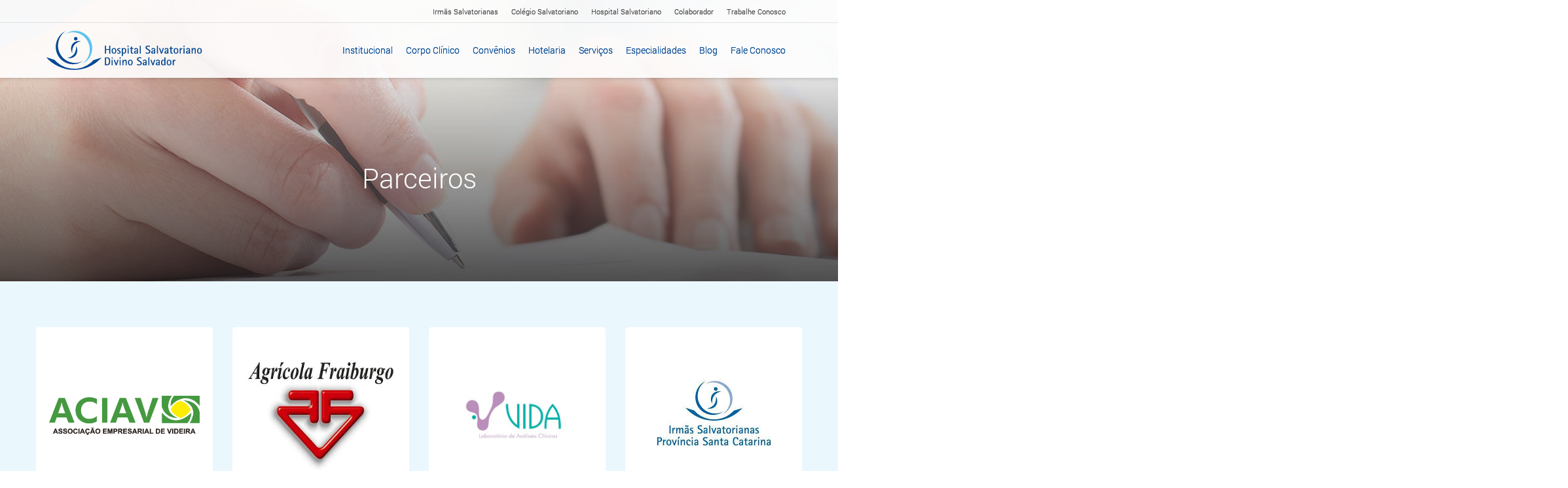

--- FILE ---
content_type: text/html; charset=UTF-8
request_url: https://www.redesalvatoriana.org.br/divino/parceiros/
body_size: 4458
content:
<!doctype html><html><head><meta charset="UTF-8" /><meta name="apple-mobile-web-app-capable" content="yes" /><meta name="apple-mobile-web-app-status-bar-style" content="black" /><meta name="viewport" content="width=device-width, initial-scale=1, user-scalable=no" /><meta name="format-detection" content="telephone=no" /><meta name="controller" content="Partner" /><meta name="action" content="index" /><meta name="base_url" content="https://www.redesalvatoriana.org.br/divino/" /><meta name="asset_url" content="https://www.redesalvatoriana.org.br/divino/" /><meta name="env" content="prod" /><meta name="description" content="Hospital Salvatoriano Divino Salvador, localizado em Videira/SC, oferece Pronto Socorro 24 Horas, Centro Cirúrgico, Exames de Imagem como Tomografia, Ultrassonografia, Mamografia e Raio X. Cerca de 100 leitos e composto por um corpo clínico com mais de 60 médicos e 230 profissionais." /><meta name="keyword" content="Hospital Salvatoriano Divino Salvador, localizado em Videira/SC, oferece Pronto Socorro 24 Horas, Centro Cirúrgico, Exames de Imagem como Tomografia, Ultrassonografia, Mamografia e Raio X. Cerca de 100 leitos e composto por um corpo clínico com mais de 60 médicos e 230 profissionais." /><meta property="og:description" content="Hospital Salvatoriano Divino Salvador, localizado em Videira/SC, oferece Pronto Socorro 24 Horas, Centro Cirúrgico, Exames de Imagem como Tomografia, Ultrassonografia, Mamografia e Raio X. Cerca de 100 leitos e composto por um corpo clínico com mais de 60 médicos e 230 profissionais." /><meta property="og:image" content="https://www.redesalvatoriana.org.br/divino//uploads/configuration/1/banner_7b7e592d31.png" /><meta property="og:locale" content="pt_BR" /><meta property="og:site_name" content="Hospital Salvatoriano Divino Salvador" /><meta property="og:title" content="Parceiros | Hospital Salvatoriano Divino Salvador" /><meta property="og:type" content="website" /><meta property="og:url" content="https://www.redesalvatoriana.org.br/divino/parceiros/" /><meta http-equiv="X-UA-Compatible" content="IE=edge" /><title>
            Parceiros | Hospital Salvatoriano Divino Salvador
    </title><link rel="icon" href="/divino/img/favicon/favicon.ico?rel=1522856540245" type="image/x-icon" /><link rel="stylesheet" href="//i.icomoon.io/public/dc94c48f8b/HospitalSalvatoriano/style.css" /><!-- inject:css --><link rel="stylesheet" href="/divino/./css/style.css?rel=1757074268551" /><!-- endinject --><script>(function(w,d,s,l,i){w[l]=w[l]||[];w[l].push({'gtm.start':
    new Date().getTime(),event:'gtm.js'});var f=d.getElementsByTagName(s)[0],
    j=d.createElement(s),dl=l!='dataLayer'?'&l='+l:'';j.async=true;j.src=
    'https://www.googletagmanager.com/gtm.js?id='+i+dl;f.parentNode.insertBefore(j,f);
    })(window,document,'script','dataLayer','GTM\x2DNC2HXPJ');</script><script src="https://www.google.com/recaptcha/api.js" async defer></script><script>
    function captchaSubmit(data) {
        document.getElementById("form-submit").submit();
    }
</script></head><body class="partners index"><noscript><iframe src="https://www.googletagmanager.com/ns.html?id=GTM\x2DNC2HXPJ" height="0" width="0" style="display:none;visibility:hidden"></iframe></noscript><div><header><div class="lw-global-nav"><div class="lw-global-nav__landslide js-landslide-target"><ul><li><a href="https://www.redesalvatoriana.org.br/imaculada/" target="_blank"><img src="/divino/img/brand/colegio-salvatoriano-imaculada-conceicao.png" alt="Colégio Salvatoriano Imaculada Conceição" /></a></li><li><a href="https://www.redesalvatoriana.org.br/bomconselho/" target="_blank"><img src="/divino/img/brand/colegio-salvatoriano-bom-conselho.png" alt="Colégio Salvatoriano Bom Conselho" /></a></li><li><a href="https://www.redesalvatoriana.org.br/fatima/" target="_blank"><img src="/divino/img/brand/colegio-salvatoriano-nossa-senhora-de-fatima.png" alt="Colégio Salvatoriano Nossa Senhora de Fátima" /></a></li><li><a href="https://www.redesalvatoriana.org.br/padrejordan/" target="_blank"><img src="/divino/img/brand/colegio-salvatoriano-padre-jordan.png" alt="Colégio Salvatoriano Padre Jordan" /></a></li><li><a href="https://www.redesalvatoriana.org.br/apostolos/" title="Ir para a página inicial do site Colégio Salvatoriano Maria dos Apóstolos" target="_blank"><img src="/divino/img/brand/colegio-salvatoriano-maria-dos-apostolos.png?v=1" alt="Colégio Salvatoriano Maria dos Apóstolos" /></a></li></ul><div class="line-bottom"><span class="icon-chevron-up js-toggle-landslide"></span></div></div><div class="lw-global-nav__landslide js-landslide-target2"><ul><li><a href="https://www.redesalvatoriana.org.br/divino/" target="_blank"><img src="/divino/img/brand/hospital-salvatoriano-divino-salvador.png?v=1" alt="Hospital Salvatoriano Divino Salvador" /></a></li><li><a href="https://www.redesalvatoriana.org.br/santamaria/" target="_blank"><img src="/divino/img/brand/hospital-salvatoriano-santa-maria.png?v=1" alt="Hospital Salvatoriano Santa Maria" /></a></li></ul><div class="line-bottom"><span class="icon-chevron-up js-toggle-landslide2"></span></div></div><div class="lw-global-nav__inner lw-global-nav__inner__extra"><div class="lw-global-nav__level1"><div class="lw-global-nav__level3"><a href="https://www.salvatorianas.org.br/" class="lw-global-nav__level3__title" title="Hospital Salvatoriano Divino Salvador | Irmãs Salvatorianas" target="_blank">Irmãs Salvatorianas</a></div><div class="lw-global-nav__level3"><a href="javascript:;" class="lw-global-nav__level3__title js-toggle-landslide" title="Hospital Salvatoriano Divino Salvador | Colégio Salvatoriano">Colégio Salvatoriano</a></div><div class="lw-global-nav__level3"><a href="javascript:;" class="lw-global-nav__level3__title js-toggle-landslide2" title="Hospital Salvatoriano Divino Salvador | Hospitai Salvatoriano">Hospital Salvatoriano</a></div><div class="lw-global-nav__level3 has-external-subnav"><span class="lw-global-nav__level3__title">
        Colaborador
    </span><ul class="external-subnav"><li class="lw-global-nav__level3"><a href="https://portaldocolaborador.redesalvatoriana.org.br/sys174/restrito/index.xhtml" title="Ir para o site externo Gestão do Ponto" target="_blank">
                Gestão do ponto
            </a></li><li class="lw-global-nav__level3"><a href="https://portaldocolaborador.redesalvatoriana.org.br/sys151/login.xhtml" target="_blank" rel="noopener noreferrer" class="lw-global-nav__level3__title" title="Hospital Salvatoriano Divino Salvador Portal do Colaborador">Portal do Colaborador</a></li><li class="lw-global-nav__level3"><a href="http://ieas.salvatorianas.org.br:8080/sys151/publico/confirmar-autenticidade.xhtml" target="_blank" rel="noopener noreferrer" class="lw-global-nav__level3__title" title="Hospital Salvatoriano Divino Salvador Autenticação de recibos">Autenticação de recibos</a></li></ul></div><div class="lw-global-nav__level3"><a href="https://redesalvatoriana.vagas.solides.com.br/" target="_blank" class="lw-global-nav__level3__title" title="Hospital Salvatoriano Divino Salvador | Trabalhe Conosco">Trabalhe Conosco</a></div></div></div><div class="lw-global-nav__inner"><h3 class="lw-global-nav__level1 lw-global-nav__logo"><a href="https://www.redesalvatoriana.org.br/divino/" title="Hospital Salvatoriano Divino Salvador">Hospital Salvatoriano Divino Salvador</a></h3><div class="lw-global-nav__level1 lw-global-nav__menu"><div class="lw-global-nav__level2"><a href="https://www.redesalvatoriana.org.br/divino/institucional/" class="lw-global-nav__level2__title" title="Hospital Salvatoriano Divino Salvador | Institucional">Institucional</a></div><div class="lw-global-nav__level2"><a href="https://www.redesalvatoriana.org.br/divino/corpo-clinico/" class="lw-global-nav__level2__title" title="Hospital Salvatoriano Divino Salvador | Corpo Clínico">Corpo Clínico</a></div><div class="lw-global-nav__level2"><a href="https://www.redesalvatoriana.org.br/divino/convenios/" class="lw-global-nav__level2__title" title="Hospital Salvatoriano Divino Salvador | Convênios">Convênios</a></div><div class="lw-global-nav__level2"><a href="https://www.redesalvatoriana.org.br/divino/hotelaria/" class="lw-global-nav__level2__title" title="Hospital Salvatoriano Divino Salvador | Hotelaria">Hotelaria</a></div><div class="lw-global-nav__level2"><a href="https://www.redesalvatoriana.org.br/divino/servicos/" class="lw-global-nav__level2__title" title="Hospital Salvatoriano Divino Salvador | Serviços">Serviços</a></div><div class="lw-global-nav__level2"><a href="https://www.redesalvatoriana.org.br/divino/especialidades/" class="lw-global-nav__level2__title" title="Hospital Salvatoriano Divino Salvador | Especialidades">Especialidades</a></div><div class="lw-global-nav__level2"><a href="https://www.redesalvatoriana.org.br/divino/blog/" class="lw-global-nav__level2__title" title="Hospital Salvatoriano Divino Salvador | Blog" target="_blank">Blog</a></div><div class="lw-global-nav__level2"><a href="https://www.redesalvatoriana.org.br/divino/contato/" class="lw-global-nav__level2__title" title="Hospital Salvatoriano Divino Salvador | Fale Conosco">Fale Conosco</a></div><div class="lw-global-nav__level3"><a href="https://www.salvatorianas.org.br/" class="lw-global-nav__level3__title" title="Hospital Salvatoriano Divino Salvador | Irmãs Salvatorianas" target="_blank">Irmãs Salvatorianas</a></div><div class="lw-global-nav__level3"><a href="javascript:;" class="lw-global-nav__level3__title js-toggle-landslide" title="Hospital Salvatoriano Divino Salvador | Colégio Salvatoriano">Colégio Salvatoriano</a></div><div class="lw-global-nav__level3"><a href="javascript:;" class="lw-global-nav__level3__title js-toggle-landslide2" title="Hospital Salvatoriano Divino Salvador | Hospitai Salvatoriano">Hospital Salvatoriano</a></div><div class="lw-global-nav__level3 has-external-subnav"><span class="lw-global-nav__level3__title">
        Colaborador
    </span><ul class="external-subnav"><li class="lw-global-nav__level3"><a href="https://portaldocolaborador.redesalvatoriana.org.br/sys174/restrito/index.xhtml" title="Ir para o site externo Gestão do Ponto" target="_blank">
                Gestão do ponto
            </a></li><li class="lw-global-nav__level3"><a href="https://portaldocolaborador.redesalvatoriana.org.br/sys151/login.xhtml" target="_blank" rel="noopener noreferrer" class="lw-global-nav__level3__title" title="Hospital Salvatoriano Divino Salvador Portal do Colaborador">Portal do Colaborador</a></li><li class="lw-global-nav__level3"><a href="http://ieas.salvatorianas.org.br:8080/sys151/publico/confirmar-autenticidade.xhtml" target="_blank" rel="noopener noreferrer" class="lw-global-nav__level3__title" title="Hospital Salvatoriano Divino Salvador Autenticação de recibos">Autenticação de recibos</a></li></ul></div><div class="lw-global-nav__level3"><a href="https://redesalvatoriana.vagas.solides.com.br/" target="_blank" class="lw-global-nav__level3__title" title="Hospital Salvatoriano Divino Salvador | Trabalhe Conosco">Trabalhe Conosco</a></div></div><div class="lw-global-nav__level1 lw-global-nav__right-buttons"><a class="lw-global-nav__hamburger js-open-menu" href="javascript:;"><div class="lw-global-nav__hamburger-icon"><span></span><span></span><span></span></div></a></div></div></div></header><main class="tk-main"><section class="tk-page-header" style="background: url('/divino/./uploads/banner/9/banner_065ecd7434.jpeg') no-repeat center/cover;"><div class="container"><div class="row"><div class="col-md-12"><div class="inside"><ul class="tk-vertical-center"><li class="child to-bottom"><div class="txt-block"><h1>Parceiros</h1></div></li></ul></div></div></div></div></section><section class="tk-s-main"><div class="container"><div class="row"><div class="col-xs-6 col-sm-6 col-md-3"><div class="partner-item"><ul class="tk-vertical-center"><li class="child"><img src="/divino/./uploads/partner/13/banner_693bdc5ca4.png" alt="ACIAV" /></li></ul></div></div><div class="col-xs-6 col-sm-6 col-md-3"><div class="partner-item"><ul class="tk-vertical-center"><li class="child"><img src="/divino/./uploads/partner/14/banner_f2336b228e.jpeg" alt="Agricola Fraiburgo" /></li></ul></div></div><div class="col-xs-6 col-sm-6 col-md-3"><div class="partner-item"><ul class="tk-vertical-center"><li class="child"><img src="/divino/./uploads/partner/1/banner_03755e3f11.jpeg" alt="Vida - Laboratório de Análises Clínicas" /></li></ul></div></div><div class="col-xs-6 col-sm-6 col-md-3"><div class="partner-item"><ul class="tk-vertical-center"><li class="child"><img src="/divino/./uploads/partner/15/banner_28376c3cde.jpeg" alt="Asids - Irmãs Salvatorianas" /></li></ul></div></div><div class="col-xs-6 col-sm-6 col-md-3"><div class="partner-item"><ul class="tk-vertical-center"><li class="child"><img src="/divino/./uploads/partner/16/banner_57dc23b5e6.jpeg" alt="Associação Obra da Misericórdia" /></li></ul></div></div><div class="col-xs-6 col-sm-6 col-md-3"><div class="partner-item"><ul class="tk-vertical-center"><li class="child"><img src="/divino/./uploads/partner/23/banner_b12eb5f7de.png" alt="BE Health" /></li></ul></div></div><div class="col-xs-6 col-sm-6 col-md-3"><div class="partner-item"><ul class="tk-vertical-center"><li class="child"><img src="/divino/./uploads/partner/22/banner_ca294f47c7.png" alt="Caprima Industria de Papel" /></li></ul></div></div><div class="col-xs-6 col-sm-6 col-md-3"><div class="partner-item"><ul class="tk-vertical-center"><li class="child"><img src="/divino/./uploads/partner/8/banner_b280e5b40f.jpeg" alt="Grupo Carboni" /></li></ul></div></div><div class="col-xs-6 col-sm-6 col-md-3"><div class="partner-item"><ul class="tk-vertical-center"><li class="child"><img src="/divino/./uploads/partner/10/banner_b7827363e0.png" alt="Coopervil" /></li></ul></div></div><div class="col-xs-6 col-sm-6 col-md-3"><div class="partner-item"><ul class="tk-vertical-center"><li class="child"><img src="/divino/./uploads/partner/21/banner_aa420eb31b.png" alt="Fischer" /></li></ul></div></div><div class="col-xs-6 col-sm-6 col-md-3"><div class="partner-item"><ul class="tk-vertical-center"><li class="child"><img src="/divino/./uploads/partner/17/banner_9059c04c3b.webp" alt="JBS Seara Alimentos" /></li></ul></div></div><div class="col-xs-6 col-sm-6 col-md-3"><div class="partner-item"><ul class="tk-vertical-center"><li class="child"><img src="/divino/./uploads/partner/9/banner_72a48bff12.jpeg" alt="Master" /></li></ul></div></div><div class="col-xs-6 col-sm-6 col-md-3"><div class="partner-item"><ul class="tk-vertical-center"><li class="child"><img src="/divino/./uploads/partner/6/banner_eb55f04ff7.png" alt="MEDPREV" /></li></ul></div></div><div class="col-xs-6 col-sm-6 col-md-3"><div class="partner-item"><ul class="tk-vertical-center"><li class="child"><img src="/divino/./uploads/partner/18/banner_55afc6fb62.png" alt="Plass" /></li></ul></div></div><div class="col-xs-6 col-sm-6 col-md-3"><div class="partner-item"><ul class="tk-vertical-center"><li class="child"><img src="/divino/./uploads/partner/4/banner_1d845f04d8.jpeg" alt="Colégio Salvatoriano Imaculada Conceição" /></li></ul></div></div><div class="col-xs-6 col-sm-6 col-md-3"><div class="partner-item"><ul class="tk-vertical-center"><li class="child"><img src="/divino/./uploads/partner/24/banner_550564b315.jpeg" alt="Sindicato Rural Videira e Iomere" /></li></ul></div></div><div class="col-xs-6 col-sm-6 col-md-3"><div class="partner-item"><ul class="tk-vertical-center"><li class="child"><img src="/divino/./uploads/partner/19/banner_0a709ed7f4.png" alt="Sopasta" /></li></ul></div></div><div class="col-xs-6 col-sm-6 col-md-3"><div class="partner-item"><ul class="tk-vertical-center"><li class="child"><img src="/divino/./uploads/partner/32/banner_40a88f5e91.jpeg" alt="Vida Class" /></li></ul></div></div><div class="col-xs-6 col-sm-6 col-md-3"><div class="partner-item"><ul class="tk-vertical-center"><li class="child"><img src="/divino/./uploads/partner/7/banner_841acba327.svg" alt="Santa Prev" /></li></ul></div></div><div class="col-xs-6 col-sm-6 col-md-3"><div class="partner-item"><ul class="tk-vertical-center"><li class="child"><img src="/divino/./uploads/partner/11/banner_c2028858d6.png" alt="Tirol" /></li></ul></div></div><div class="col-xs-6 col-sm-6 col-md-3"><div class="partner-item"><ul class="tk-vertical-center"><li class="child"><img src="/divino/./uploads/partner/25/banner_fe792c2a2b.jpeg" alt="vimasa" /></li></ul></div></div><div class="col-xs-6 col-sm-6 col-md-3"><div class="partner-item"><ul class="tk-vertical-center"><li class="child"><img src="/divino/./uploads/partner/20/banner_b40ffb8706.jpeg" alt="Videplast" /></li></ul></div></div><div class="col-xs-6 col-sm-6 col-md-3"><div class="partner-item"><ul class="tk-vertical-center"><li class="child"><img src="/divino/./uploads/partner/27/banner_e3ed079df2.png" alt="Iomerê" /></li></ul></div></div><div class="col-xs-6 col-sm-6 col-md-3"><div class="partner-item"><ul class="tk-vertical-center"><li class="child"><img src="/divino/./uploads/partner/26/banner_1677cebb6b.jpeg" alt="Pinheiro Preto" /></li></ul></div></div><div class="col-xs-6 col-sm-6 col-md-3"><div class="partner-item"><ul class="tk-vertical-center"><li class="child"><img src="/divino/./uploads/partner/28/banner_c832887546.png" alt="Rio das Antas" /></li></ul></div></div><div class="col-xs-6 col-sm-6 col-md-3"><div class="partner-item"><ul class="tk-vertical-center"><li class="child"><img src="/divino/./uploads/partner/30/banner_3aa14eaa00.jpeg" alt="Uniarp" /></li></ul></div></div><div class="col-xs-6 col-sm-6 col-md-3"><div class="partner-item"><ul class="tk-vertical-center"><li class="child"><img src="/divino/./uploads/partner/31/banner_9c8fb7c2c9.png" alt="unoesc" /></li></ul></div></div><div class="col-xs-6 col-sm-6 col-md-3"><div class="partner-item"><ul class="tk-vertical-center"><li class="child"><img src="/divino/./uploads/partner/12/banner_a162454a29.webp" alt="Grupo São Judas Tadeu" /></li></ul></div></div></div></div></section></main><div class="js-modal-floating dialog-suggest dialog-report dialog-floating is-gone"><div class="main-content"><h2>
            Relatório de Transparência e Igualdade Salarial de Mulheres e Homens
        </h2><p>
            Cumprindo a Lei 14.611, de 3 de julho de 2023, regulamentada pelo Decreto 11.795, de 27 de novembro de 2023 e Portaria do Ministério do Trabalho nº 3.714/2023, divulgamos o Relatório de Transparência e Igualdade Salarial de Mulheres e Homens, elaborado e disponibilizado pelo Ministério do Trabalho e Emprego, que dispõe sobre a igualdade salarial e de critérios remuneratórios entre homens e mulheres.
        </p><p>
            Fonte: eSocial. Rais 2024 e Portal Emprega Brasil - Agosto de 2025.
        </p><a class="btn btn-primary" href="/divino/pdf/relatorio-de-transparencia-e-igualdade-salarial-de-mulheres-e-homens-2-semestre-2025-hospital-salvatoriano.pdf" title="Relatório de transparência e igualdade salarial de mulheres e homens 2ª Semestre de 2025" target="_blank">
            Relatório Hospital Salvatoriano
        </a></div></div><footer class="footer"><div class="menu-block"><div class="container"><div class="row"><div class="col-md-2"><img src="/divino/img/brand/footer/hospital-salvatoriano-divino-salvador.png" alt="Hospital Salvatoriano Divino Salvador" width="128" height="84" /></div><div class="col-md-2 col-tk"><a href="https://www.redesalvatoriana.org.br/divino/" title="Hospital Salvatoriano Divino Salvador | Home">Home</a><a href="https://www.redesalvatoriana.org.br/divino/institucional/" title="Hospital Salvatoriano Divino Salvador | Institucional">Institucional</a><a href="https://www.redesalvatoriana.org.br/divino/corpo-clinico/" title="Hospital Salvatoriano Divino Salvador | Corpo Clínico">Corpo Clínico</a><a href="https://www.redesalvatoriana.org.br/divino/convenios/" title="Hospital Salvatoriano Divino Salvador | Convênios">Convênios</a></div><div class="col-md-2 col-tk"><a href="https://www.redesalvatoriana.org.br/divino/hotelaria/" title="Hospital Salvatoriano Divino Salvador | Hotelaria">Hotelaria</a><a href="https://www.redesalvatoriana.org.br/divino/servicos/" title="Hospital Salvatoriano Divino Salvador | Serviços">Serviços</a><a href="https://www.redesalvatoriana.org.br/divino/especialidades/" title="Hospital Salvatoriano Divino Salvador | Especialidades">Especialidades</a><a href="https://www.redesalvatoriana.org.br/divino/enfermagem/" title="Hospital Salvatoriano Divino Salvador | Enfermagem">Enfermagem</a></div><div class="col-md-2 col-tk"><a href="https://www.redesalvatoriana.org.br/divino/parceiros/" title="Hospital Salvatoriano Divino Salvador | Parceiros">Parceiros</a><a href="https://www.redesalvatoriana.org.br/divino/blog/" title="Hospital Salvatoriano Divino Salvador | Blog" target="_blank">Blog</a><a href="https://redesalvatoriana.vagas.solides.com.br/" target="_blank" title="Hospital Salvatoriano Divino Salvador | Trabalhe Conosco">Trabalhe Conosco</a><a href="https://www.redesalvatoriana.org.br/divino/contato/" title="Hospital Salvatoriano Divino Salvador | Fale Conosco">Fale Conosco</a></div><div class="col-md-3 col-tk"><a href="https://portaldocolaborador.redesalvatoriana.org.br/sys151/login.xhtml" title="Hospital Salvatoriano Divino Salvador | Portal do Colaborador" target="_blank">Portal do Colaborador</a><a href="http://ieas.salvatorianas.org.br:8080/sys151/publico/confirmar-autenticidade.xhtml" title="Hospital Salvatoriano Divino Salvador | Autenticidade Recibos e Pagamentos" target="_blank">Autenticidade Recibos e pagamentos</a><a class="js-open-dialog-report" href="javascript:;" title="Abrir relatório de transparência | Hospital Salvatoriano Divino Salvador">
                            Relatório de Transparência
                        </a></div></div></div></div><div class="container"><div class="row"><div class="col-md-12"><div class="lower-footer"><div class="address-container"><p class="address">
								Rua Coronel Fagundes,
								180,
								Centro,
								Videira
								-
								SC
								CEP:
								89560-156
							</p><a href="tel:04935511500" class="phone"><span class="icon-phone"></span>
								49 3551 1500</a></div><div class="technical-container"><p class="title">CNPJ:</p><p class="technical">
							86.552.809/0003-03
						</p></div><div class="technical-container"><p class="title">Responsável Técnico:</p><p class="technical">
							Ivana de Oliveira Gus
							<span>CRM SC 22.967<br /> RQE 15360<br /> RQE 15.359</span></p></div><div class="social-container"><div class="social"><a class="social-facebook" href="https://www.facebook.com/hospitalsalvatorianodivinosalvador/" title="Hospital Salvatoriano Divino Salvador | Facebook" target="_blank"><span class="icon icon-facebook"></span><span class="text">Nos acompanhe no Facebook</span></a><a class="social-instagram" href="https://www.instagram.com/hospitaldivinosalvador/" title="Hospital Salvatoriano Divino Salvador | Instagram" target="_blank"><span class="icon icon-instagram"><img src="/divino/img/elements/instagram.png" alt="Instagram Hospital Salvatoriano Divino Salvador"/></span><span class="text">
											Nos acompanhe no Instagram
										</span></a></div></div></div><div class="line-bottom"><a href="http://www.tikiweb.com.br/" class="tiki" title="TIKI" target="_blank"><img src="/divino/img/elements/tiki.png" alt="TIKI"/></a></div></div></div></div></footer><script src="//maps.googleapis.com/maps/api/js?libraries=places&key=AIzaSyAodeHQyXMtWchudUJHlnrZZHpGHe__bws"></script><!-- inject:js --><script type="text/javascript" src="/divino/./js/application.js?rel=1757074268552"></script><script type="text/javascript" src="/divino/./js/infobox.js?rel=1757074268552"></script><!-- endinject --></div><script defer src="https://static.cloudflareinsights.com/beacon.min.js/vcd15cbe7772f49c399c6a5babf22c1241717689176015" integrity="sha512-ZpsOmlRQV6y907TI0dKBHq9Md29nnaEIPlkf84rnaERnq6zvWvPUqr2ft8M1aS28oN72PdrCzSjY4U6VaAw1EQ==" data-cf-beacon='{"version":"2024.11.0","token":"a4e6757649464a45b17506a55e487b8b","r":1,"server_timing":{"name":{"cfCacheStatus":true,"cfEdge":true,"cfExtPri":true,"cfL4":true,"cfOrigin":true,"cfSpeedBrain":true},"location_startswith":null}}' crossorigin="anonymous"></script>
</body></html>

--- FILE ---
content_type: text/css
request_url: https://www.redesalvatoriana.org.br/divino/css/style.css?rel=1757074268551
body_size: 21250
content:
*,:after,:before{box-sizing:border-box;padding:0;margin:0;outline:none;font-weight:400}a,abbr,acronym,address,applet,article,aside,audio,b,big,blockquote,body,canvas,caption,center,cite,code,dd,del,details,dfn,div,dl,dt,em,embed,fieldset,figcaption,figure,footer,form,header,hgroup,html,i,iframe,img,ins,kbd,label,legend,li,mark,menu,nav,object,ol,output,pre,q,ruby,s,samp,section,small,span,strike,strong,sub,summary,sup,table,tbody,td,tfoot,th,thead,time,tr,tt,u,ul,var,video{margin:0;padding:0;outline:0;border:0;vertical-align:baseline;box-sizing:border-box}article,aside,details,figcaption,figure,footer,header,hgroup,menu,nav,object,section{display:block}hr{clear:both;float:none;width:100%}.ie6 body hr,.ie7 body hr{display:block;margin:-8px}hr.clear{display:block;clear:both;height:0;margin:0;padding:0;border:0}.line hr,hr.clear{visibility:hidden}a{cursor:pointer}a,img{border:none}a,a:hover,img{text-decoration:none}ol,ul{list-style:none}input[type=hidden]{display:none!important;visibility:hidden!important}input[type=submit]{cursor:pointer}blockquote,q{quotes:none}blockquote:after,blockquote:before,q:after,q:before{content:"";content:none}address{font-style:normal}input,select,textarea{font-family:Arial,Helvetica,sans-serif;-webkit-appearance:none}select{-webkit-appearance:menulist}input[type=checkbox]{-webkit-appearance:checkbox}input[type=radio]{-webkit-appearance:radio}textarea{resize:none}strong{font-weight:700!important}em{font-style:italic}* html .clearfix{height:1%;overflow:visible}*+html .clearfix{min-height:1%}.ie legend{margin:0 -7px}body{font-family:Roboto-Light,Helvetica,Arial,sans-serif;-webkit-font-smoothing:antialiased;-webkit-text-size-adjust:none;line-height:1;transition-duration:.15s;overflow-x:hidden}button{background:none repeat scroll 0 0 transparent;border:medium none;border-spacing:0;list-style:none outside none;margin:0;padding:0;text-align:center;text-decoration:none;text-indent:0}@keyframes a{0%{top:-15%}40%,to{top:0}}@keyframes b{0%{right:0}49.999%{right:-100%}50%{right:100%}to{right:0}}.clearfix:after{content:"";display:table;clear:both}h1,h2,h3,h4{font-family:Roboto-Light,Helvetica,Arial,sans-serif;color:#5bc5f1}h1,h2,h3{font-size:42px;line-height:1}@media (max-width:767px){h1,h2,h3{font-size:32px}}h4{font-size:18px}@media (max-width:767px){h4{font-size:16px}}p{font-family:Roboto-Light,Helvetica,Arial,sans-serif;color:#414141;font-size:14px}@media (max-width:767px){p{font-size:14px}}small{font-family:Roboto-Light,Helvetica,Arial,sans-serif;color:#024995;font-size:13px}@media (max-width:767px){small{font-size:13px}}small.error{font-size:13px;color:#de3030;margin-top:4px;display:inline-block}.row{font-size:0}div[class^=col-]{vertical-align:top}.pull-left{float:left}.pull-right{float:right}.no-link{pointer-events:none!important}.hide{display:none}.hidden{display:none!important}.cursor-help{cursor:help!important}.cursor-default{cursor:default!important}.center{margin:0 auto}.float-left{float:left}.float-right{float:right}.clear{clear:both}.clear-left{clear:left}.clear-right{clear:right}.text-left{text-align:left}.text-right{text-align:right}.text-center{text-align:center}.text-justify{text-align:justify}.position-relative{position:relative}.m-0{margin:0}.m-l-5{margin-left:5px}.m-l-10{margin-left:10px}.m-l-15{margin-left:15px}.m-l-20{margin-left:20px}.m-l-30{margin-left:30px}.m-l-40{margin-left:40px}.m-r-5{margin-right:5px}.m-r-10{margin-right:10px}.m-r-15{margin-right:15px}.m-r-20{margin-right:20px}.m-r-30{margin-right:30px}.m-r-40{margin-right:40px}.m-t-0{margin-top:0}.m-t-5{margin-top:5px}.m-t-10{margin-top:10px}.m-t-15{margin-top:15px}.m-t-20{margin-top:20px}.m-t-30{margin-top:30px}.m-t-40{margin-top:40px}.m-t-50{margin-top:50px}.m-t-60{margin-top:60px}.m-b-0{margin-bottom:0}.m-b-5{margin-bottom:5px}.m-b-10{margin-bottom:10px}.m-b-15{margin-bottom:15px}.m-b-20{margin-bottom:20px}.m-b-30{margin-bottom:30px}.m-b-40{margin-bottom:40px}.m-b-100{margin-bottom:100px}.p-t-0{padding-top:0}.p-b-0{padding-bottom:0}@font-face{font-family:Roboto-Light;src:url(../fonts/Roboto-Light.woff) format("woff"),url(../fonts/Roboto-Light.ttf) format("truetype");font-weight:400;font-style:normal}@font-face{font-family:Roboto-Medium;src:url(../fonts/Roboto-Medium.woff) format("woff"),url(../fonts/Roboto-Medium.ttf) format("truetype");font-weight:400;font-style:normal}@font-face{font-family:Roboto-Bold;src:url(../fonts/Roboto-Bold.woff) format("woff"),url(../fonts/Roboto-Bold.ttf) format("truetype");font-weight:400;font-style:normal}.tk-main{background:#fff;overflow-x:hidden}@media (max-width:440px){.tk-main .btn{width:100%}}.tk-main .tk-h-services:first-child{padding-top:100px}@media (max-width:991px){.tk-main .tk-h-services:first-child{padding-top:70px}}.tk-global-page-header{display:block;position:relative;width:100%;height:auto;padding:65px 0}@media (max-width:991px){.tk-global-page-header{padding:45px 0}}.tk-global-page-header h1,.tk-global-page-header h2,.tk-global-page-header h3{line-height:1;position:relative}.tk-global-page-header .divisor{width:160px;height:2px;margin:23px auto 10px;display:block;background:#99d7ff}@media (max-width:767px){.tk-global-page-header .divisor{width:100px;margin:13px auto 10px}}.tk-global-page-header p{font-size:16px;color:#77787b;line-height:1.4;margin:15px auto 0;max-width:850px;display:inline-block}@media (max-width:767px){.tk-global-page-header p{font-size:14px;margin:10px auto 0}}.tk-global-page-header p.bold{font-weight:700}.tk-global-page-header .btn{margin-top:35px}.tk-vertical-center{height:100%}.tk-vertical-center:before{content:"";width:0;height:inherit;display:inline-block;vertical-align:middle}.tk-vertical-center .child{width:100%;display:inline-block;vertical-align:middle}.tk-vertical-center .child.to-bottom{vertical-align:bottom}.tk-like-table{display:table}.tk-like-table .child{display:table-cell;vertical-align:middle}.tk-page-header{width:100%;position:relative}.tk-page-header:before{content:"";top:0;left:0;right:0;bottom:0;z-index:1;display:block;position:absolute;background:linear-gradient(180deg,transparent 30%,rgba(0,0,0,.65));filter:progid:DXImageTransform.Microsoft.gradient(startColorstr="#00000000",endColorstr="#a6000000",GradientType=0)}.tk-page-header .tk-vertical-center .child{padding-bottom:135px}@media (max-width:767px){.tk-page-header .tk-vertical-center .child{padding-bottom:65px}}.tk-page-header .inside{z-index:20;height:430px;text-align:center;position:relative}@media (max-width:767px){.tk-page-header .inside{height:220px}}.tk-page-header .inside .txt-block{display:block;position:relative}.tk-page-header .inside .txt-block h1,.tk-page-header .inside .txt-block h2{font-family:Roboto-Light,Helvetica,Arial,sans-serif;font-size:42px;line-height:1.1;color:#fff}@media (max-width:991px){.tk-page-header .inside .txt-block h1,.tk-page-header .inside .txt-block h2{font-size:36px}}@media (max-width:767px){.tk-page-header .inside .txt-block h1,.tk-page-header .inside .txt-block h2{font-size:28px}}@media (max-width:480px){.tk-page-header .inside .txt-block h1,.tk-page-header .inside .txt-block h2{font-size:24px}}.tk-accordion{width:100%}.tk-accordion.stretched>li .link p{padding-left:0}.tk-accordion.stretched>li .submenu{padding-left:25px}.tk-accordion>li{width:100%;position:relative;margin-top:10px;box-shadow:0 0 5px 0 rgba(91,197,241,.15)}.tk-accordion>li.open{overflow:hidden;box-shadow:0 0 9px 0 #5bc5f1}.tk-accordion>li.open .link i{transform:rotate(180deg)}.tk-accordion>li .link{z-index:9;position:relative;cursor:pointer;display:block;padding:23px 25px;background:#fff;transition:all .4s ease;border-radius:5px}.tk-accordion>li .link p{font-family:Roboto-Medium,Helvetica,Arial,sans-serif;font-size:21px;color:#024995;text-shadow:none;padding-left:55px;max-width:88%;position:relative}@media (max-width:767px){.tk-accordion>li .link p{font-size:16px;padding-left:38px}}.tk-accordion>li .link p span{font-size:36px;color:#5bc5f1;top:-8px;left:0;position:absolute}@media (max-width:767px){.tk-accordion>li .link p span{font-size:24px;top:-4px}}.tk-accordion>li .link i{position:absolute;top:25px;right:25px;font-size:14px;color:#5bc5f1;text-shadow:0 0 0;transition:all .4s ease}@media (max-width:767px){.tk-accordion>li .link i{top:24px}}.tk-accordion>li .submenu{display:none;position:relative;padding:0 50px 30px 80px;background:#fff}@media (max-width:767px){.tk-accordion>li .submenu{padding:5px 20px 25px}}.tk-accordion>li .submenu p{color:#414141;line-height:1.3}.tk-accordion>li .submenu p.bold{font-family:Roboto-Bold,Helvetica,Arial,sans-serif}.tk-default-form-block{width:100%;position:relative}.tk-default-form-block .form-heading{line-height:1.5;display:block;margin-bottom:40px}@media (max-width:767px){.tk-default-form-block .form-heading{margin-bottom:35px}}.tk-default-form-block form .checkbox-block{height:66px;display:block;position:relative;padding:35px 0 0 23px}@media (max-width:767px){.tk-default-form-block form .checkbox-block{height:50px;padding:20px 0 0 23px}}.tk-default-form-block form .checkbox-block label{font-size:14px;text-transform:none}.tk-default-form-block form .checkbox-block input{top:31px;left:0;position:absolute}@media (max-width:767px){.tk-default-form-block form .checkbox-block input{top:15px;height:13px}}.tk-default-form-block form .attach-block{position:relative}.tk-default-form-block form .attach-block:before{content:"Anexar";font-family:Roboto-Light,Helvetica,Arial,sans-serif;font-size:12px;color:#898a8d;display:inline-block;max-width:100%;text-transform:uppercase;margin-bottom:7px}.tk-default-form-block form .attach-block:after{font-size:24px;color:#006ba6;position:absolute;right:12px;bottom:14px;padding-left:10px;background:#e8f7ff;pointer-events:none!important;content:"\e910";font-family:icomoon!important;speak:none;font-style:normal;font-weight:400;font-variant:normal;text-transform:none;line-height:1;-webkit-font-smoothing:antialiased;-moz-osx-font-smoothing:grayscale}.tk-default-form-block form .attach-block label{width:100%;height:45px;left:0;bottom:0;cursor:pointer;position:absolute;font-size:14px;padding:17px 12px;background:#e8f7ff;border:1px dashed #5bc5f1;text-transform:none;margin-bottom:0!important;font-weight:400!important}.tk-default-form-block form .float-label:before{content:attr(data-label);font-family:Roboto-Light,Helvetica,Arial,sans-serif;font-size:12px;text-transform:uppercase;color:#898a8d;top:16px;right:-8px;position:absolute}.tk-default-form-block form input[type=file]{padding-top:10px}.tk-inside-plx{width:100%;position:relative}.tk-inside-plx .tk-default-tag{color:#b3b5b6}.tk-inside-plx h2,.tk-inside-plx h3{font-size:62px;line-height:1.15;color:#fff;display:block;padding-left:30px;position:relative}.tk-inside-plx h2:before,.tk-inside-plx h3:before{content:"";width:1px;height:86.5%;top:4.5%;left:0;display:block;position:absolute;background:#b3b5b6}@media (max-width:991px){.tk-inside-plx h2,.tk-inside-plx h3{font-size:42px}}@media (max-width:767px){.tk-inside-plx h2,.tk-inside-plx h3{font-size:32px}}@media (max-width:480px){.tk-inside-plx h2,.tk-inside-plx h3{font-size:28px}}.tk-inside-plx .btn{margin-top:45px}@media (min-width:992px){.tk-inside-plx .btn{float:right}}.tk-gmaps-full{width:100%;position:relative}.tk-gmaps-full .map-container{width:100%;height:550px;border:1px solid #c6c6c6}@media (max-width:767px){.tk-gmaps-full .map-container{height:400px}}.tk-gmaps-full .default-marker{background:url(../img/elements/marker.png) no-repeat 50%;width:54px;height:69px}.tk-desktop-hidden{display:none}@media (max-width:991px){.tk-desktop-hidden{display:block}}.tk-mobile-hidden{display:none}@media (min-width:992px){.tk-mobile-hidden{display:block}}#recaptcha{display:none}.main-banner{display:block;position:relative;z-index:0;width:100%}.main-banner .dots-invert .slick-dots{bottom:-40px!important}.main-banner .dots-invert .slick-dots li{background-color:rgba(91,197,241,.4)}.main-banner .dots-invert .slick-dots li.slick-active{background-color:#5bc5f1}.main-banner .main-carousel{display:block;position:relative;height:100%;width:100%;left:0;top:0;bottom:0;z-index:11}.main-banner .main-carousel.arrows-inside .slick-next,.main-banner .main-carousel.arrows-inside .slick-prev{display:inline-block!important;width:70px;height:70px;position:absolute;border:none;cursor:pointer;z-index:1;top:47%;opacity:.8;transition:opacity .3s ease-in-out;transform:translateY(-50%)}.main-banner .main-carousel.arrows-inside .slick-next:hover,.main-banner .main-carousel.arrows-inside .slick-prev:hover{opacity:1!important}.main-banner .main-carousel.arrows-inside .slick-next.slick-disabled,.main-banner .main-carousel.arrows-inside .slick-prev.slick-disabled{opacity:.4!important}.main-banner .main-carousel.arrows-inside .slick-prev{left:15px;background:url(../img/elements/prev.png) no-repeat 50%}@media (max-width:767px){.main-banner .main-carousel.arrows-inside .slick-prev{left:-5px}}.main-banner .main-carousel.arrows-inside .slick-next{right:15px;background:url(../img/elements/next.png) no-repeat 50%}@media (max-width:767px){.main-banner .main-carousel.arrows-inside .slick-next{right:-5px}}.main-banner .main-carousel.arrows-invert .slick-prev{left:-25px;background:url(../img/elements/prev-invert.png) no-repeat 50%}@media (max-width:767px){.main-banner .main-carousel.arrows-invert .slick-prev{left:-5px}}.main-banner .main-carousel.arrows-invert .slick-next{right:-25px;background:url(../img/elements/next-invert.png) no-repeat 50%}@media (max-width:767px){.main-banner .main-carousel.arrows-invert .slick-next{right:-5px}}.main-banner .main-carousel .item{width:0;height:100%;overflow:hidden;top:0;bottom:0;left:0;display:block;text-align:center;float:left}.main-banner .main-carousel .content{left:0;width:100%;display:table;text-align:center;z-index:12}.main-banner .main-carousel .slick-next,.main-banner .main-carousel .slick-prev{display:none!important}.main-banner .main-carousel .slick-dots{bottom:30px}.tk-modal{display:none;opacity:0;z-index:-9999999;position:fixed;top:0;right:0;bottom:0;left:0;overflow-y:auto;transform:translateZ(0);background-color:rgba(0,0,0,.74902);transition:opacity .3s}.tk-modal.open{display:block;z-index:9999999}.tk-modal.fade{opacity:1}.tk-modal .modal-table{display:table;table-layout:fixed;height:100%;width:100%;box-sizing:border-box}.tk-modal .modal-table .modal-cell{width:100%;height:100%;padding:50px;display:table-cell;vertical-align:middle}@media (max-width:480px){.tk-modal .modal-table .modal-cell{padding:0}}.tk-modal .modal-table .modal-cell .modal-content{position:relative;background-color:#fff;margin-left:auto;margin-right:auto;max-width:440px;overflow:hidden;border-radius:5px}.tk-modal .modal-table .modal-cell .modal-content .modal-header{position:relative;margin-left:-30px;margin-right:-30px;padding:36px 30px 5px;z-index:103}@media (max-width:767px){.tk-modal .modal-table .modal-cell .modal-content .modal-header{margin-left:-20px;margin-right:-20px;padding:35px 30px 5px}}.tk-modal .modal-table .modal-cell .modal-content .modal-header .modal-close{width:35px;height:35px;position:absolute;top:14px;right:2px;font-size:22px;color:#bbbbbd;cursor:pointer;-moz-user-select:none;-webkit-user-select:none;-ms-user-select:none;user-select:none;-o-user-select:none}.modal-form-default section{padding:0 30px 35px}@media (max-width:767px){.modal-form-default section{padding:0 15px 35px}}.modal-form-default section h3{font-size:32px;margin-bottom:25px;text-align:center}@media (max-width:767px){.modal-form-default section h3{font-size:22px}}.modal-form-default section .form-group .form-control{border:1px solid #cecfd1}.modal-form-default section .file{padding:13px 0;font-size:14px;color:#41484f}.modal-form-default section .file-button{font-weight:400!important;margin-bottom:0!important}.modal-form-default section #file{position:absolute;top:0;left:0;width:0;height:0;overflow:hidden;visibility:hidden;pointer-events:none}.dialog-floating{width:100%;height:100%;position:fixed;top:0;left:0;z-index:999999;text-align:center;background-color:rgba(0,0,0,.85)}.dialog-floating *{transition:.2s}.dialog-floating.is-gone{opacity:0;pointer-events:none}.dialog-floating:after{content:"X";font-family:Roboto-Bold;font-size:32px;position:fixed;top:30px;right:30px;color:#fff;cursor:pointer;pointer-events:none}@media (max-width:767px){.dialog-floating:after{top:15px;right:15px}}.dialog-floating .main-content{max-width:98%;width:1170px;height:auto;max-height:98%;position:fixed;top:50%;left:50%;transform:translate(-50%,-50%);-webkit-transform:translate(-50%,-50%)}.dialog-floating .main-content>a{width:100%;height:100%;display:block}.dialog-floating .main-content iframe,.dialog-floating .main-content img{max-width:100%;width:auto;height:auto;display:inline-block;border:none}.dialog-floating .main-content iframe{min-width:640px;min-height:480px}@media (max-width:767px){.dialog-floating .main-content iframe{width:100%;height:250px}}.dialog-enquiry .main-content iframe{width:642px!important;min-width:inherit!important;max-width:100%!important;min-height:530px!important}.dialog-report .main-content{background-color:#fff;padding:60px;border-radius:4px;width:auto}@media (max-width:767px){.dialog-report .main-content{width:calc(100% - 30px);padding:30px 20px}}.dialog-report .main-content h2{color:#024995;margin-bottom:20px}.dialog-report .main-content p{margin-bottom:20px}.dialog-report .main-content a.btn{width:auto;display:inline-block;background-color:transparent;border:1px solid #024995;font-family:Roboto-Medium,Helvetica,Arial,sans-serif;font-size:18px;color:#024995;padding:12px 30px;margin:5px 10px}.dialog-report .main-content a.btn:focus,.dialog-report .main-content a.btn:hover{background-color:#024995;color:#fff}.lw-global-nav{top:0;font-size:0;width:100%;position:absolute;z-index:99999;transition:.2s;transform:translateZ(0);background:hsla(0,0%,100%,.9);-webkit-font-smoothing:antialiased;box-shadow:0 1px 5px 0 rgba(0,0,0,.15)}.lw-global-nav.lw-global-nav--effect{top:0;position:fixed;animation:a 1s ease-in-out}.lw-global-nav.lw-global-nav--effect .lw-global-nav__inner+.lw-global-nav__inner{height:65px}.lw-global-nav.lw-global-nav--effect .lw-global-nav__inner+.lw-global-nav__inner .lw-global-nav__logo a{max-width:200px}.lw-global-nav.lw-global-nav--expanded{background:#fff!important}.lw-global-nav.lw-global-nav--expanded .lw-global-nav__inner{border-bottom:1px solid #ececec}@media only screen and (max-width:991px){.lw-global-nav.lw-global-nav--expanded .lw-global-nav__menu{left:0!important;opacity:1!important;z-index:9999!important;padding-bottom:40px!important;max-height:82vh;overflow-y:auto}}.lw-global-nav.lw-global-nav--expanded .lw-global-nav__hamburger-icon span:first-child{transform:rotate(45deg)!important;top:0!important;left:3px!important}.lw-global-nav.lw-global-nav--expanded .lw-global-nav__hamburger-icon span:nth-child(2){width:0!important;opacity:0!important}.lw-global-nav.lw-global-nav--expanded .lw-global-nav__hamburger-icon span:nth-child(3){transform:rotate(-45deg)!important;top:13px!important;left:3px!important}.lw-global-nav .lw-global-nav__landslide{display:none;overflow:hidden;position:relative;background:#024995}.lw-global-nav .lw-global-nav__landslide ul{margin:0 auto;padding:30px 15px 20px;width:1170px;max-width:100%;white-space:nowrap}@media (max-width:480px){.lw-global-nav .lw-global-nav__landslide ul{padding:20px 15px}}.lw-global-nav .lw-global-nav__landslide ul li{width:20%;display:inline-block;vertical-align:middle}@media (max-width:480px){.lw-global-nav .lw-global-nav__landslide ul li{width:100%;display:block;text-align:center}}.lw-global-nav .lw-global-nav__landslide ul li a{opacity:1;display:block;transition:.2s}.lw-global-nav .lw-global-nav__landslide ul li a:hover{opacity:.7}.lw-global-nav .lw-global-nav__landslide ul li a img{max-width:90%}@media (max-width:480px){.lw-global-nav .lw-global-nav__landslide ul li a img{width:210px;margin:10px 0}}.lw-global-nav .lw-global-nav__landslide .line-bottom{width:100%;position:relative;text-align:center}.lw-global-nav .lw-global-nav__landslide .line-bottom span{width:30px;height:30px;font-size:16px;color:#fff;cursor:pointer;display:inline-block}.lw-global-nav .lw-global-nav__inner{font-family:Roboto-Light,Helvetica,Arial,sans-serif;display:block;margin:0 auto;padding:0 15px;width:1170px;max-width:100%;height:85px;overflow:hidden;position:relative}@media only screen and (max-width:991px){.lw-global-nav .lw-global-nav__inner{height:65px;overflow:initial}}.lw-global-nav .lw-global-nav__inner__extra{height:34px;text-align:right;overflow:initial}@media only screen and (max-width:991px){.lw-global-nav .lw-global-nav__inner__extra{display:none}}.lw-global-nav .lw-global-nav__inner__extra:before{content:"";position:absolute;left:-100%;right:-100%;bottom:-1px;height:1px;background:#7f7f7e;opacity:.2}.lw-global-nav .lw-global-nav__level1{height:inherit;display:inline-block;vertical-align:middle;zoom:1}.lw-global-nav .lw-global-nav__level1:before{content:"";width:0;height:inherit;display:inline-block;vertical-align:middle}.lw-global-nav .lw-global-nav__level2{display:inline-block;vertical-align:middle;zoom:1}@media only screen and (max-width:991px){.lw-global-nav .lw-global-nav__level2{display:block}}@media only screen and (max-width:991px){.lw-global-nav .lw-global-nav__level2:first-of-type{padding-top:20px}}.lw-global-nav .lw-global-nav__level2 .lw-global-nav__level2__title{font-family:Roboto-Light,Helvetica,Arial,sans-serif;font-size:14px;color:#024995;padding:15px 0;margin:0 10px;display:block;text-shadow:0 0 0;text-decoration:none;position:relative;z-index:1}.lw-global-nav .lw-global-nav__level2 .lw-global-nav__level2__title:before{content:"";position:absolute;left:0;bottom:7px;width:0;height:3px;background:#b2c8df;transition:width .3s ease-in-out}@media only screen and (max-width:991px){.lw-global-nav .lw-global-nav__level2 .lw-global-nav__level2__title:before{display:none}}.lw-global-nav .lw-global-nav__level2 .lw-global-nav__level2__title.active:before,.lw-global-nav .lw-global-nav__level2 .lw-global-nav__level2__title:hover:before{width:100%}@media only screen and (max-width:1170px){.lw-global-nav .lw-global-nav__level2 .lw-global-nav__level2__title{margin:0 8px}}@media only screen and (max-width:1099px){.lw-global-nav .lw-global-nav__level2 .lw-global-nav__level2__title{margin:0 6px;font-size:13px}}@media only screen and (max-width:991px){.lw-global-nav .lw-global-nav__level2 .lw-global-nav__level2__title{color:#024995;display:block;padding:11px 0;font-size:12px}}.lw-global-nav .lw-global-nav__level2 .btn{font-size:12px;margin-left:20px;padding:11px 19px 12px}@media only screen and (max-width:991px){.lw-global-nav .lw-global-nav__level2 .btn{margin-left:0;margin-top:15px}}.lw-global-nav .lw-global-nav__level3{display:inline-block;vertical-align:middle;zoom:1}@media only screen and (max-width:991px){.lw-global-nav .lw-global-nav__level3{display:block}}.lw-global-nav .lw-global-nav__level3 .lw-global-nav__level3__title{font-family:Roboto-Light,Helvetica,Arial,sans-serif;font-size:11px;color:#4c4c4c;padding:8px 0;margin:0 10px;display:block;transition:.2s;text-shadow:0 0 0;text-decoration:none;position:relative;z-index:1}@media only screen and (min-width:992px){.lw-global-nav .lw-global-nav__level3 .lw-global-nav__level3__title.active,.lw-global-nav .lw-global-nav__level3 .lw-global-nav__level3__title:hover{color:#000}}@media only screen and (max-width:1170px){.lw-global-nav .lw-global-nav__level3 .lw-global-nav__level3__title{margin:0 8px}}@media only screen and (max-width:1099px){.lw-global-nav .lw-global-nav__level3 .lw-global-nav__level3__title{margin:0 6px}}@media only screen and (max-width:991px){.lw-global-nav .lw-global-nav__level3 .lw-global-nav__level3__title{color:#024995;display:block;padding:11px 0;font-size:12px}}.lw-global-nav .lw-global-nav__level3.has-external-subnav{position:relative}@media (max-width:991px){.lw-global-nav .lw-global-nav__level3.has-external-subnav span{display:none}}.lw-global-nav .lw-global-nav__level3.has-external-subnav:hover .external-subnav{opacity:1;pointer-events:all}.lw-global-nav .lw-global-nav__level3.has-external-subnav:hover .external-subnav *{pointer-events:all}.lw-global-nav .external-subnav{width:180px;position:absolute;top:27px;left:50%;transform:translate(-50%);-webkit-transform:translate(-50%);background-color:#024995;text-align:center;padding:5px 0;border-radius:10px;opacity:0;pointer-events:none;transition:opacity .15s ease-in;z-index:2}@media (max-width:991px){.lw-global-nav .external-subnav{width:100%;position:static;transform:translate(0);-webkit-transform:translate(0);opacity:1;pointer-events:all;background-color:transparent;padding:0}}.lw-global-nav .external-subnav *{pointer-events:none}@media (max-width:991px){.lw-global-nav .external-subnav *{pointer-events:all}}.lw-global-nav .external-subnav>li{width:100%;margin:0!important}.lw-global-nav .external-subnav>li>a{width:100%;display:block;font-size:11px;color:#fff!important;padding:10px;margin:0!important}@media (max-width:991px){.lw-global-nav .external-subnav>li>a{color:#024995!important;text-align:center;font-size:12px}}.lw-global-nav .external-subnav>li>a:hover{text-decoration:underline;color:#fff!important}@media (max-width:991px){.lw-global-nav .external-subnav>li>a:hover{color:#024995!important;text-decoration:none}}.lw-global-nav .lw-global-nav__logo{width:21%}@media only screen and (max-width:1170px){.lw-global-nav .lw-global-nav__logo{width:16%}}@media only screen and (max-width:991px){.lw-global-nav .lw-global-nav__logo{width:170px}}.lw-global-nav .lw-global-nav__logo a{width:100%;font-size:0;text-indent:150%;white-space:nowrap;overflow:hidden;position:relative;display:inline-block;vertical-align:middle;background:url(../img/brand/logo.svg?v=1) no-repeat 50%;background-size:100% auto}.lw-global-nav .lw-global-nav__logo a:before{content:"";display:block;padding-top:27%}.lw-global-nav .lw-global-nav__menu{width:79%;text-align:right}@media only screen and (max-width:1170px){.lw-global-nav .lw-global-nav__menu{width:84%}}@media only screen and (max-width:991px){.lw-global-nav .lw-global-nav__menu{opacity:0;width:100%;height:auto;display:block;left:-99999px;padding-bottom:40px;position:absolute;text-align:center;transition:opacity .3s;background:#fff;box-shadow:0 1px 5px 0 rgba(0,0,0,.15)}}@media only screen and (min-width:992px){.lw-global-nav .lw-global-nav__menu .lw-global-nav__level3{display:none}}.lw-global-nav .lw-global-nav__right-buttons{right:0;text-align:right;position:absolute}@media only screen and (max-width:991px){.lw-global-nav .lw-global-nav__right-buttons{width:20%}}.lw-global-nav .lw-global-nav__right-buttons .lw-global-nav__hamburger{width:50px;height:50px;margin-right:10px;line-height:50px;text-align:center;display:none;zoom:1}@media only screen and (max-width:991px){.lw-global-nav .lw-global-nav__right-buttons .lw-global-nav__hamburger{display:inline-block;vertical-align:middle;zoom:1}}.lw-global-nav .lw-global-nav__right-buttons .lw-global-nav__hamburger .lw-global-nav__hamburger-icon{-moz-transform:rotate(0deg);-moz-transition:.5s ease-in-out;-o-transform:rotate(0deg);-o-transition:.5s ease-in-out;-webkit-transform:rotate(0deg);-webkit-transition:.5s ease-in-out;cursor:pointer;width:18px;height:15px;position:relative;vertical-align:middle;display:inline-block;transform:rotate(0deg);transition:.5s ease-in-out}.lw-global-nav .lw-global-nav__right-buttons .lw-global-nav__hamburger .lw-global-nav__hamburger-icon span{display:block;position:absolute;height:2px;width:100%;background:#024995;border-radius:3px;opacity:1;left:0;transform:rotate(0deg);transition:.1s ease-in-out}.lw-global-nav .lw-global-nav__right-buttons .lw-global-nav__hamburger .lw-global-nav__hamburger-icon span:first-of-type{top:0;transform-origin:left center}.lw-global-nav .lw-global-nav__right-buttons .lw-global-nav__hamburger .lw-global-nav__hamburger-icon span:nth-of-type(2){top:6px;transform-origin:left center}.lw-global-nav .lw-global-nav__right-buttons .lw-global-nav__hamburger .lw-global-nav__hamburger-icon span:nth-of-type(3){top:12px;transform-origin:left center}.footer{width:100%;position:relative}@media (max-width:991px){.footer{text-align:center}}.footer .menu-block{width:100%;padding:55px 0;background:#024995}@media (max-width:991px){.footer .menu-block{padding:40px 0}.footer .menu-block .col-tk{padding:0;display:inline-block}}.footer .menu-block .icon-brand{font-size:130px;color:#fff;display:block;top:-10px;margin-bottom:5px;position:relative}@media (max-width:991px){.footer .menu-block .icon-brand{font-size:100px;top:-15px}}.footer .menu-block a{font-family:Roboto-Medium,Helvetica,Arial,sans-serif;font-size:16px;line-height:1.1;color:#fff;transition:.2s;display:block;padding:10px 0}@media (max-width:991px){.footer .menu-block a{font-family:Roboto-Light,Helvetica,Arial,sans-serif;font-size:12px;margin:0 10px;vertical-align:top;display:inline-block}}.footer .menu-block a:hover{opacity:.8}.footer .lower-footer{width:100%;display:flex;align-items:flex-start;justify-content:space-between;position:relative;padding-top:40px}@media (max-width:991px){.footer .lower-footer{align-items:center;flex-direction:column}}.footer .lower-footer .address-container .address{font-family:Roboto-Light,Helvetica,Arial,sans-serif;font-size:14px;line-height:1.1;text-shadow:0 0 0;color:#024995}.footer .lower-footer .address-container .phone{font-family:Roboto-Light,Helvetica,Arial,sans-serif;font-size:18px;text-shadow:0 0 0;color:#024995;display:block;margin-top:18px}@media (min-width:768px){.footer .lower-footer .address-container .phone{pointer-events:none}}.footer .lower-footer .address-container .phone span{font-size:28px;line-height:0;margin-right:10px;position:relative;bottom:-5px}.footer .lower-footer .technical-container{width:26%}@media (max-width:991px){.footer .lower-footer .technical-container{margin-top:40px;width:100%}}.footer .lower-footer .technical-container .title{font-family:Roboto-Bold,Helvetica,Arial,sans-serif;font-size:14px;color:#024995}.footer .lower-footer .technical-container .technical{max-width:135px;margin-top:15px;font-family:Roboto-Light,Helvetica,Arial,sans-serif;font-size:14px;color:#024995;line-height:1.1}@media (max-width:991px){.footer .lower-footer .technical-container .technical{max-width:100%;line-height:1.3}}.footer .lower-footer .technical-container .technical span{display:block;line-height:1.1;max-width:135px;font-size:12px}@media (max-width:991px){.footer .lower-footer .technical-container .technical span{max-width:100%}}.footer .lower-footer .social-container .social{margin:0 0 5px}@media (max-width:991px){.footer .lower-footer .social-container .social{margin:40px 0}}.footer .lower-footer .social-container .social a{display:block;transition:.2s}.footer .lower-footer .social-container .social a:hover{opacity:.8}.footer .lower-footer .social-container .social a span{display:inline-block;vertical-align:middle}.footer .lower-footer .social-container .social a .text{font-family:Roboto-Medium,Helvetica,Arial,sans-serif;font-size:12px;color:#024995}.footer .lower-footer .social-container .social a .icon{font-size:42px;line-height:42px!important;line-height:0;color:#39579b;margin-right:8px;position:relative}.footer .lower-footer .social-container .social a.social-instagram img,.footer .lower-footer .social-container .social a.social-snapchat img{width:42px;height:auto;display:inline-block;vertical-align:middle}.footer .line-bottom{width:100%;position:relative;text-align:center;padding:20px 0 40px}@media (max-width:991px){.footer .line-bottom{padding:0 0 40px}}.footer .line-bottom .tiki{bottom:-10px;position:relative;display:inline-block}@media (max-width:767px){.footer .line-bottom .tiki:before{content:"";width:15px;height:5px;display:block;top:0;left:0;position:absolute;background:url(../img/elements/tiki.svg)}.footer .line-bottom .tiki img{opacity:0}}.footer .line-bottom .tiki img{width:15px;display:block;margin:0 auto;padding:0;position:relative;image-rendering:-moz-crisp-edges;image-rendering:-o-crisp-edges;image-rendering:-webkit-optimize-contrast;image-rendering:crisp-edges;-ms-interpolation-mode:nearest-neighbor}*,:after,:before{box-sizing:border-box}button,input,optgroup,select,textarea{color:inherit;font:inherit;margin:0}button{overflow:visible}button,select{text-transform:none}button,html input[type=button],input[type=reset],input[type=submit]{-webkit-appearance:button;cursor:pointer}button[disabled],html input[disabled]{cursor:default}button::-moz-focus-inner,input::-moz-focus-inner{border:0;padding:0}input{line-height:normal}input[type=checkbox],input[type=radio]{box-sizing:border-box;padding:0}input[type=number]::-webkit-inner-spin-button,input[type=number]::-webkit-outer-spin-button{height:auto}input[type=search]{-webkit-appearance:textfield;box-sizing:content-box}input[type=search]::-webkit-search-cancel-button,input[type=search]::-webkit-search-decoration{-webkit-appearance:none}fieldset{border:1px solid silver;margin:0 2px;padding:.35em .625em .75em}textarea{overflow:auto}optgroup{font-weight:700}table{border-collapse:collapse;border-spacing:0}td,th{padding:0}button,input,select,textarea{font-family:inherit;font-size:inherit;line-height:inherit}figure{margin:0}img{vertical-align:middle}hr{margin-top:20px;margin-bottom:20px;border:0;border-top:1px solid #eee}.sr-only{position:absolute;width:1px;height:1px;margin:-1px;padding:0;overflow:hidden;clip:rect(0,0,0,0);border:0}.sr-only-focusable:active,.sr-only-focusable:focus{position:static;width:auto;height:auto;margin:0;overflow:visible;clip:auto}[role=button]{cursor:pointer}table{background-color:transparent}caption{padding-top:8px;padding-bottom:8px;color:#777}caption,th{text-align:left}.table{width:100%;max-width:100%;margin-bottom:20px}.table>tbody>tr>td,.table>tbody>tr>th,.table>tfoot>tr>td,.table>tfoot>tr>th,.table>thead>tr>td,.table>thead>tr>th{padding:8px;line-height:1.42857143;vertical-align:top;border-bottom:1px solid #ddd}.table>thead>tr>th{vertical-align:bottom;border-bottom:2px solid #ddd}.table>caption+thead>tr:first-child>td,.table>caption+thead>tr:first-child>th,.table>colgroup+thead>tr:first-child>td,.table>colgroup+thead>tr:first-child>th,.table>thead:first-child>tr:first-child>td,.table>thead:first-child>tr:first-child>th{border-top:0}.table>tbody+tbody{border-top:2px solid #ddd}.table .table{background-color:#fff}.table-condensed>tbody>tr>td,.table-condensed>tbody>tr>th,.table-condensed>tfoot>tr>td,.table-condensed>tfoot>tr>th,.table-condensed>thead>tr>td,.table-condensed>thead>tr>th{padding:5px}.table-bordered,.table-bordered>tbody>tr>td,.table-bordered>tbody>tr>th,.table-bordered>tfoot>tr>td,.table-bordered>tfoot>tr>th,.table-bordered>thead>tr>td,.table-bordered>thead>tr>th{border:1px solid #ddd}.table-bordered>thead>tr>td,.table-bordered>thead>tr>th{border-bottom-width:2px}.table-striped>tbody>tr:nth-of-type(odd){background-color:#f9f9f9}.table-hover>tbody>tr:hover{background-color:#f5f5f5}table col[class*=col-]{position:static;float:none;display:table-column}table td[class*=col-],table th[class*=col-]{position:static;float:none;display:table-cell}.table>tbody>tr.active>td,.table>tbody>tr.active>th,.table>tbody>tr>td.active,.table>tbody>tr>th.active,.table>tfoot>tr.active>td,.table>tfoot>tr.active>th,.table>tfoot>tr>td.active,.table>tfoot>tr>th.active,.table>thead>tr.active>td,.table>thead>tr.active>th,.table>thead>tr>td.active,.table>thead>tr>th.active{background-color:#f5f5f5}.table-hover>tbody>tr.active:hover>td,.table-hover>tbody>tr.active:hover>th,.table-hover>tbody>tr:hover>.active,.table-hover>tbody>tr>td.active:hover,.table-hover>tbody>tr>th.active:hover{background-color:#e8e8e8}.table>tbody>tr.success>td,.table>tbody>tr.success>th,.table>tbody>tr>td.success,.table>tbody>tr>th.success,.table>tfoot>tr.success>td,.table>tfoot>tr.success>th,.table>tfoot>tr>td.success,.table>tfoot>tr>th.success,.table>thead>tr.success>td,.table>thead>tr.success>th,.table>thead>tr>td.success,.table>thead>tr>th.success{background-color:#dff0d8}.table-hover>tbody>tr.success:hover>td,.table-hover>tbody>tr.success:hover>th,.table-hover>tbody>tr:hover>.success,.table-hover>tbody>tr>td.success:hover,.table-hover>tbody>tr>th.success:hover{background-color:#d0e9c6}.table>tbody>tr.info>td,.table>tbody>tr.info>th,.table>tbody>tr>td.info,.table>tbody>tr>th.info,.table>tfoot>tr.info>td,.table>tfoot>tr.info>th,.table>tfoot>tr>td.info,.table>tfoot>tr>th.info,.table>thead>tr.info>td,.table>thead>tr.info>th,.table>thead>tr>td.info,.table>thead>tr>th.info{background-color:#d9edf7}.table-hover>tbody>tr.info:hover>td,.table-hover>tbody>tr.info:hover>th,.table-hover>tbody>tr:hover>.info,.table-hover>tbody>tr>td.info:hover,.table-hover>tbody>tr>th.info:hover{background-color:#c4e3f3}.table>tbody>tr.warning>td,.table>tbody>tr.warning>th,.table>tbody>tr>td.warning,.table>tbody>tr>th.warning,.table>tfoot>tr.warning>td,.table>tfoot>tr.warning>th,.table>tfoot>tr>td.warning,.table>tfoot>tr>th.warning,.table>thead>tr.warning>td,.table>thead>tr.warning>th,.table>thead>tr>td.warning,.table>thead>tr>th.warning{background-color:#fcf8e3}.table-hover>tbody>tr.warning:hover>td,.table-hover>tbody>tr.warning:hover>th,.table-hover>tbody>tr:hover>.warning,.table-hover>tbody>tr>td.warning:hover,.table-hover>tbody>tr>th.warning:hover{background-color:#faf2cc}.table>tbody>tr.danger>td,.table>tbody>tr.danger>th,.table>tbody>tr>td.danger,.table>tbody>tr>th.danger,.table>tfoot>tr.danger>td,.table>tfoot>tr.danger>th,.table>tfoot>tr>td.danger,.table>tfoot>tr>th.danger,.table>thead>tr.danger>td,.table>thead>tr.danger>th,.table>thead>tr>td.danger,.table>thead>tr>th.danger{background-color:#f2dede}.table-hover>tbody>tr.danger:hover>td,.table-hover>tbody>tr.danger:hover>th,.table-hover>tbody>tr:hover>.danger,.table-hover>tbody>tr>td.danger:hover,.table-hover>tbody>tr>th.danger:hover{background-color:#ebcccc}.table-responsive{overflow-x:auto;min-height:.01%}@media screen and (max-width:767px){.table-responsive{width:100%;margin-bottom:15px;overflow-y:hidden;-ms-overflow-style:-ms-autohiding-scrollbar;border:1px solid #ddd}.table-responsive>.table{margin-bottom:0}.table-responsive>.table>tbody>tr>td,.table-responsive>.table>tbody>tr>th,.table-responsive>.table>tfoot>tr>td,.table-responsive>.table>tfoot>tr>th,.table-responsive>.table>thead>tr>td,.table-responsive>.table>thead>tr>th{white-space:nowrap}.table-responsive>.table-bordered{border:0}.table-responsive>.table-bordered>tbody>tr>td:first-child,.table-responsive>.table-bordered>tbody>tr>th:first-child,.table-responsive>.table-bordered>tfoot>tr>td:first-child,.table-responsive>.table-bordered>tfoot>tr>th:first-child,.table-responsive>.table-bordered>thead>tr>td:first-child,.table-responsive>.table-bordered>thead>tr>th:first-child{border-left:0}.table-responsive>.table-bordered>tbody>tr>td:last-child,.table-responsive>.table-bordered>tbody>tr>th:last-child,.table-responsive>.table-bordered>tfoot>tr>td:last-child,.table-responsive>.table-bordered>tfoot>tr>th:last-child,.table-responsive>.table-bordered>thead>tr>td:last-child,.table-responsive>.table-bordered>thead>tr>th:last-child{border-right:0}.table-responsive>.table-bordered>tbody>tr:last-child>td,.table-responsive>.table-bordered>tbody>tr:last-child>th,.table-responsive>.table-bordered>tfoot>tr:last-child>td,.table-responsive>.table-bordered>tfoot>tr:last-child>th{border-bottom:0}}.breadcrumb{padding:8px 15px;margin-bottom:20px;list-style:none;background-color:#f5f5f5;border-radius:4px}.breadcrumb>li{display:inline-block}.breadcrumb>li+li:before{content:"/\00a0";padding:0 5px;color:#ccc}.breadcrumb>.active{color:#777}.clearfix:after,.clearfix:before,.form-horizontal .form-group:after,.form-horizontal .form-group:before{content:" ";display:table}.clearfix:after,.form-horizontal .form-group:after{clear:both}@media (min-width:768px){.container{width:750px}}@media (min-width:992px){.container{width:970px}}@media (min-width:1200px){.container{width:1200px}}.container{margin-right:auto;margin-left:auto;padding-left:15px;padding-right:15px;max-width:100%}.row{margin-left:-15px;margin-right:-15px}.col-lg-1,.col-lg-2,.col-lg-3,.col-lg-4,.col-lg-5,.col-lg-6,.col-lg-7,.col-lg-8,.col-lg-9,.col-lg-10,.col-lg-11,.col-lg-12,.col-md-1,.col-md-2,.col-md-3,.col-md-4,.col-md-5,.col-md-6,.col-md-7,.col-md-8,.col-md-9,.col-md-10,.col-md-11,.col-md-12,.col-sm-1,.col-sm-2,.col-sm-3,.col-sm-4,.col-sm-5,.col-sm-6,.col-sm-7,.col-sm-8,.col-sm-9,.col-sm-10,.col-sm-11,.col-sm-12,.col-xs-1,.col-xs-2,.col-xs-3,.col-xs-4,.col-xs-5,.col-xs-6,.col-xs-7,.col-xs-8,.col-xs-9,.col-xs-10,.col-xs-11,.col-xs-12{position:relative;min-height:1px;padding-left:15px;padding-right:15px}.col-xs-1,.col-xs-2,.col-xs-3,.col-xs-4,.col-xs-5,.col-xs-6,.col-xs-7,.col-xs-8,.col-xs-9,.col-xs-10,.col-xs-11,.col-xs-12{display:inline-block}.col-xs-12{width:100%}.col-xs-11{width:91.66666667%}.col-xs-10{width:83.33333333%}.col-xs-9{width:75%}.col-xs-8{width:66.66666667%}.col-xs-7{width:58.33333333%}.col-xs-6{width:50%}.col-xs-5{width:41.66666667%}.col-xs-4{width:33.33333333%}.col-xs-3{width:25%}.col-xs-2{width:16.66666667%}.col-xs-1{width:8.33333333%}.col-xs-pull-12{right:100%}.col-xs-pull-11{right:91.66666667%}.col-xs-pull-10{right:83.33333333%}.col-xs-pull-9{right:75%}.col-xs-pull-8{right:66.66666667%}.col-xs-pull-7{right:58.33333333%}.col-xs-pull-6{right:50%}.col-xs-pull-5{right:41.66666667%}.col-xs-pull-4{right:33.33333333%}.col-xs-pull-3{right:25%}.col-xs-pull-2{right:16.66666667%}.col-xs-pull-1{right:8.33333333%}.col-xs-pull-0{right:auto}.col-xs-push-12{left:100%}.col-xs-push-11{left:91.66666667%}.col-xs-push-10{left:83.33333333%}.col-xs-push-9{left:75%}.col-xs-push-8{left:66.66666667%}.col-xs-push-7{left:58.33333333%}.col-xs-push-6{left:50%}.col-xs-push-5{left:41.66666667%}.col-xs-push-4{left:33.33333333%}.col-xs-push-3{left:25%}.col-xs-push-2{left:16.66666667%}.col-xs-push-1{left:8.33333333%}.col-xs-push-0{left:auto}.col-xs-offset-12{margin-left:100%}.col-xs-offset-11{margin-left:91.66666667%}.col-xs-offset-10{margin-left:83.33333333%}.col-xs-offset-9{margin-left:75%}.col-xs-offset-8{margin-left:66.66666667%}.col-xs-offset-7{margin-left:58.33333333%}.col-xs-offset-6{margin-left:50%}.col-xs-offset-5{margin-left:41.66666667%}.col-xs-offset-4{margin-left:33.33333333%}.col-xs-offset-3{margin-left:25%}.col-xs-offset-2{margin-left:16.66666667%}.col-xs-offset-1{margin-left:8.33333333%}.col-xs-offset-0{margin-left:0}@media (min-width:768px){.col-sm-1,.col-sm-2,.col-sm-3,.col-sm-4,.col-sm-5,.col-sm-6,.col-sm-7,.col-sm-8,.col-sm-9,.col-sm-10,.col-sm-11,.col-sm-12{display:inline-block}.col-sm-12{width:100%}.col-sm-11{width:91.66666667%}.col-sm-10{width:83.33333333%}.col-sm-9{width:75%}.col-sm-8{width:66.66666667%}.col-sm-7{width:58.33333333%}.col-sm-6{width:50%}.col-sm-5{width:41.66666667%}.col-sm-4{width:33.33333333%}.col-sm-3{width:25%}.col-sm-2{width:16.66666667%}.col-sm-1{width:8.33333333%}.col-sm-pull-12{right:100%}.col-sm-pull-11{right:91.66666667%}.col-sm-pull-10{right:83.33333333%}.col-sm-pull-9{right:75%}.col-sm-pull-8{right:66.66666667%}.col-sm-pull-7{right:58.33333333%}.col-sm-pull-6{right:50%}.col-sm-pull-5{right:41.66666667%}.col-sm-pull-4{right:33.33333333%}.col-sm-pull-3{right:25%}.col-sm-pull-2{right:16.66666667%}.col-sm-pull-1{right:8.33333333%}.col-sm-pull-0{right:auto}.col-sm-push-12{left:100%}.col-sm-push-11{left:91.66666667%}.col-sm-push-10{left:83.33333333%}.col-sm-push-9{left:75%}.col-sm-push-8{left:66.66666667%}.col-sm-push-7{left:58.33333333%}.col-sm-push-6{left:50%}.col-sm-push-5{left:41.66666667%}.col-sm-push-4{left:33.33333333%}.col-sm-push-3{left:25%}.col-sm-push-2{left:16.66666667%}.col-sm-push-1{left:8.33333333%}.col-sm-push-0{left:auto}.col-sm-offset-12{margin-left:100%}.col-sm-offset-11{margin-left:91.66666667%}.col-sm-offset-10{margin-left:83.33333333%}.col-sm-offset-9{margin-left:75%}.col-sm-offset-8{margin-left:66.66666667%}.col-sm-offset-7{margin-left:58.33333333%}.col-sm-offset-6{margin-left:50%}.col-sm-offset-5{margin-left:41.66666667%}.col-sm-offset-4{margin-left:33.33333333%}.col-sm-offset-3{margin-left:25%}.col-sm-offset-2{margin-left:16.66666667%}.col-sm-offset-1{margin-left:8.33333333%}.col-sm-offset-0{margin-left:0}}@media (min-width:992px){.col-md-1,.col-md-2,.col-md-3,.col-md-4,.col-md-5,.col-md-6,.col-md-7,.col-md-8,.col-md-9,.col-md-10,.col-md-11,.col-md-12{display:inline-block}.col-md-12{width:100%}.col-md-11{width:91.66666667%}.col-md-10{width:83.33333333%}.col-md-9{width:75%}.col-md-8{width:66.66666667%}.col-md-7{width:58.33333333%}.col-md-6{width:50%}.col-md-5{width:41.66666667%}.col-md-4{width:33.33333333%}.col-md-3{width:25%}.col-md-2{width:16.66666667%}.col-md-1{width:8.33333333%}.col-md-pull-12{right:100%}.col-md-pull-11{right:91.66666667%}.col-md-pull-10{right:83.33333333%}.col-md-pull-9{right:75%}.col-md-pull-8{right:66.66666667%}.col-md-pull-7{right:58.33333333%}.col-md-pull-6{right:50%}.col-md-pull-5{right:41.66666667%}.col-md-pull-4{right:33.33333333%}.col-md-pull-3{right:25%}.col-md-pull-2{right:16.66666667%}.col-md-pull-1{right:8.33333333%}.col-md-pull-0{right:auto}.col-md-push-12{left:100%}.col-md-push-11{left:91.66666667%}.col-md-push-10{left:83.33333333%}.col-md-push-9{left:75%}.col-md-push-8{left:66.66666667%}.col-md-push-7{left:58.33333333%}.col-md-push-6{left:50%}.col-md-push-5{left:41.66666667%}.col-md-push-4{left:33.33333333%}.col-md-push-3{left:25%}.col-md-push-2{left:16.66666667%}.col-md-push-1{left:8.33333333%}.col-md-push-0{left:auto}.col-md-offset-12{margin-left:100%}.col-md-offset-11{margin-left:91.66666667%}.col-md-offset-10{margin-left:83.33333333%}.col-md-offset-9{margin-left:75%}.col-md-offset-8{margin-left:66.66666667%}.col-md-offset-7{margin-left:58.33333333%}.col-md-offset-6{margin-left:50%}.col-md-offset-5{margin-left:41.66666667%}.col-md-offset-4{margin-left:33.33333333%}.col-md-offset-3{margin-left:25%}.col-md-offset-2{margin-left:16.66666667%}.col-md-offset-1{margin-left:8.33333333%}.col-md-offset-0{margin-left:0}}@media (min-width:1200px){.col-lg-1,.col-lg-2,.col-lg-3,.col-lg-4,.col-lg-5,.col-lg-6,.col-lg-7,.col-lg-8,.col-lg-9,.col-lg-10,.col-lg-11,.col-lg-12{display:inline-block}.col-lg-12{width:100%}.col-lg-11{width:91.66666667%}.col-lg-10{width:83.33333333%}.col-lg-9{width:75%}.col-lg-8{width:66.66666667%}.col-lg-7{width:58.33333333%}.col-lg-6{width:50%}.col-lg-5{width:41.66666667%}.col-lg-4{width:33.33333333%}.col-lg-3{width:25%}.col-lg-2{width:16.66666667%}.col-lg-1{width:8.33333333%}.col-lg-pull-12{right:100%}.col-lg-pull-11{right:91.66666667%}.col-lg-pull-10{right:83.33333333%}.col-lg-pull-9{right:75%}.col-lg-pull-8{right:66.66666667%}.col-lg-pull-7{right:58.33333333%}.col-lg-pull-6{right:50%}.col-lg-pull-5{right:41.66666667%}.col-lg-pull-4{right:33.33333333%}.col-lg-pull-3{right:25%}.col-lg-pull-2{right:16.66666667%}.col-lg-pull-1{right:8.33333333%}.col-lg-pull-0{right:auto}.col-lg-push-12{left:100%}.col-lg-push-11{left:91.66666667%}.col-lg-push-10{left:83.33333333%}.col-lg-push-9{left:75%}.col-lg-push-8{left:66.66666667%}.col-lg-push-7{left:58.33333333%}.col-lg-push-6{left:50%}.col-lg-push-5{left:41.66666667%}.col-lg-push-4{left:33.33333333%}.col-lg-push-3{left:25%}.col-lg-push-2{left:16.66666667%}.col-lg-push-1{left:8.33333333%}.col-lg-push-0{left:auto}.col-lg-offset-12{margin-left:100%}.col-lg-offset-11{margin-left:91.66666667%}.col-lg-offset-10{margin-left:83.33333333%}.col-lg-offset-9{margin-left:75%}.col-lg-offset-8{margin-left:66.66666667%}.col-lg-offset-7{margin-left:58.33333333%}.col-lg-offset-6{margin-left:50%}.col-lg-offset-5{margin-left:41.66666667%}.col-lg-offset-4{margin-left:33.33333333%}.col-lg-offset-3{margin-left:25%}.col-lg-offset-2{margin-left:16.66666667%}.col-lg-offset-1{margin-left:8.33333333%}.col-lg-offset-0{margin-left:0}}.clearfix:after,.clearfix:before,.container-fluid:after,.container-fluid:before,.container:after,.container:before,.row:after,.row:before{content:" ";display:table}.clearfix:after,.container-fluid:after,.container:after,.row:after{clear:both}.center-block{display:block;margin-left:auto;margin-right:auto}.btn-primary{color:#5bc5f1;background-color:transparent;border:1px solid #5bc5f1;box-shadow:none}.btn-primary.active,.btn-primary.focus,.btn-primary:active,.btn-primary:focus,.btn-primary:hover,.open>.dropdown-toggle.btn-primary{color:#5bc5f1;background-color:rgba(91,197,241,.08);border:1px solid #5bc5f1;box-shadow:none}.btn-primary.active.focus,.btn-primary.active:focus,.btn-primary.active:hover,.btn-primary:active.focus,.btn-primary:active:focus,.btn-primary:active:hover,.open>.dropdown-toggle.btn-primary.focus,.open>.dropdown-toggle.btn-primary:focus,.open>.dropdown-toggle.btn-primary:hover{color:#5bc5f1;background-color:rgba(91,197,241,.08);border:1px solid #5bc5f1}.btn-primary.active,.btn-primary:active,.open>.dropdown-toggle.btn-primary{background-image:none}.btn-primary.disabled,.btn-primary.disabled.focus,.btn-primary.disabled:focus,.btn-primary.disabled:hover,.btn-primary[disabled].focus,.btn-primary[disabled]:focus,.btn-primary[disabled]:hover,fieldset[disabled] .btn-primary.focus,fieldset[disabled] .btn-primary:focus,fieldset[disabled] .btn-primary:hover{background-color:transparent;border:1px solid #5bc5f1}.btn-primary .badge{color:#337ab7;background-color:#fff}.btn-secondary{color:#fff;background-color:transparent;border:1px solid #fff;box-shadow:none}.btn-secondary.active,.btn-secondary.focus,.btn-secondary:active,.btn-secondary:focus,.btn-secondary:hover,.open>.dropdown-toggle.btn-secondary{color:#fff;background-color:hsla(0,0%,100%,.2);border:1px solid #fff;box-shadow:none}.btn-secondary.active.focus,.btn-secondary.active:focus,.btn-secondary.active:hover,.btn-secondary:active.focus,.btn-secondary:active:focus,.btn-secondary:active:hover,.open>.dropdown-toggle.btn-secondary.focus,.open>.dropdown-toggle.btn-secondary:focus,.open>.dropdown-toggle.btn-secondary:hover{color:#fff;background-color:hsla(0,0%,100%,.2);border:1px solid #fff}.btn-secondary.active,.btn-secondary:active,.open>.dropdown-toggle.btn-secondary{background-image:none}.btn-secondary.disabled,.btn-secondary.disabled.focus,.btn-secondary.disabled:focus,.btn-secondary.disabled:hover,.btn-secondary[disabled].focus,.btn-secondary[disabled]:focus,.btn-secondary[disabled]:hover,fieldset[disabled] .btn-secondary.focus,fieldset[disabled] .btn-secondary:focus,fieldset[disabled] .btn-secondary:hover{background-color:transparent;border:1px solid #fff}.btn-secondary .badge{color:#337ab7;background-color:#fff}.btn-tertiary{color:#fff;background-color:#58b624;border:1px solid #58b624;box-shadow:none}.btn-tertiary.active,.btn-tertiary.focus,.btn-tertiary:active,.btn-tertiary:focus,.btn-tertiary:hover,.open>.dropdown-toggle.btn-tertiary{color:#fff;background-color:#4a971f;border:1px solid #4a971f;box-shadow:none}.btn-tertiary.active.focus,.btn-tertiary.active:focus,.btn-tertiary.active:hover,.btn-tertiary:active.focus,.btn-tertiary:active:focus,.btn-tertiary:active:hover,.open>.dropdown-toggle.btn-tertiary.focus,.open>.dropdown-toggle.btn-tertiary:focus,.open>.dropdown-toggle.btn-tertiary:hover{color:#fff;background-color:#4a971f;border:1px solid #4a971f}.btn-tertiary.active,.btn-tertiary:active,.open>.dropdown-toggle.btn-tertiary{background-image:none}.btn-tertiary.disabled,.btn-tertiary.disabled.focus,.btn-tertiary.disabled:focus,.btn-tertiary.disabled:hover,.btn-tertiary[disabled].focus,.btn-tertiary[disabled]:focus,.btn-tertiary[disabled]:hover,fieldset[disabled] .btn-tertiary.focus,fieldset[disabled] .btn-tertiary:focus,fieldset[disabled] .btn-tertiary:hover{background-color:#b7bbc6;border:1px solid #58b624}.btn-tertiary .badge{color:#337ab7;background-color:#fff}.btn-quaternary{color:#fff;background-color:transparent;border:1px solid #fff;box-shadow:none}.btn-quaternary.active,.btn-quaternary.focus,.btn-quaternary:active,.btn-quaternary:focus,.btn-quaternary:hover,.open>.dropdown-toggle.btn-quaternary{color:#fff;background-color:hsla(0,0%,100%,.2);border:1px solid #fff;box-shadow:none}.btn-quaternary.active.focus,.btn-quaternary.active:focus,.btn-quaternary.active:hover,.btn-quaternary:active.focus,.btn-quaternary:active:focus,.btn-quaternary:active:hover,.open>.dropdown-toggle.btn-quaternary.focus,.open>.dropdown-toggle.btn-quaternary:focus,.open>.dropdown-toggle.btn-quaternary:hover{color:#fff;background-color:hsla(0,0%,100%,.2);border:1px solid #fff}.btn-quaternary.active,.btn-quaternary:active,.open>.dropdown-toggle.btn-quaternary{background-image:none}.btn-quaternary.disabled,.btn-quaternary.disabled.focus,.btn-quaternary.disabled:focus,.btn-quaternary.disabled:hover,.btn-quaternary[disabled].focus,.btn-quaternary[disabled]:focus,.btn-quaternary[disabled]:hover,fieldset[disabled] .btn-quaternary.focus,fieldset[disabled] .btn-quaternary:focus,fieldset[disabled] .btn-quaternary:hover{background-color:transparent;border:1px solid #fff}.btn-quaternary .badge{color:#337ab7;background-color:#fff}.btn-quinary{color:#fff;background-color:#59c6f2;border:1px solid #59c6f2;box-shadow:none}.btn-quinary.active,.btn-quinary.focus,.btn-quinary:active,.btn-quinary:focus,.btn-quinary:hover,.open>.dropdown-toggle.btn-quinary{color:#fff;background-color:#50b1d8;border:1px solid #50b1d8;box-shadow:none}.btn-quinary.active.focus,.btn-quinary.active:focus,.btn-quinary.active:hover,.btn-quinary:active.focus,.btn-quinary:active:focus,.btn-quinary:active:hover,.open>.dropdown-toggle.btn-quinary.focus,.open>.dropdown-toggle.btn-quinary:focus,.open>.dropdown-toggle.btn-quinary:hover{color:#fff;background-color:#50b1d8;border:1px solid #50b1d8}.btn-quinary.active,.btn-quinary:active,.open>.dropdown-toggle.btn-quinary{background-image:none}.btn-quinary.disabled,.btn-quinary.disabled.focus,.btn-quinary.disabled:focus,.btn-quinary.disabled:hover,.btn-quinary[disabled].focus,.btn-quinary[disabled]:focus,.btn-quinary[disabled]:hover,fieldset[disabled] .btn-quinary.focus,fieldset[disabled] .btn-quinary:focus,fieldset[disabled] .btn-quinary:hover{background-color:transparent;border:1px solid #59c6f2}.btn-quinary .badge{color:#337ab7;background-color:#fff}.btn{display:inline-block;margin-bottom:0;text-align:center;vertical-align:middle;-ms-touch-action:manipulation;touch-action:manipulation;cursor:pointer;text-shadow:0 0 0;background-image:none;white-space:nowrap;-webkit-user-select:none;-moz-user-select:none;-ms-user-select:none;user-select:none;overflow:hidden;position:relative;transition:.2s;-webkit-transition:.2s;-ms-transition:.2s;-moz-transition:.2s;-o-transition:.2s;font-family:Roboto-Light,Helvetica,Arial,sans-serif;font-size:14px;line-height:1.4;padding:11px 19px 12px;border-radius:25px;text-transform:none}.btn.hide{display:none}.btn span{top:3px;font-size:18px;line-height:0;margin-left:10px;display:inline-block;position:relative}.btn span.icon-search{width:0;margin-left:0;margin-right:26px}.btn.active.focus,.btn.active:focus,.btn.focus,.btn:active.focus,.btn:active:focus,.btn:focus{outline:0!important}.btn.focus,.btn:focus,.btn:hover{text-decoration:none}.btn.active,.btn:active{outline:0;background-image:none;box-shadow:inset 0 3px 5px rgba(0,0,0,.125)}.btn.disabled,.btn[disabled],fieldset[disabled] .btn{cursor:not-allowed;opacity:.65;filter:alpha(opacity=65);box-shadow:none}a.btn.disabled,fieldset[disabled] a.btn{pointer-events:none}.btn-link{color:#337ab7;font-weight:400;border-radius:0}.btn-link,.btn-link.active,.btn-link:active,.btn-link[disabled],fieldset[disabled] .btn-link{background-color:transparent;box-shadow:none}.btn-link,.btn-link:active,.btn-link:focus,.btn-link:hover{border-color:transparent}.btn-link:focus,.btn-link:hover{color:#23527c;text-decoration:underline;background-color:transparent}.btn-link[disabled]:focus,.btn-link[disabled]:hover,fieldset[disabled] .btn-link:focus,fieldset[disabled] .btn-link:hover{color:#777;text-decoration:none}.btn-group-lg>.btn,.btn-lg{padding:10px 16px;font-size:18px;line-height:1.3333333;border-radius:6px}.btn-group-sm>.btn,.btn-sm{padding:5px 10px;font-size:12px;line-height:1.5;border-radius:3px}.btn-group-xs>.btn,.btn-xs{padding:1px 5px;font-size:12px;line-height:1.5;border-radius:3px}.btn-block{display:block;width:100%}input[type=button].btn-block,input[type=reset].btn-block,input[type=submit].btn-block{width:100%}.btn-group,.btn-group-vertical{position:relative;display:inline-block;vertical-align:middle}.btn-group-vertical>.btn,.btn-group>.btn{position:relative;float:left}.btn-group-vertical>.btn.active,.btn-group-vertical>.btn:active,.btn-group-vertical>.btn:focus,.btn-group-vertical>.btn:hover,.btn-group>.btn.active,.btn-group>.btn:active,.btn-group>.btn:focus,.btn-group>.btn:hover{z-index:2}.btn-group .btn+.btn,.btn-group .btn+.btn-group,.btn-group .btn-group+.btn,.btn-group .btn-group+.btn-group{margin-left:-1px}.btn-toolbar{margin-left:-5px}.btn-toolbar .btn,.btn-toolbar .btn-group,.btn-toolbar .input-group{float:left}.btn-toolbar>.btn,.btn-toolbar>.btn-group,.btn-toolbar>.input-group{margin-left:5px}.btn-group>.btn:not(:first-child):not(:last-child):not(.dropdown-toggle){border-radius:0}.btn-group>.btn:first-child{margin-left:0}.btn-group>.btn:first-child:not(:last-child):not(.dropdown-toggle){border-bottom-right-radius:0;border-top-right-radius:0}.btn-group>.btn:last-child:not(:first-child),.btn-group>.dropdown-toggle:not(:first-child){border-bottom-left-radius:0;border-top-left-radius:0}.btn-group>.btn-group{float:left}.btn-group>.btn-group:not(:first-child):not(:last-child)>.btn{border-radius:0}.btn-group>.btn-group:first-child:not(:last-child)>.btn:last-child,.btn-group>.btn-group:first-child:not(:last-child)>.dropdown-toggle{border-bottom-right-radius:0;border-top-right-radius:0}.btn-group>.btn-group:last-child:not(:first-child)>.btn:first-child{border-bottom-left-radius:0;border-top-left-radius:0}.btn-group .dropdown-toggle:active,.btn-group.open .dropdown-toggle{outline:0}.btn-group>.btn+.dropdown-toggle{padding-left:8px;padding-right:8px}.btn-group>.btn-lg+.dropdown-toggle{padding-left:12px;padding-right:12px}.btn-group.open .dropdown-toggle{box-shadow:inset 0 3px 5px rgba(0,0,0,.125)}.btn-group.open .dropdown-toggle.btn-link{box-shadow:none}.btn .caret{margin-left:0}.btn-lg .caret{border-width:5px 5px 0;border-bottom-width:0}.dropup .btn-lg .caret{border-width:0 5px 5px}.btn-group-vertical>.btn,.btn-group-vertical>.btn-group,.btn-group-vertical>.btn-group>.btn{display:block;float:none;width:100%;max-width:100%}.btn-group-vertical>.btn-group>.btn{float:none}.btn-group-vertical>.btn+.btn,.btn-group-vertical>.btn+.btn-group,.btn-group-vertical>.btn-group+.btn,.btn-group-vertical>.btn-group+.btn-group{margin-top:-1px;margin-left:0}.btn-group-vertical>.btn:not(:first-child):not(:last-child){border-radius:0}.btn-group-vertical>.btn:first-child:not(:last-child){border-top-right-radius:4px;border-top-left-radius:4px;border-bottom-right-radius:0;border-bottom-left-radius:0}.btn-group-vertical>.btn:last-child:not(:first-child){border-top-right-radius:0;border-top-left-radius:0;border-bottom-right-radius:4px;border-bottom-left-radius:4px}.btn-group-vertical>.btn-group:not(:first-child):not(:last-child)>.btn{border-radius:0}.btn-group-vertical>.btn-group:first-child:not(:last-child)>.btn:last-child,.btn-group-vertical>.btn-group:first-child:not(:last-child)>.dropdown-toggle{border-bottom-right-radius:0;border-bottom-left-radius:0}.btn-group-vertical>.btn-group:last-child:not(:first-child)>.btn:first-child{border-top-right-radius:0;border-top-left-radius:0}.btn-group-justified{display:table;width:100%;table-layout:fixed;border-collapse:separate}.btn-group-justified>.btn,.btn-group-justified>.btn-group{float:none;display:table-cell;width:1%}.btn-group-justified>.btn-group .btn{width:100%}.btn-group-justified>.btn-group .dropdown-menu{left:auto}[data-toggle=buttons]>.btn-group>.btn input[type=checkbox],[data-toggle=buttons]>.btn-group>.btn input[type=radio],[data-toggle=buttons]>.btn input[type=checkbox],[data-toggle=buttons]>.btn input[type=radio]{position:absolute;clip:rect(0,0,0,0);pointer-events:none}.btn-group-vertical>.btn-group:after,.btn-group-vertical>.btn-group:before,.btn-toolbar:after,.btn-toolbar:before,.clearfix:after,.clearfix:before{content:" ";display:table}.btn-group-vertical>.btn-group:after,.btn-toolbar:after,.clearfix:after{clear:both}fieldset{margin:0;min-width:0}fieldset,legend{padding:0;border:0}legend{display:block;width:100%;margin-bottom:20px;font-size:21px;line-height:inherit;color:#333;border-bottom:1px solid #e5e5e5}.like-label,label{font-family:Roboto-Light,Helvetica,Arial,sans-serif;font-size:14px;color:#414141;display:inline-block;max-width:100%;margin-bottom:7px!important;font-weight:700!important}@media (max-width:767px){.like-label,label{font-size:13px}}input[type=search]{box-sizing:border-box}input[type=checkbox],input[type=radio]{margin:4px 0 0;margin-top:1px\9;line-height:normal}input[type=file]{display:block}input[type=range]{display:block;width:100%}select[multiple],select[size]{height:auto}input[type=checkbox]:focus,input[type=file]:focus,input[type=radio]:focus{outline:thin dotted;outline:5px auto -webkit-focus-ring-color;outline-offset:-2px}output{padding-top:7px;color:#555}.form-control,output{display:block;font-size:14px;line-height:1.42857143}.form-control{width:100%;height:45px;padding:10px 12px;font-family:Roboto-Light,Helvetica,Arial,sans-serif;color:#41484f;background-color:#f1f1f1;background-image:none;border:1px solid #c6c6c6;border-radius:25px;box-shadow:inset 0 1px 1px rgba(0,0,0,.075);transition:border-color .15s ease-in-out,box-shadow .15s ease-in-out}.form-control:focus{outline:0;border-color:#bdbdbd;box-shadow:inset 0 1px 1px rgba(0,0,0,.075),0 0 8px rgba(102,175,233,.6)}.form-control::-moz-placeholder{color:#565f67;opacity:1}.form-control:-ms-input-placeholder{color:#565f67}.form-control::-webkit-input-placeholder{color:#565f67}.form-control::-ms-expand{border:0;background-color:transparent}.form-control[disabled],.form-control[readonly],fieldset[disabled] .form-control{background-color:#eee;opacity:1}.form-control[disabled],fieldset[disabled] .form-control{cursor:not-allowed}textarea.form-control{height:auto;border-radius:15px}input[type=search]{-webkit-appearance:none}@media screen and (-webkit-min-device-pixel-ratio:0){input[type=date].form-control,input[type=datetime-local].form-control,input[type=month].form-control,input[type=time].form-control{line-height:34px}.input-group-sm input[type=date],.input-group-sm input[type=datetime-local],.input-group-sm input[type=month],.input-group-sm input[type=time],input[type=date].input-sm,input[type=datetime-local].input-sm,input[type=month].input-sm,input[type=time].input-sm{line-height:30px}.input-group-lg input[type=date],.input-group-lg input[type=datetime-local],.input-group-lg input[type=month],.input-group-lg input[type=time],input[type=date].input-lg,input[type=datetime-local].input-lg,input[type=month].input-lg,input[type=time].input-lg{line-height:46px}}.form-group{margin-bottom:18px}.checkbox,.radio{position:relative;display:block;margin-top:10px;margin-bottom:10px}.checkbox label,.radio label{min-height:20px;padding-left:20px;margin-bottom:0;font-weight:400;cursor:pointer}.checkbox-inline input[type=checkbox],.checkbox input[type=checkbox],.radio-inline input[type=radio],.radio input[type=radio]{position:absolute;margin-left:-20px;margin-top:4px\9}.checkbox+.checkbox,.radio+.radio{margin-top:-5px}.checkbox-inline,.radio-inline{position:relative;display:inline-block;padding-left:20px;margin-bottom:0;vertical-align:middle;font-weight:400;cursor:pointer}.checkbox-inline+.checkbox-inline,.radio-inline+.radio-inline{margin-top:0;margin-left:10px}.checkbox-inline.disabled,.checkbox.disabled label,.radio-inline.disabled,.radio.disabled label,fieldset[disabled] .checkbox-inline,fieldset[disabled] .checkbox label,fieldset[disabled] .radio-inline,fieldset[disabled] .radio label,fieldset[disabled] input[type=checkbox],fieldset[disabled] input[type=radio],input[type=checkbox].disabled,input[type=checkbox][disabled],input[type=radio].disabled,input[type=radio][disabled]{cursor:not-allowed}.form-control-static{padding-top:7px;padding-bottom:7px;margin-bottom:0;min-height:34px}.form-control-static.input-lg,.form-control-static.input-sm{padding-left:0;padding-right:0}.input-sm{height:30px;padding:5px 10px;font-size:12px;line-height:1.5;border-radius:3px}select.input-sm{height:30px;line-height:30px}select[multiple].input-sm,textarea.input-sm{height:auto}.form-group-sm .form-control{height:30px;padding:5px 10px;font-size:12px;line-height:1.5;border-radius:3px}.form-group-sm select.form-control{height:30px;line-height:30px}.form-group-sm select[multiple].form-control,.form-group-sm textarea.form-control{height:auto}.form-group-sm .form-control-static{height:30px;min-height:32px;padding:6px 10px;font-size:12px;line-height:1.5}.input-lg{height:46px;padding:10px 16px;font-size:18px;line-height:1.3333333;border-radius:6px}select.input-lg{height:46px;line-height:46px}select[multiple].input-lg,textarea.input-lg{height:auto}.form-group-lg .form-control{height:46px;padding:10px 16px;font-size:18px;line-height:1.3333333;border-radius:6px}.form-group-lg select.form-control{height:46px;line-height:46px}.form-group-lg select[multiple].form-control,.form-group-lg textarea.form-control{height:auto}.form-group-lg .form-control-static{height:46px;min-height:38px;padding:11px 16px;font-size:18px;line-height:1.3333333}.has-feedback{position:relative}.has-feedback .form-control{padding-right:42.5px}.form-control-feedback{position:absolute;top:0;right:0;z-index:2;display:block;width:34px;height:34px;line-height:34px;text-align:center;pointer-events:none}.form-group-lg .form-control+.form-control-feedback,.input-group-lg+.form-control-feedback,.input-lg+.form-control-feedback{width:46px;height:46px;line-height:46px}.form-group-sm .form-control+.form-control-feedback,.input-group-sm+.form-control-feedback,.input-sm+.form-control-feedback{width:30px;height:30px;line-height:30px}.has-success .checkbox,.has-success .checkbox-inline,.has-success.checkbox-inline label,.has-success.checkbox label,.has-success .control-label,.has-success .help-block,.has-success .radio,.has-success .radio-inline,.has-success.radio-inline label,.has-success.radio label{color:#3c763d}.has-success .form-control{border-color:#3c763d;box-shadow:inset 0 1px 1px rgba(0,0,0,.075)}.has-success .form-control:focus{border-color:#2b542c;box-shadow:inset 0 1px 1px rgba(0,0,0,.075),0 0 6px #67b168}.has-success .input-group-addon{color:#3c763d;border-color:#3c763d;background-color:#dff0d8}.has-success .form-control-feedback{color:#3c763d}.has-warning .checkbox,.has-warning .checkbox-inline,.has-warning.checkbox-inline label,.has-warning.checkbox label,.has-warning .control-label,.has-warning .help-block,.has-warning .radio,.has-warning .radio-inline,.has-warning.radio-inline label,.has-warning.radio label{color:#8a6d3b}.has-warning .form-control{border-color:#8a6d3b;box-shadow:inset 0 1px 1px rgba(0,0,0,.075)}.has-warning .form-control:focus{border-color:#66512c;box-shadow:inset 0 1px 1px rgba(0,0,0,.075),0 0 6px #c0a16b}.has-warning .input-group-addon{color:#8a6d3b;border-color:#8a6d3b;background-color:#fcf8e3}.has-warning .form-control-feedback{color:#8a6d3b}.has-error .checkbox,.has-error .checkbox-inline,.has-error.checkbox-inline label,.has-error.checkbox label,.has-error .control-label,.has-error .help-block,.has-error .radio,.has-error .radio-inline,.has-error.radio-inline label,.has-error.radio label{color:#a94442}.has-error .form-control{border-color:#a94442;box-shadow:inset 0 0 6px #a94442}.has-error .form-control:focus{border-color:#843534;box-shadow:inset 0 1px 1px rgba(0,0,0,.075),0 0 6px #ce8483}.has-error .input-group-addon{color:#a94442;border-color:#a94442;background-color:#f2dede}.has-error .form-control-feedback{color:#a94442}.has-feedback label~.form-control-feedback{top:25px}.has-feedback label.sr-only~.form-control-feedback{top:0}.help-block{display:block;margin-top:5px;margin-bottom:10px;color:#737373}@media (min-width:768px){.form-inline .form-group{display:inline-block;margin-bottom:0;vertical-align:middle}.form-inline .form-control{display:inline-block;width:auto;vertical-align:middle}.form-inline .form-control-static{display:inline-block}.form-inline .input-group{display:inline-table;vertical-align:middle}.form-inline .input-group .form-control,.form-inline .input-group .input-group-addon,.form-inline .input-group .input-group-btn{width:auto}.form-inline .input-group>.form-control{width:100%}.form-inline .control-label{margin-bottom:0;vertical-align:middle}.form-inline .checkbox,.form-inline .radio{display:inline-block;margin-top:0;margin-bottom:0;vertical-align:middle}.form-inline .checkbox label,.form-inline .radio label{padding-left:0}.form-inline .checkbox input[type=checkbox],.form-inline .radio input[type=radio]{position:relative;margin-left:0}.form-inline .has-feedback .form-control-feedback{top:0}}.form-horizontal .checkbox,.form-horizontal .checkbox-inline,.form-horizontal .radio,.form-horizontal .radio-inline{margin-top:0;margin-bottom:0;padding-top:7px}.form-horizontal .checkbox,.form-horizontal .radio{min-height:27px}.form-horizontal .form-group{margin-left:-15px;margin-right:-15px}@media (min-width:768px){.form-horizontal .control-label{text-align:right;margin-bottom:0;padding-top:7px}}.form-horizontal .has-feedback .form-control-feedback{right:15px}@media (min-width:768px){.form-horizontal .form-group-lg .control-label{padding-top:11px;font-size:18px}}@media (min-width:768px){.form-horizontal .form-group-sm .control-label{padding-top:6px;font-size:12px}}.input-group{position:relative;display:table;border-collapse:separate}.input-group[class*=col-]{float:none;padding-left:0;padding-right:0}.input-group .form-control{position:relative;z-index:2;float:left;width:100%;margin-bottom:0}.input-group .form-control:focus{z-index:3}.input-group-lg>.form-control,.input-group-lg>.input-group-addon,.input-group-lg>.input-group-btn>.btn{height:46px;padding:10px 16px;font-size:18px;line-height:1.3333333;border-radius:6px}select.input-group-lg>.form-control,select.input-group-lg>.input-group-addon,select.input-group-lg>.input-group-btn>.btn{height:46px;line-height:46px}select[multiple].input-group-lg>.form-control,select[multiple].input-group-lg>.input-group-addon,select[multiple].input-group-lg>.input-group-btn>.btn,textarea.input-group-lg>.form-control,textarea.input-group-lg>.input-group-addon,textarea.input-group-lg>.input-group-btn>.btn{height:auto}.input-group-sm>.form-control,.input-group-sm>.input-group-addon,.input-group-sm>.input-group-btn>.btn{height:30px;padding:5px 10px;font-size:12px;line-height:1.5;border-radius:3px}select.input-group-sm>.form-control,select.input-group-sm>.input-group-addon,select.input-group-sm>.input-group-btn>.btn{height:30px;line-height:30px}select[multiple].input-group-sm>.form-control,select[multiple].input-group-sm>.input-group-addon,select[multiple].input-group-sm>.input-group-btn>.btn,textarea.input-group-sm>.form-control,textarea.input-group-sm>.input-group-addon,textarea.input-group-sm>.input-group-btn>.btn{height:auto}.input-group-addon,.input-group-btn,.input-group .form-control{display:table-cell}.input-group-addon:not(:first-child):not(:last-child),.input-group-btn:not(:first-child):not(:last-child),.input-group .form-control:not(:first-child):not(:last-child){border-radius:0}.input-group-addon,.input-group-btn{width:1%;white-space:nowrap;vertical-align:middle}.input-group-addon{padding:6px 12px;font-size:14px;font-weight:400;line-height:1;color:#555;text-align:center;background-color:#eee;border:1px solid #ccc;border-radius:4px}.input-group-addon.input-sm{padding:5px 10px;font-size:12px;border-radius:3px}.input-group-addon.input-lg{padding:10px 16px;font-size:18px;border-radius:6px}.input-group-addon input[type=checkbox],.input-group-addon input[type=radio]{margin-top:0}.input-group-addon:first-child,.input-group-btn:first-child>.btn,.input-group-btn:first-child>.btn-group>.btn,.input-group-btn:first-child>.dropdown-toggle,.input-group-btn:last-child>.btn-group:not(:last-child)>.btn,.input-group-btn:last-child>.btn:not(:last-child):not(.dropdown-toggle),.input-group .form-control:first-child{border-bottom-right-radius:0;border-top-right-radius:0}.input-group-addon:first-child{border-right:0}.input-group-addon:last-child,.input-group-btn:first-child>.btn-group:not(:first-child)>.btn,.input-group-btn:first-child>.btn:not(:first-child),.input-group-btn:last-child>.btn,.input-group-btn:last-child>.btn-group>.btn,.input-group-btn:last-child>.dropdown-toggle,.input-group .form-control:last-child{border-bottom-left-radius:0;border-top-left-radius:0}.input-group-addon:last-child{border-left:0}.input-group-btn{font-size:0;white-space:nowrap}.input-group-btn,.input-group-btn>.btn{position:relative}.input-group-btn>.btn+.btn{margin-left:-1px}.input-group-btn>.btn:active,.input-group-btn>.btn:focus,.input-group-btn>.btn:hover{z-index:2}.input-group-btn:first-child>.btn,.input-group-btn:first-child>.btn-group{margin-right:-1px}.input-group-btn:last-child>.btn,.input-group-btn:last-child>.btn-group{z-index:2;margin-left:-1px}.home.index{overflow-x:hidden}@media (max-width:767px){.home.index .tk-h-call .main-banner{margin-top:77px;height:350px!important}}@media (max-width:767px){.home.index .tk-h-call .main-banner .main-carousel .slick-arrow{display:none!important}}.home.index .tk-h-call .main-banner .main-carousel.arrows-large .slick-prev{background:url(../img/elements/home-prev.png) no-repeat 50%}.home.index .tk-h-call .main-banner .main-carousel.arrows-large .slick-next{background:url(../img/elements/home-next.png) no-repeat 50%}.home.index .tk-h-call .main-banner .main-carousel .slick-slide{position:relative}.home.index .tk-h-call .main-banner .main-carousel .slick-slide:before{content:"";top:0;left:0;right:0;bottom:0;z-index:1;display:block;position:absolute;background:linear-gradient(180deg,rgba(104,190,226,0) 55%,rgba(104,190,226,.85));filter:progid:DXImageTransform.Microsoft.gradient(startColorstr="#00000000",endColorstr="#bf000000",GradientType=0)}@media (max-width:767px){.home.index .tk-h-call .main-banner .main-carousel .slick-slide:before{background:linear-gradient(180deg,rgba(104,190,226,0) 35%,rgba(104,190,226,.85))}}@media (max-width:767px){.home.index .tk-h-call .main-banner .main-carousel .item{height:350px;background-size:0,cover!important}}.home.index .tk-h-call .main-banner .container.full-width,.home.index .tk-h-call .main-banner .container.full-width .tk-h-carousel-call{width:100%!important}.home.index .tk-h-call .main-banner .container.full-width .tk-h-carousel-call .btn-not-text{width:100%;height:100%;display:block}.home.index .tk-h-call .tk-h-carousel-call{z-index:9;width:870px;max-width:100%;height:805px;margin:0 auto;padding-bottom:15%;display:block;text-align:center;position:relative}@media (max-width:767px){.home.index .tk-h-call .tk-h-carousel-call{height:550px;padding-bottom:22%}}.home.index .tk-h-call .tk-h-carousel-call .txt-block{margin:0 auto;position:relative;padding-bottom:38px}.home.index .tk-h-call .tk-h-carousel-call .txt-block:before{content:"";left:0;bottom:0;width:100%;height:1px;display:block;position:absolute;background:hsla(0,0%,100%,.4)}@media (max-width:767px){.home.index .tk-h-call .tk-h-carousel-call .txt-block{padding-bottom:30px}}.home.index .tk-h-call .tk-h-carousel-call .txt-block h3{font-size:82px;line-height:1;color:#fff;display:block;position:relative}@media (max-width:991px){.home.index .tk-h-call .tk-h-carousel-call .txt-block h3{font-size:62px}}@media (max-width:767px){.home.index .tk-h-call .tk-h-carousel-call .txt-block h3{font-size:42px}}@media (max-width:480px){.home.index .tk-h-call .tk-h-carousel-call .txt-block h3{font-size:28px}}.home.index .tk-h-call .tk-h-carousel-call .txt-block p{font-size:36px;line-height:1.1;color:#fff;display:block;margin-top:18px}@media (max-width:991px){.home.index .tk-h-call .tk-h-carousel-call .txt-block p{font-size:28px;margin-top:15px}}@media (max-width:767px){.home.index .tk-h-call .tk-h-carousel-call .txt-block p{font-size:21px;margin-top:10px}}@media (max-width:480px){.home.index .tk-h-call .tk-h-carousel-call .txt-block p{font-size:16px}}.home.index .tk-h-call .tk-h-carousel-call .btn{margin-top:40px;min-width:205px;padding:14px 25px 15px}@media (max-width:767px){.home.index .tk-h-call .tk-h-carousel-call .btn{margin-top:30px}}.home.index .tk-h-services{width:100%;position:relative;padding-bottom:40px}.home.index .tk-h-services .service-item{position:relative;margin-bottom:30px}.home.index .tk-h-services .service-item .inside{width:100%;height:250px;position:relative}@media (max-width:767px){.home.index .tk-h-services .service-item .inside{height:200px}}.home.index .tk-h-services .service-item .inside a{height:100%;display:block;position:relative}.home.index .tk-h-services .service-item .inside a:hover .txt-block h3{padding-left:5px}.home.index .tk-h-services .service-item .inside a:hover .txt-block .arrow-box span{animation:b .3s linear}.home.index .tk-h-services .service-item .inside a .txt-block{height:100%;position:relative;padding:18px 80px 20px 20px;background:rgba(2,73,149,.7)}.home.index .tk-h-services .service-item .inside a .txt-block h3{font-family:Roboto-Medium,Helvetica,Arial,sans-serif;font-size:23px;line-height:1;color:#fff;transition:.2s}@media (max-width:991px){.home.index .tk-h-services .service-item .inside a .txt-block h3{font-size:20px}}.home.index .tk-h-services .service-item .inside a .txt-block .arrow-box{width:61px;height:100%;font-size:24px;color:#fff;text-align:center;top:0;right:0;overflow:hidden;position:absolute;background:#5bc5f1;transform:translateZ(0)}@media (max-width:991px){.home.index .tk-h-services .service-item .inside a .txt-block .arrow-box{font-size:20px}}.home.index .tk-h-services .service-item .inside a .txt-block .arrow-box span{position:relative}.home.index .tk-h-features{width:100%;position:relative;padding:65px 0 15px;background:url(../img/elements/features-bg.jpg) no-repeat 50%/cover}@media (max-width:991px){.home.index .tk-h-features{background:#024995}}.home.index .tk-h-features .feature-item{position:relative;margin-bottom:50px}.home.index .tk-h-features .feature-item .inside{width:100%;position:relative;text-align:center}.home.index .tk-h-features .feature-item .inside a{height:100%;display:block;position:relative}.home.index .tk-h-features .feature-item .inside a:hover .btn{background:rgba(91,197,241,.08)}.home.index .tk-h-features .feature-item .inside a .txt-block span{font-size:60px;color:#fff;display:block;margin-bottom:40px}@media (max-width:991px){.home.index .tk-h-features .feature-item .inside a .txt-block span{font-size:40px;margin-bottom:20px}}.home.index .tk-h-features .feature-item .inside a .txt-block h3{font-family:Roboto-Medium,Helvetica,Arial,sans-serif;font-size:23px;line-height:1;color:#fff;margin-bottom:15px}@media (max-width:991px){.home.index .tk-h-features .feature-item .inside a .txt-block h3{font-size:20px}}.home.index .tk-h-features .feature-item .inside a .txt-block p{color:#fff;line-height:1.5;max-width:300px;margin:0 auto 30px}.home.index .tk-h-news{width:100%;position:relative;padding-bottom:120px}@media (max-width:991px){.home.index .tk-h-news{padding-bottom:100px}}@media (max-width:991px){.home.index .tk-h-news .main-banner .main-carousel .slick-arrow{display:none!important}}@media (min-width:991px){.home.index .tk-h-news .main-banner .main-carousel .slick-list{margin:0 auto;max-width:93%}}@media (min-width:991px){.home.index .tk-h-news .main-banner .main-carousel .item{margin:0 15px}}.home.index .tk-h-news .news-item{position:relative;margin-bottom:30px}@media (max-width:991px){.home.index .tk-h-news .news-item{margin-bottom:5px}}.home.index .tk-h-news .news-item .inside{width:100%;position:relative;text-align:left}.home.index .tk-h-news .news-item .inside a{height:100%;display:block;position:relative;padding-left:90px}@media (max-width:991px){.home.index .tk-h-news .news-item .inside a{padding-left:70px}}.home.index .tk-h-news .news-item .inside a:hover .btn{background:rgba(91,197,241,.08)}.home.index .tk-h-news .news-item .inside a .date-block{width:68px;height:68px;padding-top:14px;text-align:center;vertical-align:top;display:inline-block;background:#ade2f8;top:4px;left:0;position:absolute;border-radius:6px}@media (max-width:991px){.home.index .tk-h-news .news-item .inside a .date-block{width:55px;height:55px;padding-top:10px}}.home.index .tk-h-news .news-item .inside a .date-block p{font-family:Roboto-Bold,Helvetica,Arial,sans-serif;font-size:24px;color:#fff}@media (max-width:991px){.home.index .tk-h-news .news-item .inside a .date-block p{font-size:20px}}.home.index .tk-h-news .news-item .inside a .date-block p span{font-family:Roboto-Light,Helvetica,Arial,sans-serif;font-size:14px;display:block}@media (max-width:991px){.home.index .tk-h-news .news-item .inside a .date-block p span{font-size:12px}}.home.index .tk-h-news .news-item .inside a .txt-block h3{font-family:Roboto-Medium,Helvetica,Arial,sans-serif;font-size:21px;line-height:1.2;color:#024995;margin-bottom:13px}@media (max-width:991px){.home.index .tk-h-news .news-item .inside a .txt-block h3{font-size:18px}}.home.index .tk-h-news .news-item .inside a .txt-block p{line-height:1.5;margin:0 auto 30px}.home.index .tk-h-testimonials{width:100%;position:relative;padding-bottom:120px;background:#eaf8fd}@media (max-width:991px){.home.index .tk-h-testimonials{padding-bottom:100px}}@media (max-width:991px){.home.index .tk-h-testimonials .main-banner .main-carousel .slick-arrow{display:none!important}}.home.index .tk-h-testimonials .testimonials-item{position:relative;margin-bottom:30px}@media (max-width:991px){.home.index .tk-h-testimonials .testimonials-item{margin-bottom:5px}}.home.index .tk-h-testimonials .testimonials-item .inside{width:100%;max-width:640px;margin:0 auto;position:relative;text-align:center}.home.index .tk-h-testimonials .testimonials-item .inside h3{font-family:Roboto-Light,Helvetica,Arial,sans-serif;font-size:18px;line-height:1.4;color:#024995;text-shadow:0 0 0;margin-bottom:13px}@media (max-width:991px){.home.index .tk-h-testimonials .testimonials-item .inside h3{font-size:16px;line-height:1.3}}.home.index .tk-h-testimonials .testimonials-item .inside p{font-family:Roboto-Light,Helvetica,Arial,sans-serif;color:#929292;line-height:1.5;font-style:italic;margin:0 auto 30px}.about.index{overflow-x:hidden}.about.index .txt-block.expand p{line-height:1.5;margin-bottom:25px}.about.index .tk-accordion .submenu a,.about.index .tk-accordion .submenu p{font-size:14px;line-height:1.5;position:relative}.about.index .tk-accordion .submenu a .icon-circle,.about.index .tk-accordion .submenu p .icon-circle{font-size:6px;position:absolute;left:-12px;top:7px}.about.index .tk-a-province-top{width:100%;position:relative;padding-bottom:30px}.about.index .tk-a-province-top .tk-global-page-header{padding:60px 0 40px}@media (max-width:991px){.about.index .tk-a-province-top .tk-global-page-header{padding:45px 0 35px}}.about.index .tk-a-province-bottom{width:100%;position:relative;padding-bottom:60px;background-position:23% 55%}@media (max-width:991px){.about.index .tk-a-province-bottom{padding-bottom:0}.about.index .tk-a-province-bottom .container{padding:0}}.about.index .tk-a-province-bottom .top-block{padding:55px 60px;position:relative;background:#83a8d3}@media (max-width:991px){.about.index .tk-a-province-bottom .top-block{padding:45px 50px}}.about.index .tk-a-province-bottom .top-block .main-banner .main-carousel .slick-list{margin-left:-15px;margin-right:-15px}.about.index .tk-a-province-bottom .top-block .main-banner .main-carousel .slick-prev{left:-65px}@media (max-width:991px){.about.index .tk-a-province-bottom .top-block .main-banner .main-carousel .slick-prev{left:-60px}}.about.index .tk-a-province-bottom .top-block .main-banner .main-carousel .slick-next{right:-65px}@media (max-width:991px){.about.index .tk-a-province-bottom .top-block .main-banner .main-carousel .slick-next{right:-60px}}.about.index .tk-a-province-bottom .top-block .main-banner .main-carousel .item{margin:0 15px}.about.index .tk-a-province-bottom .top-block .province-item{width:100%;margin:0 auto;max-width:380px;position:relative;text-align:center;overflow:hidden;border-radius:5px}.about.index .tk-a-province-bottom .top-block .province-item:hover:after{opacity:.5}.about.index .tk-a-province-bottom .top-block .province-item:hover .inside .btn{opacity:1}.about.index .tk-a-province-bottom .top-block .province-item:before{content:"";display:block;padding-bottom:100%}.about.index .tk-a-province-bottom .top-block .province-item:after{content:"";display:block;top:0;right:0;bottom:0;left:0;opacity:0;transition:.2s;background:#024995;position:absolute}.about.index .tk-a-province-bottom .top-block .province-item .inside{top:0;left:0;right:0;bottom:0;z-index:5;display:block;position:absolute;transform:translateZ(0)}.about.index .tk-a-province-bottom .top-block .province-item .inside .btn{opacity:0;font-size:12px;padding:8px 13px 9px}.about.index .tk-a-vision{width:100%;position:relative;background:#edf2f8;padding:10px 0 25px}@media (max-width:767px){.about.index .tk-a-vision{padding:15px 0}}.about.index .tk-a-vision .default-block{display:flex;margin-bottom:30px}.about.index .tk-a-vision .img-block{top:-15px;position:relative;max-width:105px;margin-right:15px}@media (max-width:767px){.about.index .tk-a-vision .img-block{top:-5px;max-width:60px}}.about.index .tk-a-vision .img-block img{max-width:100%}@media (max-width:767px){.about.index .tk-a-vision .img-block img{max-height:60px}}.about.index .tk-a-vision .txt-block{flex:1;position:relative}.about.index .tk-a-vision .txt-block p{max-width:460px;line-height:1.6}.about.index .tk-a-values{width:100%;position:relative;padding-bottom:155px;background:#024995 url(../img/elements/values-bg.jpg) no-repeat 50%/cover}@media (max-width:991px){.about.index .tk-a-values{padding-bottom:125px}}.about.index .tk-a-values .tk-global-page-header h1,.about.index .tk-a-values .tk-global-page-header h2,.about.index .tk-a-values .tk-global-page-header h3,.about.index .tk-a-values .tk-global-page-header p{color:#fff}.about.index .tk-a-values .tk-global-page-header p{font-size:14px;margin-top:40px;max-width:960px}.about.index .tk-a-values .main-banner .main-carousel .slick-list{margin-left:-15px;margin-right:-15px}.about.index .tk-a-values .main-banner .main-carousel .slick-dots{bottom:-60px}.about.index .tk-a-values .main-banner .main-carousel .item{margin:0 15px}.about.index .tk-a-values .value-item{width:100%;margin:0 auto;max-width:330px;position:relative;text-align:center;overflow:hidden}.about.index .tk-a-values .value-item .inside{display:block}.about.index .tk-a-values .value-item .inside .item-img-block{margin-bottom:10px}.about.index .tk-a-values .value-item .inside .item-img-block img{margin:0 auto}@media (max-width:767px){.about.index .tk-a-values .value-item .inside .item-img-block img{width:70px}}.about.index .tk-a-values .value-item .inside .title{font-family:Roboto-Medium,Helvetica,Arial,sans-serif;font-size:16px;color:#fff;min-height:45px}.about.index .tk-a-values .value-item .inside .title small{font-size:12px;color:#fff;display:block;margin-top:8px}.about.index .tk-a-values .value-item .inside p:not(.title){color:#a4b2c8;line-height:1.3;margin-top:15px}.about.index .tk-a-identity{width:100%;position:relative}.about.index .tk-a-identity .tk-global-page-header{text-align:left;padding:60px 0 40px}@media (max-width:991px){.about.index .tk-a-identity .tk-global-page-header{padding:45px 0 35px}}.about.index .tk-a-founders{width:100%;position:relative}.about.index .tk-a-founders .tk-global-page-header{text-align:left;padding:50px 0 60px}@media (max-width:991px){.about.index .tk-a-founders .tk-global-page-header{padding:35px 0 45px}}@media (max-width:767px){.about.index .tk-a-founders .img-block{text-align:center;margin-bottom:20px}}.about.index .tk-a-founders .img-block img{max-width:100%;border-radius:4px}.about.index .tk-a-founders .txt-block{padding:0 5px;margin-bottom:20px}@media (max-width:767px){.about.index .tk-a-founders .txt-block{text-align:center}}.about.index .tk-a-founders .txt-block h4{font-size:28px;color:#414141;line-height:1.1}@media (max-width:767px){.about.index .tk-a-founders .txt-block h4{font-size:24px}}.about.index .tk-a-sisters{width:100%;position:relative;padding-bottom:80px}@media (max-width:991px){.about.index .tk-a-sisters{padding-bottom:65px}}.about.index .tk-a-sisters .tk-global-page-header{text-align:left;padding:40px 0 50px}@media (max-width:991px){.about.index .tk-a-sisters .tk-global-page-header{padding:35px 0 45px}}.about.index .tk-a-sisters .btn{margin-top:10px}.team.index{overflow-x:hidden}.team.index .tk-s-main{width:100%;position:relative;padding-bottom:45px;background:#eaf8fd}@media (max-width:767px){.team.index .tk-s-main{padding-bottom:40px}}.team.index .tk-s-main .full-search{padding:20px;margin-bottom:30px;position:relative;background:#fff;border-radius:5px}.team.index .tk-s-main .full-search .row{margin-left:-5px;margin-right:-5px}.team.index .tk-s-main .full-search div[class^=col-]{padding-left:10px;padding-right:10px}@media (min-width:768px){.team.index .tk-s-main .full-search .form-group{margin-bottom:0}}.team.index .tk-s-main .full-search .btn{min-width:130px}@media (max-width:767px){.team.index .tk-s-main .full-search .btn{width:100%}}@media (max-width:480px){.team.index .tk-s-main .col-xs-6{width:100%}}.team.index .tk-s-main .team-item{padding:25px;background:#fff;position:relative;margin-bottom:30px;overflow:hidden;border-radius:5px}@media (max-width:767px){.team.index .tk-s-main .team-item{padding:14px}}.team.index .tk-s-main .team-item .img-block{position:relative;margin-bottom:15px}.team.index .tk-s-main .team-item .img-block:before{content:"";padding-top:100%;display:block}.team.index .tk-s-main .team-item .txt-block{min-height:135px;position:relative}@media (max-width:991px){.team.index .tk-s-main .team-item .txt-block{min-height:auto}}.team.index .tk-s-main .team-item .txt-block .name{font-family:Roboto-Medium,Helvetica,Arial,sans-serif;font-size:21px;line-height:1.1;color:#024995;min-height:46px;margin-bottom:7px}@media (max-width:1199px){.team.index .tk-s-main .team-item .txt-block .name{font-size:18px}}@media (max-width:991px){.team.index .tk-s-main .team-item .txt-block .name{min-height:auto}}@media (max-width:767px){.team.index .tk-s-main .team-item .txt-block .name{font-size:16px}}.team.index .tk-s-main .team-item .txt-block p{line-height:1.2;margin-bottom:6px}@media (max-width:767px){.team.index .tk-s-main .team-item .txt-block p{font-size:13px}}.team.index .tk-s-main .team-item .txt-block p a{color:#5bc5f1}.covenants.index{overflow-x:hidden}.covenants.index .tk-s-main{width:100%;position:relative;padding:70px 0 40px;background:#eaf8fd}.covenants.index .tk-s-main .covenant-item{background:#fff;margin-bottom:30px;overflow:hidden;text-align:center;position:relative;border-radius:5px}.covenants.index .tk-s-main .covenant-item:before{content:"";display:block;padding-top:100%}.covenants.index .tk-s-main .covenant-item .tk-vertical-center{top:0;right:0;bottom:0;left:0;padding:20px;position:absolute}.covenants.index .tk-s-main .covenant-item .tk-vertical-center img{display:block;max-width:100%;max-height:100%;margin:0 auto}.partners.index{overflow-x:hidden}.partners.index .tk-s-main{width:100%;position:relative;padding:70px 0 40px;background:#eaf8fd}.partners.index .tk-s-main .partner-item{background:#fff;margin-bottom:30px;overflow:hidden;text-align:center;position:relative;border-radius:5px}.partners.index .tk-s-main .partner-item:before{content:"";display:block;padding-top:100%}.partners.index .tk-s-main .partner-item .tk-vertical-center{top:0;right:0;bottom:0;left:0;padding:20px;position:absolute}.partners.index .tk-s-main .partner-item .tk-vertical-center img{display:block;max-width:100%;max-height:100%;margin:0 auto}.nursing.index{overflow-x:hidden}.nursing.index .tk-s-main{width:100%;position:relative;padding:15px 0 25px}@media (max-width:767px){.nursing.index .tk-s-main{padding:10px 0 20px}}.nursing.index .tk-s-main .tk-global-page-header p{color:#414141;line-height:1.6;margin:40px auto 0;max-width:1050px}.hospitality.index{overflow-x:hidden}.hospitality.index .tk-h-categories,.hospitality.index .tk-h-top{width:100%;position:relative;background:#eaf8fd}.hospitality.index .tk-h-categories{padding-bottom:65px}.hospitality.index .tk-h-hospitalization{width:100%;position:relative;padding-bottom:110px}@media (max-width:991px){.hospitality.index .tk-h-hospitalization{padding-bottom:90px}}.hospitality.index .tk-h-hospitalization .txt-block{position:relative;margin-bottom:50px}@media (max-width:767px){.hospitality.index .tk-h-hospitalization .txt-block{padding-left:15px;margin-bottom:30px}}.hospitality.index .tk-h-hospitalization .txt-block .icon-check{font-size:16px;color:#5bc5f1;top:4px;left:-19px;position:absolute}@media (max-width:767px){.hospitality.index .tk-h-hospitalization .txt-block .icon-check{left:-4px}}.hospitality.index .tk-h-hospitalization .txt-block p{line-height:1.4}.hospitality.index .tk-h-hospitalization .txt-block .title{font-family:Roboto-Medium,Helvetica,Arial,sans-serif;font-size:21px;line-height:1.1;color:#024995;margin-bottom:7px}@media (max-width:767px){.hospitality.index .tk-h-hospitalization .txt-block .title{font-size:16px}}.hospitality.index .tk-h-hospitalization .main-banner{margin-top:100px}@media (max-width:767px){.hospitality.index .tk-h-hospitalization .main-banner{margin-top:80px}}.hospitality.index .tk-h-hospitalization .main-banner .main-carousel .slick-list{margin-left:-15px;margin-right:-15px}.hospitality.index .tk-h-hospitalization .main-banner .main-carousel .item{margin:0 15px}.hospitality.index .tk-h-hospitalization .main-banner .main-carousel .slick-dots{bottom:-15px}.hospitality.index .tk-h-hospitalization .hospitalization-item{width:100%;margin:0 auto;max-width:380px;position:relative;text-align:center}.hospitality.index .tk-h-hospitalization .hospitalization-item:before{content:"";display:block;padding-bottom:100%}.hospitality.index .tk-h-hospitalization .hospitalization-item .inside{top:0;left:0;right:0;bottom:0;z-index:5;display:block;position:absolute;transform:translateZ(0);transition:all .13s ease-in-out}.hospitality.index .tk-h-hospitalization .hospitalization-item .inside:hover{background:rgba(0,0,0,.45)}.hospitality.index .tk-h-hospitalization .hospitalization-item .inside:hover span{opacity:1;font-size:40px}.hospitality.index .tk-h-hospitalization .hospitalization-item .inside span{font-size:0;color:#fff;opacity:0;width:80px;height:80px;line-height:80px;border-radius:80px;display:inline-block;background:rgba(2,73,149,.5);transition:all .11s ease-in-out}.specialties.index{overflow-x:hidden}.specialties.index .tk-s-main{width:100%;position:relative;padding-bottom:30px}@media (max-width:991px){.specialties.index .tk-s-main{padding-bottom:40px}}.specialties.index .tk-s-main .txt-block{position:relative;margin-bottom:40px}@media (max-width:767px){.specialties.index .tk-s-main .txt-block{padding-left:15px;margin-bottom:25px}}.specialties.index .tk-s-main .txt-block .icon-check{font-size:16px;color:#5bc5f1;top:4px;left:-19px;position:absolute}@media (max-width:767px){.specialties.index .tk-s-main .txt-block .icon-check{top:2px;left:-4px}}.specialties.index .tk-s-main .txt-block .title{font-family:Roboto-Medium,Helvetica,Arial,sans-serif;font-size:21px;line-height:1.1;color:#024995;margin-bottom:7px}@media (max-width:767px){.specialties.index .tk-s-main .txt-block .title{font-size:16px}}.service.index{overflow-x:hidden}.service.index .tk-s-main{width:100%;position:relative;background:#eaf8fd;padding-bottom:65px}.work.index{overflow-x:hidden}.work.index .tk-w-list{width:100%;position:relative;padding-bottom:60px}@media (max-width:767px){.work.index .tk-w-list{padding-bottom:45px}}.work.index .tk-w-list .heading-call{position:relative;margin-bottom:40px}.work.index .tk-w-list .heading-call p{font-size:16px;line-height:1.4}.work.index .tk-w-list table{margin-bottom:40px}@media (max-width:991px){.work.index .tk-w-list table{margin-bottom:10px}.work.index .tk-w-list table tr+tr{display:block;padding-bottom:25px}.work.index .tk-w-list table tr+tr td:last-child{border-color:transparent}}.work.index .tk-w-list table th{font-family:Roboto-Bold,Helvetica,Arial,sans-serif;font-size:16px;color:#024995;border-color:#414141;padding:0 0 15px}@media (max-width:991px){.work.index .tk-w-list table th{display:none}}.work.index .tk-w-list table td{padding:10px 0;vertical-align:middle;border-color:#cfcfcf}@media (max-width:991px){.work.index .tk-w-list table td{display:block}.work.index .tk-w-list table td:before{content:attr(data-th);font-family:Roboto-Bold,Helvetica,Arial,sans-serif;font-size:14px;color:#024995;display:block;margin-bottom:10px}.work.index .tk-w-list table td .btn{top:-7.5px;position:relative}}.work.index .tk-w-list table td p{line-height:1.2;margin-right:25px}.work.index .tk-w-list table td .btn{font-size:12px;padding:8px 19px 9px}.work.index .tk-w-list .line-bottom p{font-size:16px;line-height:1.4}.guidelines.index{overflow-x:hidden}.guidelines.index .tk-h-top{width:100%;position:relative}.guidelines.index .tk-h-top .tk-global-page-header p{max-width:1000px;margin-top:0}.guidelines.index .tk-h-top .tk-global-page-header p+p{margin-top:30px}.guidelines.index .tk-h-categories{width:100%;position:relative;background:#eaf8fd;padding:75px 0}.schedules.index{overflow-x:hidden}.schedules.index .tk-h-top{width:100%;position:relative;background:#eaf8fd}.schedules.index .tk-h-top .tk-global-page-header h2 .bold{font-family:Roboto-Bold,Helvetica,Arial,sans-serif}.schedules.index .tk-h-categories{width:100%;position:relative;background:#eaf8fd;padding-bottom:75px}.schedules.index .tk-h-bottom{width:100%;position:relative;padding:75px 0}.schedules.index .tk-h-bottom .txt-block{position:relative;margin-bottom:50px}@media (max-width:767px){.schedules.index .tk-h-bottom .txt-block{padding-left:15px;margin-bottom:30px}}.schedules.index .tk-h-bottom .txt-block h3{font-family:Roboto-Medium,Helvetica,Arial,sans-serif;font-size:21px;line-height:1.1;color:#024995;margin-bottom:30px}@media (max-width:767px){.schedules.index .tk-h-bottom .txt-block h3{font-size:16px}}.schedules.index .tk-h-bottom .txt-block p{font-size:16px;color:#77787b;line-height:1.4;margin:0 auto;max-width:1050px;display:inline-block}@media (max-width:767px){.schedules.index .tk-h-bottom .txt-block p{font-size:14px}}.schedules.index .tk-h-bottom .txt-block p+p{margin-top:30px}.schedules.index .tk-h-bottom .txt-block+.txt-block,.schedules.index .tk-h-bottom .txt-block+.txt-block h3{margin-bottom:0}.contact.index{overflow-x:hidden}.contact.index .tk-c-dual,.contact.index .tk-c-top{width:100%;position:relative}.contact.index .tk-c-dual .tk-default-form-block{margin-bottom:75px}.contact.index .tk-c-dual .txt-block{margin-bottom:35px}.contact.index .tk-c-dual .txt-block p{line-height:1.5}.contact.index .tk-c-dual .txt-block .phone{font-family:Roboto-Light,Helvetica,Arial,sans-serif;font-size:18px;text-shadow:0 0 0;color:#024995;display:block;margin-top:18px}@media (min-width:768px){.contact.index .tk-c-dual .txt-block .phone{pointer-events:none}}.contact.index .tk-c-dual .txt-block .phone span{font-size:28px;line-height:0;margin-right:10px;position:relative;bottom:-5px}.contact.index .tk-c-dual .tk-gmaps-full{margin-bottom:75px}.success.index{overflow-x:hidden}.success.index .footer,.success.index .lw-global-nav{display:none!important}.success.index .tk-full-block{display:block;position:fixed;top:0;right:0;bottom:0;left:0;overflow-y:auto;background:url(../img/elements/success.jpg) no-repeat 50%/cover;transform:translateZ(0)}.success.index .tk-full-block .child-table{display:table;table-layout:fixed;height:100%;width:100%;box-sizing:border-box}.success.index .tk-full-block .child-table .child-cell{width:100%;height:100%;text-align:center;display:table-cell;vertical-align:middle}.success.index .tk-full-block .child-table .child-cell .tk-global-page-header{padding:0 15px}.success.index .tk-full-block .child-table .child-cell .tk-global-page-header img{max-width:200px;margin-bottom:70px}@media (max-width:767px){.success.index .tk-full-block .child-table .child-cell .tk-global-page-header img{max-width:120px;margin-bottom:40px}}.success.index .tk-full-block .child-table .child-cell .tk-global-page-header p{line-height:1.2}.success.index .tk-full-block .child-table .child-cell .tk-global-page-header h1,.success.index .tk-full-block .child-table .child-cell .tk-global-page-header h2,.success.index .tk-full-block .child-table .child-cell .tk-global-page-header h3,.success.index .tk-full-block .child-table .child-cell .tk-global-page-header p{color:#fff}.success.index .tk-full-block .child-table .child-cell .tk-global-page-header .btn{min-width:180px;margin-top:70px}@media (max-width:767px){.success.index .tk-full-block .child-table .child-cell .tk-global-page-header .btn{margin-top:40px}}.slick-slider{box-sizing:border-box;-moz-box-sizing:border-box;-webkit-touch-callout:none;-webkit-user-select:none;-moz-user-select:none;-ms-user-select:none;user-select:none;-ms-touch-action:pan-y;touch-action:pan-y;-webkit-tap-highlight-color:transparent;z-index:2}.slick-list,.slick-slider{position:relative;display:block}.slick-list{overflow:hidden;margin:0;padding:0}.slick-list:focus{outline:none}.slick-list.dragging{cursor:pointer;cursor:hand}.slick-slider .slick-list,.slick-slider .slick-track{transform:translateZ(0)}.slick-track{position:relative;left:0;top:0;display:block}.slick-track:after,.slick-track:before{content:"";display:table}.slick-track:after{clear:both}.slick-loading .slick-track{visibility:hidden}.slick-slide{float:left;height:100%;display:none}[dir=rtl] .slick-slide{float:right}.slick-slide img{display:block}.slick-slide.slick-loading img{display:none}.slick-slide.dragging img{pointer-events:none}.slick-initialized .slick-slide{display:block}.slick-loading .slick-slide{visibility:hidden}.slick-vertical .slick-slide{display:block;height:auto;border:1px solid transparent}.slick-dots{width:100%;position:absolute;bottom:60px;text-align:center;z-index:32;display:inline-block}.slick-dots li{width:11px;height:11px;margin:0 4px;border-radius:11px;position:relative;display:inline-block;background-color:hsla(0,0%,100%,.25);cursor:pointer}.slick-dots li.slick-active{background-color:hsla(0,0%,100%,.75)}.slick-dots li button{font-size:0;line-height:0;display:block;width:11px;height:11px;cursor:pointer;color:transparent;border:0;outline:none;background:transparent}.tooltipster-base{display:flex;pointer-events:none;position:absolute}.tooltipster-box{flex:1 1 auto}.tooltipster-content{box-sizing:border-box;max-height:100%;max-width:100%;overflow:auto}.tooltipster-ruler{bottom:0;left:0;overflow:hidden;position:fixed;right:0;top:0;visibility:hidden}.tooltipster-fade{opacity:0;transition-property:opacity}.tooltipster-fade.tooltipster-show{opacity:1}.tooltipster-grow{transform:scale(0);transition-property:transform;-webkit-backface-visibility:hidden}.tooltipster-grow.tooltipster-show{transform:scale(1);transition-timing-function:cubic-bezier(.175,.885,.32,1.15)}.tooltipster-swing{opacity:0;transform:rotate(4deg);transition-property:transform}.tooltipster-swing.tooltipster-show{opacity:1;transform:rotate(0deg);transition-timing-function:cubic-bezier(.23,.635,.495,2.4)}.tooltipster-fall{transition-property:top;transition-timing-function:cubic-bezier(.175,.885,.32,1.15)}.tooltipster-fall.tooltipster-initial{top:0!important}.tooltipster-fall.tooltipster-dying{transition-property:all;top:0!important;opacity:0}.tooltipster-slide{transition-property:left;transition-timing-function:cubic-bezier(.175,.885,.32,1.15)}.tooltipster-slide.tooltipster-initial{left:-40px!important}.tooltipster-slide.tooltipster-dying{transition-property:all;left:0!important;opacity:0}@keyframes c{0%{opacity:0}to{opacity:1}}.tooltipster-update-fade{animation:c .4s}@keyframes d{25%{transform:rotate(-2deg)}75%{transform:rotate(2deg)}to{transform:rotate(0)}}.tooltipster-update-rotate{animation:d .6s}@keyframes e{50%{transform:scale(1.1)}to{transform:scale(1)}}.tooltipster-update-scale{animation:e .6s}.tooltipster-sidetip .tooltipster-box{background:#565656;border:2px solid #000;border-radius:4px}.tooltipster-sidetip.tooltipster-bottom .tooltipster-box{margin-top:8px}.tooltipster-sidetip.tooltipster-left .tooltipster-box{margin-right:8px}.tooltipster-sidetip.tooltipster-right .tooltipster-box{margin-left:8px}.tooltipster-sidetip.tooltipster-top .tooltipster-box{margin-bottom:8px}.tooltipster-sidetip .tooltipster-content{color:#fff;line-height:18px;padding:6px 14px}.tooltipster-sidetip .tooltipster-arrow{overflow:hidden;position:absolute}.tooltipster-sidetip.tooltipster-bottom .tooltipster-arrow{height:10px;margin-left:-10px;top:0;width:20px}.tooltipster-sidetip.tooltipster-left .tooltipster-arrow{height:20px;margin-top:-10px;right:0;top:0;width:10px}.tooltipster-sidetip.tooltipster-right .tooltipster-arrow{height:20px;margin-top:-10px;left:0;top:0;width:10px}.tooltipster-sidetip.tooltipster-top .tooltipster-arrow{bottom:0;height:10px;margin-left:-10px;width:20px}.tooltipster-sidetip .tooltipster-arrow-background,.tooltipster-sidetip .tooltipster-arrow-border{height:0;position:absolute;width:0}.tooltipster-sidetip .tooltipster-arrow-background{border:10px solid transparent}.tooltipster-sidetip.tooltipster-bottom .tooltipster-arrow-background{border-bottom-color:#565656;left:0;top:3px}.tooltipster-sidetip.tooltipster-left .tooltipster-arrow-background{border-left-color:#565656;left:-3px;top:0}.tooltipster-sidetip.tooltipster-right .tooltipster-arrow-background{border-right-color:#565656;left:3px;top:0}.tooltipster-sidetip.tooltipster-top .tooltipster-arrow-background{border-top-color:#565656;left:0;top:-3px}.tooltipster-sidetip .tooltipster-arrow-border{border:10px solid transparent;left:0;top:0}.tooltipster-sidetip.tooltipster-bottom .tooltipster-arrow-border{border-bottom-color:#000}.tooltipster-sidetip.tooltipster-left .tooltipster-arrow-border{border-left-color:#000}.tooltipster-sidetip.tooltipster-right .tooltipster-arrow-border{border-right-color:#000}.tooltipster-sidetip.tooltipster-top .tooltipster-arrow-border{border-top-color:#000}.tooltipster-sidetip .tooltipster-arrow-uncropped{position:relative}.tooltipster-sidetip.tooltipster-bottom .tooltipster-arrow-uncropped{top:-10px}.tooltipster-sidetip.tooltipster-right .tooltipster-arrow-uncropped{left:-10px}.tooltipster-sidetip.tooltipster-light .tooltipster-box{font-family:Roboto-Light,Helvetica,Arial,sans-serif;font-size:14px;line-height:1.3;padding:5px 2px;border-radius:3px;border:1px solid #fff;text-align:center;background:#fff;box-shadow:0 1px 6px 0 hsla(0,0%,65%,.8)}.tooltipster-sidetip.tooltipster-light .tooltipster-box .tooltipster-content{color:#575756}.tooltipster-sidetip.tooltipster-light .tooltipster-arrow{height:9px;margin-left:-9px;width:18px}.tooltipster-sidetip.tooltipster-light.tooltipster-left .tooltipster-arrow,.tooltipster-sidetip.tooltipster-light.tooltipster-right .tooltipster-arrow{height:18px;margin-left:0;margin-top:-9px;width:9px}.tooltipster-sidetip.tooltipster-light .tooltipster-arrow-background{border:9px solid transparent}.tooltipster-sidetip.tooltipster-light.tooltipster-bottom .tooltipster-arrow-background{border-bottom-color:#fff;top:1px}.tooltipster-sidetip.tooltipster-light.tooltipster-left .tooltipster-arrow-background{border-left-color:#fff;left:-1px}.tooltipster-sidetip.tooltipster-light.tooltipster-right .tooltipster-arrow-background{border-right-color:#fff;left:1px}.tooltipster-sidetip.tooltipster-light.tooltipster-top .tooltipster-arrow-background{border-top-color:#fff;top:-1px}.tooltipster-sidetip.tooltipster-light .tooltipster-arrow-border{border:9px solid transparent}.tooltipster-sidetip.tooltipster-light.tooltipster-bottom .tooltipster-arrow-border{border-bottom-color:#e2e2e2}.tooltipster-sidetip.tooltipster-light.tooltipster-left .tooltipster-arrow-border{border-left-color:#e2e2e2}.tooltipster-sidetip.tooltipster-light.tooltipster-right .tooltipster-arrow-border{border-right-color:#e2e2e2}.tooltipster-sidetip.tooltipster-light.tooltipster-top .tooltipster-arrow-border{border-top-color:#e2e2e2}.tooltipster-sidetip.tooltipster-light.tooltipster-bottom .tooltipster-arrow-uncropped{top:-9px}.tooltipster-sidetip.tooltipster-light.tooltipster-right .tooltipster-arrow-uncropped{left:-9px}

/*! lightgallery - v1.2.21 - 2016-06-28
* http://sachinchoolur.github.io/lightGallery/
* Copyright (c) 2016 Sachin N; Licensed Apache 2.0 */@font-face{font-family:lg;src:url(../fonts/lg.eot?n1z373);src:url(../fonts/lg.eot?#iefixn1z373) format("embedded-opentype"),url(../fonts/lg.woff?n1z373) format("woff"),url(../fonts/lg.ttf?n1z373) format("truetype"),url(../fonts/lg.svg?n1z373#lg) format("svg");font-weight:400;font-style:normal}.lg-icon{font-family:lg;speak:none;font-style:normal;font-weight:400;font-variant:normal;text-transform:none;line-height:1;-webkit-font-smoothing:antialiased;-moz-osx-font-smoothing:grayscale}.lg-actions .lg-next,.lg-actions .lg-prev{background-color:rgba(0,0,0,.45);border-radius:2px;color:#999;cursor:pointer;display:block;font-size:22px;margin-top:-10px;padding:8px 10px 9px;position:absolute;top:50%;z-index:1080}.lg-actions .lg-next.disabled,.lg-actions .lg-prev.disabled{pointer-events:none;opacity:.5}.lg-actions .lg-next:hover,.lg-actions .lg-prev:hover{color:#fff}.lg-actions .lg-next{right:20px}.lg-actions .lg-next:before{content:"\e095"}.lg-actions .lg-prev{left:20px}.lg-actions .lg-prev:after{content:"\e094"}@keyframes f{0%{left:0}50%{left:-30px}to{left:0}}@keyframes g{0%{left:0}50%{left:30px}to{left:0}}.lg-outer.lg-right-end .lg-object{animation:f .3s;position:relative}.lg-outer.lg-left-end .lg-object{animation:g .3s;position:relative}.lg-toolbar{z-index:1082;left:0;position:absolute;top:0;width:100%;background-color:rgba(0,0,0,.45)}.lg-toolbar .lg-icon{color:#999;cursor:pointer;float:right;font-size:24px;height:47px;line-height:27px;padding:10px 0;text-align:center;width:50px;text-decoration:none!important;outline:medium none;transition:color .2s linear}.lg-toolbar .lg-icon.social{width:44px;font-size:21px}.lg-toolbar .lg-icon-title{font-family:ProximaNova-Regular;font-size:12px;color:#999;cursor:default;float:right;height:47px;line-height:27px;padding:10px 0;margin-right:7px}@media (max-width:767px){.lg-toolbar .lg-icon-title{display:none}}.lg-toolbar .lg-icon:hover{color:#fff}.lg-toolbar .lg-close:after{content:"\e070"}.lg-toolbar .lg-download:after{content:"\e0f2"}.lg-sub-html{background-color:rgba(0,0,0,.45);bottom:0;color:#eee;font-size:16px;left:0;padding:10px 40px;position:fixed;right:0;text-align:center;z-index:1080}.lg-sub-html h4{margin:0;font-size:13px;font-weight:700}.lg-sub-html p{font-size:12px;margin:5px 0 0}#lg-counter{color:#999;display:inline-block;font-size:16px;padding-left:20px;padding-top:12px;vertical-align:middle}.lg-next,.lg-prev,.lg-toolbar{opacity:1;transition:transform .35s cubic-bezier(0,0,.25,1) 0s,opacity .35s cubic-bezier(0,0,.25,1) 0s,color .2s linear}.lg-hide-items .lg-prev{opacity:0;transform:translate3d(-10px,0,0)}.lg-hide-items .lg-next{opacity:0;transform:translate3d(10px,0,0)}.lg-hide-items .lg-toolbar{opacity:0;transform:translate3d(0,-10px,0)}body:not(.lg-from-hash) .lg-outer.lg-start-zoom .lg-object{transform:scale3d(.5,.5,.5);opacity:0;transition:transform .25s cubic-bezier(0,0,.25,1) 0s,opacity .25s cubic-bezier(0,0,.25,1)!important;transform-origin:50% 50%}body:not(.lg-from-hash) .lg-outer.lg-start-zoom .lg-item.lg-complete .lg-object{transform:scaleX(1);opacity:1}.lg-outer .lg-thumb-outer{background-color:#0d0a0a;bottom:0;position:absolute;width:100%;z-index:1080;max-height:350px;transform:translate3d(0,100%,0);transition:transform .25s cubic-bezier(0,0,.25,1) 0s}.lg-outer .lg-thumb-outer.lg-grab .lg-thumb-item{cursor:-o-grab;cursor:-ms-grab;cursor:grab}.lg-outer .lg-thumb-outer.lg-grabbing .lg-thumb-item{cursor:move;cursor:-o-grabbing;cursor:-ms-grabbing;cursor:grabbing}.lg-outer .lg-thumb-outer.lg-dragging .lg-thumb{transition-duration:0s!important}.lg-outer.lg-thumb-open .lg-thumb-outer{transform:translateZ(0)}.lg-outer .lg-thumb{padding:10px 0;height:100%;margin-bottom:-5px}.lg-outer .lg-thumb-item{border-radius:5px;cursor:pointer;float:left;overflow:hidden;height:100%;border:2px solid #fff;border-radius:4px;margin-bottom:5px}@media (min-width:1025px){.lg-outer .lg-thumb-item{transition:border-color .25s ease}}.lg-outer .lg-thumb-item.active,.lg-outer .lg-thumb-item:hover{border-color:#a90707}.lg-outer .lg-thumb-item img{width:100%;height:100%;object-fit:cover}.lg-outer.lg-has-thumb .lg-item{padding-bottom:120px}.lg-outer.lg-can-toggle .lg-item{padding-bottom:0}.lg-outer.lg-pull-caption-up .lg-sub-html{transition:bottom .25s ease}.lg-outer.lg-pull-caption-up.lg-thumb-open .lg-sub-html{bottom:100px}.lg-outer .lg-toogle-thumb{background-color:#0d0a0a;border-radius:2px 2px 0 0;color:#999;cursor:pointer;font-size:24px;height:39px;line-height:27px;padding:5px 0;position:absolute;right:20px;text-align:center;top:-39px;width:50px}.lg-outer .lg-toogle-thumb:after{content:"\e1ff"}.lg-outer .lg-toogle-thumb:hover{color:#fff}.lg-outer .lg-video-cont{display:inline-block;vertical-align:middle;max-width:1140px;max-height:100%;width:100%;padding:0 5px}.lg-outer .lg-video{width:100%;height:0;padding-bottom:56.25%;overflow:hidden;position:relative}.lg-outer .lg-video .lg-object{display:inline-block;position:absolute;top:0;left:0;width:100%!important;height:100%!important}.lg-outer .lg-video .lg-video-play{width:84px;height:59px;position:absolute;left:50%;top:50%;margin-left:-42px;margin-top:-30px;z-index:1080;cursor:pointer}.lg-outer .lg-has-vimeo .lg-video-play{background:url(../img/vimeo-play.png) no-repeat scroll 0 0 transparent}.lg-outer .lg-has-vimeo:hover .lg-video-play{background:url(../img/vimeo-play.png) no-repeat scroll 0 -58px transparent}.lg-outer .lg-has-html5 .lg-video-play{background:transparent url(../img/video-play.png) no-repeat scroll 0 0;height:64px;margin-left:-32px;margin-top:-32px;width:64px;opacity:.8}.lg-outer .lg-has-html5:hover .lg-video-play{opacity:1}.lg-outer .lg-has-youtube .lg-video-play{background:url(../img/youtube-play.png) no-repeat scroll 0 0 transparent}.lg-outer .lg-has-youtube:hover .lg-video-play{background:url(../img/youtube-play.png) no-repeat scroll 0 -60px transparent}.lg-outer .lg-video-object{width:100%!important;height:100%!important;position:absolute;top:0;left:0}.lg-outer .lg-has-video .lg-video-object{visibility:hidden}.lg-outer .lg-has-video.lg-video-playing .lg-object,.lg-outer .lg-has-video.lg-video-playing .lg-video-play{display:none}.lg-outer .lg-has-video.lg-video-playing .lg-video-object{visibility:visible}.lg-progress-bar{background-color:#333;height:5px;left:0;position:absolute;top:0;width:100%;z-index:1083;opacity:0;transition:opacity .08s ease 0s}.lg-progress-bar .lg-progress{background-color:#a90707;height:5px;width:0}.lg-progress-bar.lg-start .lg-progress{width:100%}.lg-show-autoplay .lg-progress-bar{opacity:1}.lg-autoplay-button:after{content:"\e01d"}.lg-show-autoplay .lg-autoplay-button:after{content:"\e01a"}.lg-outer.lg-css3.lg-zoom-dragging .lg-item.lg-complete.lg-zoomable .lg-image,.lg-outer.lg-css3.lg-zoom-dragging .lg-item.lg-complete.lg-zoomable .lg-img-wrap{transition-duration:0s}.lg-outer .lg-item.lg-complete.lg-zoomable .lg-img-wrap{transition:left .3s cubic-bezier(0,0,.25,1) 0s,top .3s cubic-bezier(0,0,.25,1) 0s;transform:translateZ(0);-webkit-backface-visibility:hidden;backface-visibility:hidden}.lg-outer .lg-item.lg-complete.lg-zoomable .lg-image{transform:scaleX(1);transition:transform .3s cubic-bezier(0,0,.25,1) 0s,opacity .15s!important;transform-origin:0 0;-webkit-backface-visibility:hidden;backface-visibility:hidden}#lg-zoom-in:after{content:"\e311"}#lg-actual-size{font-size:20px}#lg-actual-size:after{content:"\e033"}#lg-zoom-out{opacity:.5;pointer-events:none}#lg-zoom-out:after{content:"\e312"}.lg-zoomed #lg-zoom-out{opacity:1;pointer-events:auto}.lg-outer .lg-pager-outer{bottom:60px;left:0;position:absolute;right:0;text-align:center;z-index:1080;height:10px}.lg-outer .lg-pager-outer.lg-pager-hover .lg-pager-cont{overflow:visible}.lg-outer .lg-pager-cont{cursor:pointer;display:inline-block;overflow:hidden;position:relative;vertical-align:top;margin:0 5px}.lg-outer .lg-pager-cont:hover .lg-pager-thumb-cont{opacity:1;transform:translateZ(0)}.lg-outer .lg-pager-cont.lg-pager-active .lg-pager{box-shadow:inset 0 0 0 2px #fff}.lg-outer .lg-pager-thumb-cont{background-color:#fff;color:#fff;bottom:100%;height:83px;left:0;margin-bottom:20px;margin-left:-60px;opacity:0;padding:5px;position:absolute;width:120px;border-radius:3px;transition:opacity .15s ease 0s,transform .15s ease 0s;transform:translate3d(0,5px,0)}.lg-outer .lg-pager-thumb-cont img{width:100%;height:100%}.lg-outer .lg-pager{background-color:hsla(0,0%,100%,.5);border-radius:50%;box-shadow:inset 0 0 0 8px hsla(0,0%,100%,.7);display:block;height:12px;transition:box-shadow .3s ease 0s;width:12px}.lg-outer .lg-pager:focus,.lg-outer .lg-pager:hover{box-shadow:inset 0 0 0 8px #fff}.lg-outer .lg-caret{border-left:10px solid transparent;border-right:10px solid transparent;border-top:10px dashed;bottom:-10px;display:inline-block;height:0;left:50%;margin-left:-5px;position:absolute;vertical-align:middle;width:0}.lg-fullscreen:after{content:"\e20c"}.lg-fullscreen-on .lg-fullscreen:after{content:"\e20d"}.group{*zoom:1}.group:after,.group:before{display:table;content:"";line-height:0}.group:after{clear:both}.lg-outer{width:100%;height:100%;position:fixed;top:0;left:0;z-index:999999999;opacity:0;transition:opacity .15s ease 0s}.lg-outer *{box-sizing:border-box}.lg-outer.lg-visible{opacity:1}.lg-outer.lg-css3 .lg-item.lg-current,.lg-outer.lg-css3 .lg-item.lg-next-slide,.lg-outer.lg-css3 .lg-item.lg-prev-slide{transition-duration:inherit!important;transition-timing-function:inherit!important}.lg-outer.lg-css3.lg-dragging .lg-item.lg-current,.lg-outer.lg-css3.lg-dragging .lg-item.lg-next-slide,.lg-outer.lg-css3.lg-dragging .lg-item.lg-prev-slide{transition-duration:0s!important;opacity:1}.lg-outer.lg-grab img.lg-object{cursor:-o-grab;cursor:-ms-grab;cursor:grab}.lg-outer.lg-grabbing img.lg-object{cursor:move;cursor:-o-grabbing;cursor:-ms-grabbing;cursor:grabbing}.lg-outer .lg{height:100%;width:100%;position:relative;overflow:hidden;margin-left:auto;margin-right:auto;max-width:100%;max-height:100%}.lg-outer .lg-inner{width:100%;height:100%;position:absolute;left:0;top:0;white-space:nowrap}.lg-outer .lg-item{background:url(../img/loading.gif) no-repeat scroll 50% transparent;display:none!important}.lg-outer.lg-css3 .lg-current,.lg-outer.lg-css3 .lg-next-slide,.lg-outer.lg-css3 .lg-prev-slide,.lg-outer.lg-css .lg-current{display:inline-block!important}.lg-outer .lg-img-wrap,.lg-outer .lg-item{display:inline-block;text-align:center;position:absolute;width:100%;height:100%}.lg-outer .lg-img-wrap:before,.lg-outer .lg-item:before{content:"";display:inline-block;height:50%;width:1px;margin-right:-1px}.lg-outer .lg-img-wrap{position:absolute;padding:0 5px;left:0;right:0;top:0;bottom:0}.lg-outer .lg-item.lg-complete{background-image:none}.lg-outer .lg-item.lg-current{z-index:1060}.lg-outer .lg-image{display:inline-block;vertical-align:middle;max-width:100%;max-height:100%;width:auto!important;height:auto!important}.lg-outer.lg-show-after-load .lg-item .lg-object,.lg-outer.lg-show-after-load .lg-item .lg-video-play{opacity:0;transition:opacity .15s ease 0s}.lg-outer.lg-show-after-load .lg-item.lg-complete .lg-object,.lg-outer.lg-show-after-load .lg-item.lg-complete .lg-video-play{opacity:1}.lg-outer .lg-empty-html,.lg-outer.lg-hide-download #lg-download{display:none}.lg-backdrop{position:fixed;top:0;left:0;right:0;bottom:0;z-index:99999999;background-color:#000;opacity:0;transition:opacity .15s ease 0s}.lg-backdrop.in{opacity:1}.lg-css3.lg-no-trans .lg-current,.lg-css3.lg-no-trans .lg-next-slide,.lg-css3.lg-no-trans .lg-prev-slide{transition:none 0s ease 0s!important}.lg-css3.lg-use-css3 .lg-item,.lg-css3.lg-use-left .lg-item{-webkit-backface-visibility:hidden;backface-visibility:hidden}.lg-css3.lg-fade .lg-item{opacity:0}.lg-css3.lg-fade .lg-item.lg-current{opacity:1}.lg-css3.lg-fade .lg-item.lg-current,.lg-css3.lg-fade .lg-item.lg-next-slide,.lg-css3.lg-fade .lg-item.lg-prev-slide{transition:opacity .1s ease 0s}.lg-css3.lg-slide.lg-use-css3 .lg-item{opacity:0}.lg-css3.lg-slide.lg-use-css3 .lg-item.lg-prev-slide{transform:translate3d(-100%,0,0)}.lg-css3.lg-slide.lg-use-css3 .lg-item.lg-next-slide{transform:translate3d(100%,0,0)}.lg-css3.lg-slide.lg-use-css3 .lg-item.lg-current{transform:translateZ(0);opacity:1}.lg-css3.lg-slide.lg-use-css3 .lg-item.lg-current,.lg-css3.lg-slide.lg-use-css3 .lg-item.lg-next-slide,.lg-css3.lg-slide.lg-use-css3 .lg-item.lg-prev-slide{transition:transform 1s cubic-bezier(0,0,.25,1) 0s,opacity .1s ease 0s}.lg-css3.lg-slide.lg-use-left .lg-item{opacity:0;position:absolute;left:0}.lg-css3.lg-slide.lg-use-left .lg-item.lg-prev-slide{left:-100%}.lg-css3.lg-slide.lg-use-left .lg-item.lg-next-slide{left:100%}.lg-css3.lg-slide.lg-use-left .lg-item.lg-current{left:0;opacity:1}.lg-css3.lg-slide.lg-use-left .lg-item.lg-current,.lg-css3.lg-slide.lg-use-left .lg-item.lg-next-slide,.lg-css3.lg-slide.lg-use-left .lg-item.lg-prev-slide{transition:left 1s cubic-bezier(0,0,.25,1) 0s,opacity .1s ease 0s}
/*! jQuery UI - v1.12.1 - 2017-08-28
* http://jqueryui.com
* Includes: core.css, autocomplete.css, menu.css, theme.css
* To view and modify this theme, visit http://jqueryui.com/themeroller/?scope=&folderName=base&cornerRadiusShadow=8px&offsetLeftShadow=0px&offsetTopShadow=0px&thicknessShadow=5px&opacityShadow=30&bgImgOpacityShadow=0&bgTextureShadow=flat&bgColorShadow=666666&opacityOverlay=30&bgImgOpacityOverlay=0&bgTextureOverlay=flat&bgColorOverlay=aaaaaa&iconColorError=cc0000&fcError=5f3f3f&borderColorError=f1a899&bgTextureError=flat&bgColorError=fddfdf&iconColorHighlight=777620&fcHighlight=777620&borderColorHighlight=dad55e&bgTextureHighlight=flat&bgColorHighlight=fffa90&iconColorActive=ffffff&fcActive=ffffff&borderColorActive=003eff&bgTextureActive=flat&bgColorActive=007fff&iconColorHover=555555&fcHover=2b2b2b&borderColorHover=cccccc&bgTextureHover=flat&bgColorHover=ededed&iconColorDefault=777777&fcDefault=454545&borderColorDefault=c5c5c5&bgTextureDefault=flat&bgColorDefault=f6f6f6&iconColorContent=444444&fcContent=333333&borderColorContent=dddddd&bgTextureContent=flat&bgColorContent=ffffff&iconColorHeader=444444&fcHeader=333333&borderColorHeader=dddddd&bgTextureHeader=flat&bgColorHeader=e9e9e9&cornerRadius=3px&fwDefault=normal&fsDefault=1em&ffDefault=Arial%2CHelvetica%2Csans-serif
* Copyright jQuery Foundation and other contributors; Licensed MIT */.ui-helper-hidden{display:none}.ui-helper-hidden-accessible{border:0;clip:rect(0 0 0 0);height:1px;margin:-1px;overflow:hidden;padding:0;position:absolute;width:1px}.ui-helper-reset{margin:0;padding:0;border:0;outline:0;line-height:1.3;text-decoration:none;font-size:100%;list-style:none}.ui-helper-clearfix:after,.ui-helper-clearfix:before{content:"";display:table;border-collapse:collapse}.ui-helper-clearfix:after{clear:both}.ui-helper-zfix{width:100%;height:100%;top:0;left:0;position:absolute;opacity:0;filter:Alpha(Opacity=0)}.ui-front{z-index:100}.ui-state-disabled{cursor:default!important;pointer-events:none}.ui-icon{display:inline-block;vertical-align:middle;margin-top:-.25em;position:relative;text-indent:-99999px;overflow:hidden;background-repeat:no-repeat}.ui-widget-icon-block{left:50%;margin-left:-8px;display:block}.ui-widget-overlay{position:fixed;top:0;left:0;width:100%;height:100%}.ui-autocomplete{position:absolute;top:0;left:0;cursor:default}.ui-menu{list-style:none;padding:0;margin:0;display:block;outline:0}.ui-menu .ui-menu{position:absolute}.ui-menu .ui-menu-item{margin:0;cursor:pointer}.ui-menu .ui-menu-item-wrapper{position:relative;padding:3px 1em 3px .4em}.ui-menu .ui-menu-divider{margin:5px 0;height:0;font-size:0;line-height:0;border-width:1px 0 0}.ui-menu .ui-state-active,.ui-menu .ui-state-focus{margin:-1px}.ui-menu-icons{position:relative}.ui-menu-icons .ui-menu-item-wrapper{padding-left:2em}.ui-menu .ui-icon{position:absolute;top:0;bottom:0;left:.2em;margin:auto 0}.ui-menu .ui-menu-icon{left:auto;right:0}.ui-widget{font-family:Arial,Helvetica,sans-serif}.ui-widget,.ui-widget .ui-widget{font-size:1em}.ui-widget button,.ui-widget input,.ui-widget select,.ui-widget textarea{font-family:Arial,Helvetica,sans-serif;font-size:1em}.ui-widget.ui-widget-content{border:1px solid #c5c5c5}.ui-widget-content{border:1px solid #ddd;background:#fff;color:#333}.ui-widget-content a{color:#333}.ui-widget-header{border:1px solid #ddd;background:#e9e9e9;color:#333;font-weight:700}.ui-widget-header a{color:#333}.ui-button,.ui-state-default,.ui-widget-content .ui-state-default,.ui-widget-header .ui-state-default,html .ui-button.ui-state-disabled:active,html .ui-button.ui-state-disabled:hover{border:1px solid #c5c5c5;background:#f6f6f6;font-weight:400;color:#454545}.ui-button,.ui-state-default a,.ui-state-default a:link,.ui-state-default a:visited,a.ui-button,a:link.ui-button,a:visited.ui-button{color:#454545;text-decoration:none}.ui-button:focus,.ui-button:hover,.ui-state-focus,.ui-state-hover,.ui-widget-content .ui-state-focus,.ui-widget-content .ui-state-hover,.ui-widget-header .ui-state-focus,.ui-widget-header .ui-state-hover{border:1px solid #ccc;background:#ededed;font-weight:400;color:#2b2b2b}.ui-state-focus a,.ui-state-focus a:hover,.ui-state-focus a:link,.ui-state-focus a:visited,.ui-state-hover a,.ui-state-hover a:hover,.ui-state-hover a:link,.ui-state-hover a:visited,a.ui-button:focus,a.ui-button:hover{color:#2b2b2b;text-decoration:none}.ui-visual-focus{box-shadow:0 0 3px 1px #5e9ed6}.ui-button.ui-state-active:hover,.ui-button:active,.ui-state-active,.ui-widget-content .ui-state-active,.ui-widget-header .ui-state-active,a.ui-button:active{border:1px solid transparent;background:#f3f3f3;font-weight:400;color:#fff}.ui-icon-background,.ui-state-active .ui-icon-background{border:#003eff;background-color:#fff}.ui-state-active a,.ui-state-active a:link,.ui-state-active a:visited{color:#fff;text-decoration:none}.ui-state-highlight,.ui-widget-content .ui-state-highlight,.ui-widget-header .ui-state-highlight{border:1px solid #dad55e;background:#fffa90;color:#777620}.ui-state-checked{border:1px solid #dad55e;background:#fffa90}.ui-state-highlight a,.ui-widget-content .ui-state-highlight a,.ui-widget-header .ui-state-highlight a{color:#777620}.ui-state-error,.ui-widget-content .ui-state-error,.ui-widget-header .ui-state-error{border:1px solid #f1a899;background:#fddfdf;color:#5f3f3f}.ui-state-error-text,.ui-state-error a,.ui-widget-content .ui-state-error-text,.ui-widget-content .ui-state-error a,.ui-widget-header .ui-state-error-text,.ui-widget-header .ui-state-error a{color:#5f3f3f}.ui-priority-primary,.ui-widget-content .ui-priority-primary,.ui-widget-header .ui-priority-primary{font-weight:700}.ui-priority-secondary,.ui-widget-content .ui-priority-secondary,.ui-widget-header .ui-priority-secondary{opacity:.7;filter:Alpha(Opacity=70);font-weight:400}.ui-state-disabled,.ui-widget-content .ui-state-disabled,.ui-widget-header .ui-state-disabled{opacity:.35;filter:Alpha(Opacity=35);background-image:none}.ui-state-disabled .ui-icon{filter:Alpha(Opacity=35)}.ui-corner-all,.ui-corner-left,.ui-corner-tl,.ui-corner-top{border-top-left-radius:3px}.ui-corner-all,.ui-corner-right,.ui-corner-top,.ui-corner-tr{border-top-right-radius:3px}.ui-corner-all,.ui-corner-bl,.ui-corner-bottom,.ui-corner-left{border-bottom-left-radius:3px}.ui-corner-all,.ui-corner-bottom,.ui-corner-br,.ui-corner-right{border-bottom-right-radius:3px}.ui-widget-overlay{background:#aaa;opacity:.3;filter:Alpha(Opacity=30)}.ui-widget-shadow{box-shadow:0 0 5px #666}

--- FILE ---
content_type: text/plain
request_url: https://www.google-analytics.com/j/collect?v=1&_v=j102&a=574388141&t=pageview&_s=1&dl=https%3A%2F%2Fwww.redesalvatoriana.org.br%2Fdivino%2Fparceiros%2F&ul=en-us%40posix&dt=Parceiros%20%7C%20Hospital%20Salvatoriano%20Divino%20Salvador&sr=1280x720&vp=1280x720&_u=YEBAAAABAAAAAC~&jid=72496744&gjid=1491699964&cid=1762387666.1769577786&tid=UA-118048258-2&_gid=497398842.1769577786&_r=1&_slc=1&gtm=45He61q1n81NC2HXPJza200&gcd=13l3l3l3l1l1&dma=0&tag_exp=103116026~103200004~104527907~104528500~104684208~104684211~115495940~115938466~115938469~116185181~116185182~116682875~117041587&z=1972560716
body_size: -453
content:
2,cG-763712DTPL

--- FILE ---
content_type: image/svg+xml
request_url: https://www.redesalvatoriana.org.br/divino/uploads/partner/7/banner_841acba327.svg
body_size: 3804
content:
<?xml version="1.0" encoding="UTF-8"?>
<svg xmlns="http://www.w3.org/2000/svg" xmlns:xlink="http://www.w3.org/1999/xlink" id="Layer_1" x="0" y="0" viewBox="0 0 180 41" xml:space="preserve">
  <style>.st0{fill:#1e7c98;}.st1{fill:#757474;}</style>
  <g id="Group_8" transform="translate(1171.733 1.408)">
    <g id="Group_2" transform="translate(-1126.958 6.682)">
      <g id="Group_1">
        <path id="Path_1" class="st0" d="M16.5 2.4v.4c0 .2 0 .4-.1.6 0 .2-.1.4-.1.6 0 .2-.1.4-.2.6 0 .1-.1.2-.2.4-.1.1-.2.2-.3.2-.2 0-.4-.1-.6-.2-.2-.1-.5-.3-.9-.5s-.8-.3-1.2-.5c-.5-.1-1-.2-1.6-.2-.5 0-1 .1-1.5.3-.4.1-.7.4-1 .7-.2.2-.4.5-.6.8-.1.4-.2.7-.2 1.1 0 .4.1.7.3 1.1.2.3.5.6.8.9.4.3.7.5 1.1.8.4.2.9.5 1.3.8.4.3.9.6 1.3.9.4.3.8.7 1.1 1.1.3.4.6.9.8 1.4.2.6.3 1.2.3 1.9 0 1-.2 2-.6 2.9-.4.9-1 1.7-1.8 2.3-.8.7-1.8 1.2-2.8 1.6-1.2.4-2.4.6-3.7.6-.7 0-1.3-.1-2-.2-.6-.1-1.1-.2-1.6-.4-.4-.1-.8-.3-1.2-.5-.3-.1-.5-.3-.7-.5-.2-.2-.3-.5-.2-.8v-.4c0-.2.1-.4.1-.6 0-.2.1-.4.1-.6.1-.2.1-.4.2-.6.2-.3.2-.5.4-.6.1-.1.2-.2.3-.2.2 0 .5.1.7.3.3.2.6.4 1 .6.4.2.8.4 1.3.5.6.2 1.3.3 1.9.3.6 0 1.2-.1 1.7-.3.5-.1.9-.4 1.2-.7.3-.3.6-.6.8-1 .2-.4.3-.8.3-1.3 0-.4-.1-.8-.3-1.1-.2-.3-.5-.6-.8-.9-.4-.3-.7-.5-1.1-.7-.4-.2-.8-.5-1.3-.8s-.9-.6-1.3-.9c-.4-.3-.8-.7-1.1-1.1-.3-.4-.6-.9-.8-1.4-.2-.5-.3-1.2-.3-1.8 0-1 .2-1.9.6-2.8.4-.8 1-1.6 1.7-2.2.8-.6 1.6-1.1 2.6-1.4C9.4.5 10.5.4 11.6.4c.5 0 1.1 0 1.6.1s.9.2 1.4.3c.4.1.7.3 1.1.4.2.1.4.2.6.4.1.1.2.2.2.3v.5z"></path>
        <path id="Path_2" class="st0" d="M28.9 21.9c-.1.3-.3.4-.5.5-.5.1-1 .2-1.5.2h-.8c-.2 0-.4-.1-.5-.1-.1 0-.2-.1-.3-.2 0-.1-.1-.2 0-.3l.5-2.4c-.2.4-.5.8-.8 1.1-.4.4-.8.8-1.3 1.1-.5.3-1.1.6-1.7.8-.6.2-1.2.3-1.9.3-.8 0-1.5-.1-2.2-.5-.6-.3-1.1-.7-1.4-1.3-.4-.6-.6-1.2-.8-1.8-.2-.7-.2-1.4-.2-2.1 0-.8.1-1.5.2-2.3.1-.8.3-1.7.6-2.5s.6-1.6 1.1-2.4c.4-.7 1-1.4 1.6-2 .6-.6 1.3-1.1 2.1-1.4.7-.5 1.6-.6 2.5-.6.9 0 1.7.2 2.5.6.7.4 1.4 1 1.9 1.7l.3-1.3c.1-.3.3-.4.5-.5.5-.1 1-.2 1.5-.2h.8c.2 0 .4.1.5.1.1 0 .2.1.3.2 0 .1.1.2 0 .3l-3 15zm-2.1-10.5c-.3-.5-.8-1-1.3-1.4-.5-.3-1.1-.5-1.7-.5-.5 0-.9.1-1.3.3-.4.2-.8.5-1 .9-.3.4-.6.8-.8 1.3l-.6 1.5c-.1.5-.3 1.1-.3 1.6-.1.5-.1 1-.1 1.5 0 .3 0 .6.1 1 0 .3.1.6.3.8.1.2.3.4.5.6.3.1.6.2.9.2.5 0 1.1-.2 1.5-.4.5-.3 1-.7 1.4-1.2.5-.5.9-1.1 1.2-1.8.3-.7.6-1.4.7-2.2l.5-2.2z"></path>
        <path id="Path_3" class="st0" d="M47.2 10.3c0 .4 0 .8-.1 1.2 0 .4-.1.8-.2 1.2L45 21.9c0 .1-.1.2-.2.3-.1.1-.2.2-.4.2-.2.1-.4.1-.7.1h-2c-.2 0-.4-.1-.6-.1-.1 0-.2-.1-.3-.2-.1-.1-.1-.2 0-.3l1.8-9c.1-.3.1-.5.1-.8v-.7c0-.4-.1-.9-.3-1.2-.2-.3-.7-.5-1.1-.5-.5 0-1 .2-1.4.4-.5.3-1 .7-1.4 1.2-.5.5-.9 1.1-1.2 1.7-.3.7-.6 1.4-.7 2.1l-1.4 6.8c0 .1-.1.2-.2.3-.1.1-.2.2-.4.2-.2.1-.4.1-.7.1h-2c-.2 0-.4-.1-.6-.1-.1 0-.2-.1-.3-.2 0-.1-.1-.2 0-.3l3-15c0-.1.1-.2.1-.3.1-.1.2-.2.3-.2.2-.1.4-.1.6-.1H36.7c.2 0 .3.1.5.1.1 0 .2.1.2.2v.3l-.5 2.5.9-1.2c.4-.4.9-.8 1.3-1.1.5-.3 1.1-.6 1.7-.8.9-.2 1.5-.3 2.2-.3.7 0 1.3.1 2 .3.5.2.9.5 1.3.9.3.4.6.9.7 1.4.1.5.2 1.1.2 1.7z"></path>
        <path id="Path_4" class="st0" d="M58.6 7.1v.4c0 .2-.1.4-.1.6 0 .2-.1.4-.2.6-.1.2-.2.3-.3.5-.1.1-.2.3-.3.4-.1.1-.2.2-.3.2h-3.3l-1.4 7c0 .2-.1.4-.1.6v.6c0 .4.1.7.3 1 .3.2.6.3 1 .3.2 0 .5 0 .7-.1.2 0 .3-.1.5-.1.1 0 .3-.1.4-.1.1 0 .2-.1.3-.1.1 0 .2 0 .2.1.1.1.1.3.1.4 0 .2 0 .5-.1.7 0 .3-.1.5-.2.8-.1.2-.1.5-.2.7-.1.2-.2.3-.3.5-.1.1-.3.2-.5.3-.2.1-.5.2-.7.2-.3.1-.6.1-.9.2-.3 0-.6.1-.9.1-.6 0-1.2-.1-1.8-.2-.5-.1-.9-.3-1.3-.7-.4-.3-.6-.7-.8-1.2-.2-.6-.3-1.1-.3-1.7v-.4c0-.1 0-.3.1-.5s.1-.4.1-.5.1-.3.1-.5l1.5-7.3h-1.8c-.1 0-.2 0-.3-.1-.1-.2-.1-.4-.1-.5 0-.2 0-.5.1-.7 0-.3.1-.6.2-.9.1-.3.2-.5.4-.8.1-.2.3-.3.5-.3h1.8l.6-3.6c0-.1.1-.2.2-.3.1-.1.2-.2.4-.2.2-.1.4-.1.7-.1h2c.2 0 .4.1.6.1.1 0 .2.1.3.2.1.1.1.2 0 .3l-.7 3.3H58c.2 0 .3.1.4.2.1.2.2.4.2.6z"></path>
        <path id="Path_5" class="st0" d="M70.1 21.9c-.1.3-.3.4-.5.5-.5.1-1 .2-1.5.2h-.8c-.2 0-.4-.1-.5-.1-.1 0-.2-.1-.3-.2V22l.5-2.4c-.2.4-.5.8-.8 1.1-.4.4-.8.8-1.3 1.1-.5.3-1.1.6-1.7.8-.6.2-1.2.3-1.9.3-.8 0-1.5-.1-2.2-.5-.6-.3-1.1-.7-1.4-1.3-.4-.6-.6-1.2-.8-1.8-.2-.7-.2-1.4-.2-2.1 0-.8.1-1.5.2-2.3.1-.8.3-1.7.6-2.5s.6-1.6 1.1-2.4c.4-.7 1-1.4 1.6-2 .6-.6 1.3-1.1 2.1-1.4.7-.5 1.6-.6 2.5-.6.9 0 1.7.2 2.5.6.7.4 1.4 1 1.9 1.7l.3-1.3c.1-.3.3-.4.5-.5.5-.1 1-.2 1.5-.2h.8c.2 0 .4.1.5.1.1 0 .2.1.3.2 0 .1.1.2 0 .3l-3 15zM68 11.4c-.3-.5-.8-1-1.3-1.4-.5-.3-1.1-.5-1.6-.5s-.9.1-1.3.3c-.4.2-.8.5-1 .9-.3.4-.6.8-.8 1.3l-.6 1.5c-.1.5-.3 1.1-.3 1.6-.1.5-.1 1-.1 1.5 0 .3 0 .6.1 1 0 .3.1.6.3.8.1.2.3.4.5.6.3.1.6.2.9.2.5 0 1.1-.2 1.5-.4.5-.3 1-.7 1.4-1.2.5-.5.9-1.1 1.2-1.8.3-.7.6-1.4.7-2.2l.4-2.2z"></path>
        <path id="Path_6" class="st0" d="M96.1 6.1c0 .7-.1 1.3-.2 2s-.4 1.4-.7 2c-.3.7-.7 1.3-1.2 1.9-.5.6-1.1 1.1-1.8 1.6-.8.5-1.6.8-2.5 1.1-1.1.3-2.2.4-3.4.4H84L82.6 22c0 .1-.1.2-.2.3-.1.1-.3.2-.4.2-.2.1-.5.1-.7.1h-2.1c-.2 0-.4-.1-.6-.1-.1 0-.2-.1-.3-.2-.1-.1-.1-.2 0-.3l3.9-19.5c.1-.5.3-.9.7-1.2.4-.3.8-.4 1.2-.4h4.7c.6 0 1.1 0 1.6.1.5 0 .9.1 1.4.2.6.1 1.3.3 1.8.6s1 .6 1.4 1c.4.4.7.9.9 1.5.1.5.2 1.1.2 1.8zm-4.6.5c0-.5-.1-1-.4-1.4-.3-.4-.7-.7-1.2-.8-.3-.1-.5-.1-.8-.2h-2.9l-1.4 7.4h2c.6 0 1.1-.1 1.6-.2.4-.1.8-.3 1.2-.6.3-.2.6-.5.9-.9.2-.3.4-.7.6-1.1.1-.4.3-.7.3-1.1 0-.4.1-.8.1-1.1z"></path>
        <path id="Path_7" class="st0" d="M106.6 6.7v.4c0 .2-.1.4-.1.7s-.1.5-.2.8-.1.5-.2.8l-.3.6c-.1.1-.2.2-.3.2-.1 0-.2 0-.3-.1-.1 0-.2-.1-.3-.1-.1 0-.3-.1-.4-.1-.2 0-.3-.1-.5-.1-.4 0-.9.2-1.2.4-.5.3-.9.7-1.2 1.1-.4.5-.8 1.1-1 1.7-.3.6-.5 1.3-.7 2l-1.3 6.7c0 .1-.1.2-.2.3-.1.1-.2.2-.4.2-.2.1-.4.1-.7.1h-2c-.2 0-.4-.1-.6-.1-.1 0-.2-.1-.3-.2 0-.1-.1-.2 0-.3l3-15c0-.1.1-.2.2-.3.1-.1.2-.2.3-.2.2-.1.4-.1.6-.1H100.2c.2 0 .3.1.5.1.1 0 .2.1.2.2v.3l-.5 2.4c.3-.5.6-.9.9-1.3.3-.4.7-.7 1.1-1 .4-.3.8-.5 1.2-.7.4-.2.8-.2 1.3-.3h.5c.2 0 .3.1.5.1.1 0 .3.1.4.1.1 0 .2.1.3.2v.5z"></path>
        <path id="Path_8" class="st0" d="M119.8 10.2c0 .8-.2 1.5-.5 2.2-.4.7-1 1.3-1.7 1.7-.9.5-1.9.9-2.9 1.1-1.4.3-2.8.4-4.2.4H109c0 .3-.1.5-.1.8v.7c-.1.7.2 1.5.7 2 .6.5 1.4.8 2.3.7.7 0 1.3 0 2-.2.5-.1 1-.2 1.5-.4.4-.1.8-.2 1.1-.4.2-.1.4-.1.6-.2.1 0 .2 0 .3.1.1.1.1.2.1.4v.7c0 .2-.1.5-.1.7-.1.2-.1.5-.2.7-.1.2-.2.3-.3.5-.2.2-.5.3-.7.4-.4.2-.9.3-1.3.4-.6.1-1.1.2-1.7.3-.6.1-1.3.1-1.9.1-.9 0-1.9-.1-2.8-.3-.7-.2-1.4-.5-2-1-.5-.5-1-1.1-1.2-1.8-.3-.8-.4-1.7-.4-2.5s.1-1.6.2-2.4c.1-.9.4-1.7.7-2.5.3-.8.7-1.6 1.2-2.4.5-.8 1.1-1.4 1.8-2 .7-.6 1.5-1.1 2.4-1.4 1-.4 2.1-.5 3.1-.5.9 0 1.8.1 2.6.4.7.2 1.3.5 1.8 1 .4.4.8.8 1 1.4 0 .2.1.8.1 1.3zm-4.1.3c0-.4-.2-.8-.5-1.1-.4-.3-1-.5-1.5-.4-.5 0-1 .1-1.5.3-.4.2-.8.5-1.2.8l-.9 1.2-.6 1.5h1.4c.8 0 1.5 0 2.2-.2.5-.1 1-.2 1.5-.5.3-.2.6-.4.8-.7.2-.2.3-.6.3-.9z"></path>
        <path id="Path_9" class="st0" d="M134.8 6.8v.5c0 .2-.1.4-.2.6-.4 1.2-.9 2.4-1.4 3.6-.5 1.2-1.1 2.4-1.7 3.6-.6 1.2-1.3 2.3-2 3.5-.7 1.1-1.5 2.2-2.3 3.3-.1.2-.2.3-.4.4-.2.1-.4.2-.6.2-.3.1-.5.1-.8.1h-2.6c-.3 0-.6-.1-.8-.1-.2 0-.3-.1-.4-.3-.1-.1-.1-.3-.1-.4L120 8.2v-.5-.4c0-.2 0-.3.1-.5l.3-.3c.2-.1.4-.1.7-.2.4 0 .8-.1 1.1-.1h1.1c.2 0 .4 0 .6.1.1 0 .2.1.3.2 0 .1.1.2.1.3l1.3 11v.4l.1-.2c.6-.9 1.1-1.7 1.5-2.6.5-.9.9-1.8 1.3-2.7.4-.9.8-1.9 1.1-2.8s.7-2 1-3.1c0-.1.1-.3.2-.4.1-.1.3-.2.4-.2.2-.1.5-.1.7-.1h2.1c.2 0 .4 0 .6.1.1 0 .2.1.3.2-.1.2-.1.3-.1.4z"></path>
      </g>
    </g>
    <g id="Group_4" transform="translate(-1033.2 30.006)">
      <g id="Group_3">
        <path id="Path_10" class="st1" d="M5.6 1.5V2c0 .1 0 .1-.1.2 0 0 0 .1-.1.1l-.1.1c-.1 0-.1 0-.2-.1 0 0-.1-.1-.2-.1-.2-.1-.3-.1-.4-.2h-1c-.1 0-.2.1-.3.2-.1.1-.2.2-.2.4 0 .1-.1.2-.1.3 0 .1 0 .2.1.3l.3.3c.1.1.2.2.4.2L4 4c.1.1.3.2.4.3.1.1.3.2.4.4.1.1.2.2.3.4.1.2.1.4.1.6 0 .3-.1.7-.2.9-.1.3-.3.6-.6.8-.3.2-.6.4-.9.5-.4.1-.8.2-1.2.2-.2 0-.4 0-.6-.1-.2 0-.4 0-.6-.1-.1 0-.2-.1-.3-.2-.1 0-.2-.1-.2-.2-.1 0-.2-.1-.2-.2v-.1V7v-.2c0-.1 0-.1.1-.2 0-.1 0-.1.1-.1l.1-.1c.1 0 .2 0 .2.1.1.1.2.1.3.2.1.1.3.1.4.2.4 0 .6.1.8 0 .2 0 .4 0 .6-.1.1 0 .3-.1.4-.2.1-.1.2-.2.2-.3.1-.1.1-.3.1-.4 0-.1 0-.2-.1-.4-.1 0-.2-.1-.3-.2L3 5c-.2 0-.3-.1-.5-.2s-.2-.2-.4-.3l-.3-.3c-.1-.2-.2-.3-.3-.5-.1-.2-.1-.4-.1-.6 0-.3.1-.6.2-.9.1-.3.3-.5.5-.7.3-.2.6-.4.9-.5.3-.1.7-.2 1-.1h.5c.2 0 .3 0 .5.1.1 0 .2.1.3.1.1 0 .1.1.2.1l.1.1v.2z"></path>
        <path id="Path_11" class="st1" d="M11.8 7.8c0 .1-.1.1-.2.2-.2 0-.3.1-.5 0h-.5s-.1 0-.1-.1v-.1l.3-.8c-.1.1-.2.3-.3.4-.1.1-.3.2-.4.3-.1.1-.3.2-.5.3-.2 0-.4.1-.6.1-.2 0-.5 0-.7-.2-.2-.1-.4-.2-.5-.4-.1-.2-.2-.4-.2-.6 0-.2-.1-.5-.1-.7 0-.2 0-.5.1-.7 0-.3.1-.5.2-.8 0-.3.2-.5.3-.8.1-.2.3-.5.5-.7.2-.1.4-.3.7-.4.3-.1.6-.2.9-.2.3 0 .5.1.8.2.2.1.4.3.6.5V3c0-.1.1-.1.2-.2.2 0 .3-.1.5 0h.5s.1 0 .1.1V3l-1.1 4.8zm-.6-3.4c-.1-.2-.2-.3-.4-.4-.2-.1-.3-.2-.5-.1-.1 0-.3 0-.4.1-.2 0-.3.1-.4.2-.1.1-.2.3-.3.4-.1.2-.1.3-.2.5 0 .2-.1.3-.1.5v.8c0 .1 0 .2.1.3 0 .1.1.1.2.2.1 0 .2.1.3.1.2 0 .3-.1.5-.1.2-.1.3-.2.5-.4s.3-.4.4-.6c0-.3.1-.5.1-.8l.2-.7z"></path>
        <path id="Path_12" class="st1" d="M19.2 7.8s0 .1 0 0L19 8h-1s-.1 0-.1-.1v-.1l.3-.8c-.1.1-.2.3-.3.4l-.4.4c-.2 0-.3.1-.5.2s-.4.1-.6.1c-.2 0-.4 0-.6-.1-.2-.1-.3-.2-.4-.3-.1-.1-.2-.3-.2-.4-.2-.2-.2-.4-.2-.6v-.4c0-.1 0-.3.1-.4l.6-3s0-.1.1-.1l.1-.1h1s.1 0 .1.1v.1l-.6 2.9V6.4c0 .1 0 .1.1.2l.1.1h.2c.2 0 .3-.1.5-.1.2-.1.3-.2.5-.4s.3-.4.4-.6c.1-.2.2-.5.3-.7l.3-1.9v-.1l.1-.1h1s.1 0 .1.1V3l-.8 4.8zm-.5-5.9c-.1.1-.1.1 0 0-.1.1-.2.1-.2.1h-.8c-.1 0-.1 0-.2-.1v-.1s0-.1.1-.1l.8-1.2.1-.1.1-.1h.9c.1 0 .1 0 .2.1l.1.1s0 .1-.1.1l-1 1.3z"></path>
        <path id="Path_13" class="st1" d="M26.6 7.8c0 .1-.1.1-.2.2H25.5s-.1 0-.1-.1v-.1l.2-.8c-.1.1-.2.3-.3.4l-.4.4c-.2.1-.3.2-.5.3-.2.1-.4.1-.6.1-.2 0-.4 0-.5-.1-.1 0-.3-.1-.4-.2l-.3-.3c-.1-.1-.1-.3-.2-.4 0-.1-.1-.3-.1-.4v-.4c0-.3 0-.5.1-.8 0-.3.1-.5.2-.8.1-.3.2-.5.3-.8.1-.2.3-.5.5-.6.2-.2.4-.3.7-.4.3-.1.6-.2.9-.2h.4c.1 0 .2.1.4.1.1.1.2.1.3.2.1.1.2.1.2.2l.5-2.5V.7l.1-.1h1s.1 0 .1.1v.1l-1.4 7zm-.7-3.4c-.1-.2-.2-.3-.4-.4-.2-.1-.3-.2-.5-.2-.1 0-.3 0-.4.1l-.3.3c-.1.1-.2.3-.3.4-.1.2-.1.3-.2.5 0 .2-.1.3-.1.5v.5c0 .2 0 .4.1.6.1.2.2.3.4.2.2 0 .3-.1.5-.1.2-.1.3-.2.5-.4s.3-.4.4-.6c.1-.2.2-.5.2-.7l.1-.7z"></path>
        <path id="Path_14" class="st1" d="M34.5 4c0 .2-.1.5-.2.7-.1.2-.3.4-.5.5-.3.2-.6.3-.9.3-.4.1-.9.1-1.4.1H31V6c0 .2.1.5.2.7.2.2.5.2.7.2.2 0 .4 0 .6-.1.2 0 .3-.1.5-.1.1 0 .3-.1.4-.1.1 0 .1 0 .2-.1h.1V7c0 .1 0 .1-.1.2 0 .1-.1.1-.1.2-.1.1-.2.1-.2.1-.1 0-.3.1-.4.1-.2 0-.4.1-.5.1h-.6c-.3 0-.6 0-.9-.1-.2-.1-.5-.2-.6-.3-.2-.2-.3-.3-.4-.6-.1-.3-.1-.5-.1-.8 0-.3 0-.5.1-.8 0-.3.1-.6.2-.8.1-.3.2-.5.4-.8.2-.2.4-.5.6-.6.2-.2.5-.3.8-.4.3-.1.7-.2 1-.2.3 0 .6 0 .8.1l.6.3c.1.1.3.3.3.4-.1.6-.1.7-.1.9zm-1.3.1c0-.1-.1-.3-.2-.4-.1-.1-.3-.2-.5-.1-.2 0-.3 0-.5.1-.1.1-.3.2-.4.3-.1.1-.2.2-.3.4-.1.2-.1.3-.2.5h.5c.2 0 .5 0 .7-.1.2 0 .3-.1.5-.2.1-.1.2-.1.3-.2.1-.1.1-.2.1-.3z"></path>
      </g>
    </g>
    <linearGradient id="Path_15_1_" gradientUnits="userSpaceOnUse" x1="-1085.572" y1="21.778" x2="-1084.897" y2="21.076" gradientTransform="matrix(31.0194 0 0 -36.6534 32509.775 801.43)">
      <stop offset="0" stop-color="#e54a3e"></stop>
      <stop offset="1" stop-color="#991716"></stop>
    </linearGradient>
    <path id="Path_15" d="M-1153.8 36.4c17.7-8.6 14.2-27.4 13-32.2-.2-.9-.8-1.6-1.5-2-1.7-.9-5.3-2.1-12.9-2.1-7.4 0-11.1 1.3-12.8 2.2-.8.4-1.4 1.2-1.6 2-1.2 4.9-4.6 23.6 13 32.1.9.4 1.9.4 2.8 0z" fill="url(#Path_15_1_)"></path>
    <linearGradient id="Path_16_1_" gradientUnits="userSpaceOnUse" x1="-1085.367" y1="20.699" x2="-1084.814" y2="20.283" gradientTransform="matrix(30.1309 0 0 -33.748 31539.719 708.212)">
      <stop offset="0" stop-color="#fff"></stop>
      <stop offset=".995" stop-color="#161615"></stop>
    </linearGradient>
    <path id="Path_16" d="M-1151.9 15.9c-.8-5.2-1-10.5-.6-15.8h-1.1c-.5 5.3-.4 10.6.2 15.9-12.7.4-16.4 4.8-16.4 4.8l1 3c2.6-1.7 8.4-3.7 15.9-4.3.8 4.9 1.9 9.7 3.5 14.4l1.2-1c-1.1-3.8-2.2-8.5-3.1-13.5 3.7-.2 7.3-.1 11 .4l.7-2.9c-4.1-.7-8.2-1-12.3-1z" opacity=".15" fill="url(#Path_16_1_)"></path>
    <path id="Path_17" d="M-1139 17.8l.1-4.3c0-.6-.4-1.1-1-1.2-3.9-.5-7.9-.8-11.8-.7-.6 0-1.2-.5-1.2-1.1-.3-3.4-.3-6.8-.1-10.2 0-.7-.5-1.2-1.1-1.3h-.1l-4.4.1c-.6 0-1 .4-1.1 1-.7 3.8-1 7.6-1 11.4 0 .6-.4 1.1-.9 1.2-3.2.6-6.3 1.8-9.1 3.5-.4.3-.6.7-.5 1.2l.7 4.2c.1.7.7 1.1 1.4 1 .1 0 .2 0 .3-.1 2.4-1 4.9-1.9 7.4-2.5.6-.2 1.3.2 1.4.9v.1c1.1 6 2.7 11.9 5 17.5.3.6 1 .9 1.6.6.1 0 .2-.1.2-.1l3.9-3.2c.4-.3.5-.8.4-1.2-1.1-4.1-1.9-8.5-2.9-14.7-.1-.7.4-1.3 1-1.4h.1c3.4-.2 6.9 0 10.3.5.7.1 1.3-.4 1.3-1 .1-.1.1-.2.1-.2z" fill="#0f6a87"></path>
    <g transform="translate(-1171.733 -1.408)" id="Group_7">
      <defs>
        <path id="SVGID_1_" d="M32.8 19.2l.1-4.3c0-.6-.4-1.1-1-1.2-3.9-.5-7.9-.8-11.8-.7-.6 0-1.2-.5-1.2-1.1-.3-3.4-.3-6.8-.1-10.2 0-.7-.5-1.2-1.1-1.3h-.1l-4.4.1c-.6 0-1 .4-1.1 1-.7 3.8-1 7.6-1 11.4 0 .6-.4 1.1-.9 1.2-3.2.6-6.3 1.8-9.1 3.5-.4.3-.6.7-.5 1.2l.6 4.2c.1.7.7 1.1 1.4 1 .1 0 .2 0 .3-.1 2.4-1 4.9-1.9 7.4-2.5.6-.2 1.3.2 1.4.9v.1c1.1 6 2.7 11.9 5 17.5.3.6 1 .9 1.6.6.1 0 .2-.1.2-.1l3.9-3.2c.4-.3.5-.8.4-1.2-1.1-4.1-1.9-8.5-2.9-14.7-.1-.7.4-1.3 1-1.4h.1c3.4-.2 6.9 0 10.3.5.7.1 1.3-.4 1.3-1 .2-.1.2-.2.2-.2z"></path>
      </defs>
      <clipPath id="SVGID_2_">
        <use xlink:href="#SVGID_1_" overflow="visible"></use>
      </clipPath>
      <g id="Group_6" clip-path="url(#SVGID_2_)">
        <g id="Group_5" transform="translate(-4.041 -.946)">
          <linearGradient id="Path_18_1_" gradientUnits="userSpaceOnUse" x1="92.488" y1="25.766" x2="93.886" y2="25.318" gradientTransform="matrix(22.7375 0 0 -44.727 -2085.102 1166.166)">
            <stop offset="0" stop-color="#fff"></stop>
            <stop offset=".989" stop-color="#fff" stop-opacity="0"></stop>
          </linearGradient>
          <path id="Path_18" d="M41.2 3.5c-1.7 18.3-11.1 41.1-11.1 41.1l-2.1.6S13.8 29.4 20 .5l21.2 3z" opacity=".5" fill="url(#Path_18_1_)"></path>
          <linearGradient id="Path_19_1_" gradientUnits="userSpaceOnUse" x1="88.299" y1="24.148" x2="88.24" y2="23.499" gradientTransform="matrix(45.34 0 0 -36.6542 -3980.075 905.076)">
            <stop offset="0" stop-color="#fff"></stop>
            <stop offset=".989" stop-color="#fff" stop-opacity="0"></stop>
          </linearGradient>
          <path id="Path_19" d="M40.2 40.5C22.2 36.8 2.7 54 2.7 54L.4 23.9s17.3-12.3 45.3-3.1l-5.5 19.7z" opacity=".5" fill="url(#Path_19_1_)"></path>
        </g>
      </g>
    </g>
  </g>
</svg>


--- FILE ---
content_type: image/svg+xml
request_url: https://www.redesalvatoriana.org.br/divino/img/brand/logo.svg?v=1
body_size: 3310
content:
<?xml version="1.0" encoding="utf-8"?>
<!-- Generator: Adobe Illustrator 16.0.0, SVG Export Plug-In . SVG Version: 6.00 Build 0)  -->
<!DOCTYPE svg PUBLIC "-//W3C//DTD SVG 1.1//EN" "http://www.w3.org/Graphics/SVG/1.1/DTD/svg11.dtd">
<svg version="1.1" id="Layer_1" xmlns="http://www.w3.org/2000/svg" xmlns:xlink="http://www.w3.org/1999/xlink" x="0px" y="0px"
	 width="320px" height="80px" viewBox="0 0 320 80" enable-background="new 0 0 320 80" xml:space="preserve">
<g>
	<path fill="#034894" d="M97.44,59.888C87.692,70.665,73.6,77.437,57.925,77.437c-15.876,0-30.13-6.947-39.887-17.965L0.943,54.147
		c13.939,15.74,34.302,25.664,56.982,25.664c22.394,0,42.528-9.674,56.449-25.07L97.44,59.888z"/>
	<path fill="#034894" d="M75.402,62.292c2.179-1.266-1.705,0.65-2.156,0.834c-1.258,0.514-2.559,0.91-3.865,1.273
		c-2.367,0.662-4.813,0.99-7.26,1.143c-5.066,0.318-10.135-0.666-14.845-2.494c-7.85-3.049-14.248-9.109-18.175-16.494
		c-8.504-15.996-2.926-36.325,12.045-46.257c-1.054,0.699-3.148,1.684-4.497,2.58C20.57,13.542,15.777,35.046,25.742,51.526
		c4.817,7.967,12.834,13.51,21.793,15.783c5.368,1.361,11.03,1.215,16.399-0.02c4.619-1.063,8.675-3.314,12.732-5.668
		c0.373-0.217,1.521-0.92,1.609-0.969C77.302,61.171,76.354,61.739,75.402,62.292"/>
	<path fill="#5BC4F1" d="M41.107,5.891c-3.853,2.248,0.347,0.045,1.288-0.339c1.261-0.515,2.567-0.911,3.879-1.275
		c2.373-0.658,4.827-0.978,7.28-1.121c5.069-0.297,10.133,0.723,14.825,2.597c7.898,3.155,14.266,9.397,18.048,16.948
		c3.588,7.162,4.426,15.476,2.749,23.266c-0.923,4.289-2.771,8.338-5.173,11.992c-1.26,1.916-2.766,3.658-4.374,5.287
		c-0.879,0.891-1.834,1.703-2.803,2.492c-1.117,0.91-5.842,3.715-0.603,0.764c-1.208,0.682-2.409,1.375-3.603,2.08
		c-0.846,0.5-0.836,0.518,0.021,0.035c4.083-2.299,8.088-4.58,11.542-7.787c3.904-3.627,6.801-8.24,8.71-13.189
		c3.398-8.809,2.796-18.758-1.088-27.288C87.685,11.301,79.633,4.62,70.222,1.65c-5.574-1.759-11.566-1.852-17.263-0.696
		C47.675,2.027,43.107,4.65,38.51,7.331c-0.134,0.079-1.844,1.09-0.893,0.563C38.791,7.243,39.948,6.567,41.107,5.891"/>
	<path fill="#034894" d="M72.138,21.341c0,0-19.744,2.438-17.848,24.248C47.74,34.554,54.033,18.436,72.138,21.341"/>
	<path fill="#034894" d="M44.009,55.589c0,0,19.744-2.438,17.848-24.248C68.407,42.374,62.113,58.495,44.009,55.589"/>
	<path fill="#034894" d="M64.949,16.192c0,2-1.621,3.621-3.621,3.621c-1.998,0-3.621-1.621-3.621-3.621
		c0-1.998,1.623-3.619,3.621-3.619C63.328,12.574,64.949,14.194,64.949,16.192"/>
	<polygon fill="#034894" points="120.992,30.491 123.305,30.491 123.305,37.263 129.572,37.263 129.572,30.491 131.885,30.491 
		131.885,46.548 129.572,46.548 129.572,39.124 123.305,39.124 123.305,46.548 120.992,46.548 	"/>
	<path fill="#034894" d="M134.635,41.009c0-3.537,1.55-5.793,4.88-5.793c3.307,0,4.855,2.256,4.855,5.793
		c0,3.49-1.549,5.795-4.855,5.795C136.185,46.804,134.635,44.499,134.635,41.009 M139.515,45.175c2.243,0,2.544-2.396,2.544-4.166
		c0-1.791-0.301-4.164-2.544-4.164c-2.29,0-2.567,2.373-2.567,4.164C136.948,42.778,137.225,45.175,139.515,45.175"/>
	<path fill="#034894" d="M150.685,40.171c1.156,0.723,2.544,1.443,2.544,3.281c0,2.328-1.665,3.352-4.14,3.352
		c-1.504,0-2.475-0.303-2.961-0.443v-1.838c0.209,0.094,1.619,0.652,2.776,0.652c0.994,0,2.243-0.279,2.243-1.42
		c0-0.838-1.018-1.303-1.758-1.791l-1.063-0.652c-0.996-0.627-2.199-1.373-2.199-3.001c0-2.001,1.619-3.095,3.91-3.095
		c1.109,0,1.965,0.303,2.498,0.395v1.885c-0.302-0.139-1.32-0.65-2.522-0.65c-0.901,0-1.804,0.488-1.804,1.186
		c0,0.77,0.879,1.188,1.596,1.629L150.685,40.171z"/>
	<path fill="#034894" d="M155.541,35.472h2.082v1.676h0.047c0.254-0.629,1.248-1.932,3.052-1.932c2.66,0,3.769,2.442,3.769,5.607
		c0,3.699-1.387,5.98-3.885,5.98c-1.826,0-2.659-1.141-2.936-1.77h-0.047v6.494h-2.082V35.472z M160.027,45.175
		c1.62,0,2.151-1.838,2.151-4.166c0-1.674-0.23-4.164-2.197-4.164c-1.688,0-2.358,2.352-2.358,4.188
		C157.623,42.987,158.177,45.175,160.027,45.175"/>
	<path fill="#034894" d="M167.127,30.491h2.496v2.375h-2.496V30.491z M167.334,35.471h2.082v11.075h-2.082V35.471z"/>
	<path fill="#034894" d="M178.943,46.64c-0.531,0.117-1.088,0.164-1.643,0.164c-2.658,0-3.307-1.186-3.307-2.699v-7.004h-1.965
		v-1.629h1.965v-2.605l2.082-1.305v3.91h3.053v1.629h-3.053v5.91c0,1,0.137,2.164,1.758,2.164c0.369,0,0.809-0.07,1.109-0.164V46.64
		z"/>
	<path fill="#034894" d="M186.527,45.175h-0.045c-0.277,0.605-1.156,1.629-2.846,1.629c-2.057,0-3.121-1.258-3.121-2.979
		c0-2.932,3.215-3.629,6.012-3.629v-1.932c-0.184-1.071-0.9-1.42-1.688-1.42c-1.25,0-1.758,0.813-1.758,1.697h-2.197
		c0-1.767,1.041-3.326,4.117-3.326c3.607,0,3.607,2.723,3.607,3.724v7.608h-2.082V45.175z M186.111,41.591
		c-1.641,0-3.283,0.744-3.283,2.164c0,0.861,0.578,1.42,1.203,1.42c1.434,0,2.496-1.652,2.496-2.955v-0.629H186.111z"/>
	<rect x="192.17" y="30.491" fill="#034894" width="2.082" height="16.057"/>
	<path fill="#034894" d="M210.693,37.821c1.549,0.885,3.354,1.885,3.354,4.422c0,3.094-2.475,4.561-5.758,4.561
		c-1.896,0-3.563-0.465-4.047-0.629v-2.42c0.924,0.535,2.451,1.188,4.23,1.188c1.504,0,3.029-0.629,3.029-2.373
		c0-1.676-1.34-2.352-2.59-3.096l-1.457-0.861c-1.479-0.86-3.469-1.769-3.469-4.234c0-2.862,2.313-4.143,5.297-4.143
		c1.525,0,3.098,0.326,3.631,0.467v2.186c-0.301-0.092-2.129-0.791-3.746-0.791c-1.574,0-2.637,0.746-2.637,2.096
		c0,1.256,1.41,2.024,2.59,2.698L210.693,37.821z"/>
	<path fill="#034894" d="M221.633,45.175h-0.047c-0.277,0.605-1.156,1.629-2.844,1.629c-2.059,0-3.123-1.258-3.123-2.979
		c0-2.932,3.215-3.629,6.014-3.629v-1.932c-0.186-1.071-0.902-1.42-1.689-1.42c-1.248,0-1.756,0.813-1.756,1.697h-2.197
		c0-1.767,1.041-3.326,4.115-3.326c3.607,0,3.607,2.723,3.607,3.724v7.608h-2.08V45.175z M221.217,41.591
		c-1.643,0-3.285,0.744-3.285,2.164c0,0.861,0.578,1.42,1.203,1.42c1.434,0,2.498-1.652,2.498-2.955v-0.629H221.217z"/>
	<rect x="227.275" y="30.491" fill="#034894" width="2.08" height="16.057"/>
	<polygon fill="#034894" points="231.414,35.472 233.727,35.472 236.594,43.522 236.639,43.522 239.207,35.472 241.52,35.472 
		237.703,46.548 235.576,46.548 	"/>
	<path fill="#034894" d="M248.596,45.175h-0.047c-0.277,0.605-1.156,1.629-2.844,1.629c-2.059,0-3.123-1.258-3.123-2.979
		c0-2.932,3.215-3.629,6.014-3.629v-1.932c-0.186-1.071-0.902-1.42-1.688-1.42c-1.25,0-1.758,0.813-1.758,1.697h-2.197
		c0-1.767,1.041-3.326,4.115-3.326c3.607,0,3.607,2.723,3.607,3.724v7.608h-2.08V45.175z M248.18,41.591
		c-1.643,0-3.285,0.744-3.285,2.164c0,0.861,0.578,1.42,1.203,1.42c1.436,0,2.498-1.652,2.498-2.955v-0.629H248.18z"/>
	<path fill="#034894" d="M259.857,46.64c-0.531,0.117-1.088,0.164-1.643,0.164c-2.658,0-3.307-1.186-3.307-2.699v-7.004h-1.965
		v-1.629h1.965v-2.605l2.082-1.305v3.91h3.053v1.629h-3.053v5.91c0,1,0.139,2.164,1.758,2.164c0.369,0,0.809-0.07,1.109-0.164V46.64
		z"/>
	<path fill="#034894" d="M261.359,41.009c0-3.537,1.551-5.793,4.881-5.793c3.307,0,4.855,2.256,4.855,5.793
		c0,3.49-1.549,5.795-4.855,5.795C262.91,46.804,261.359,44.499,261.359,41.009 M266.24,45.175c2.242,0,2.543-2.396,2.543-4.166
		c0-1.791-0.301-4.164-2.543-4.164c-2.291,0-2.568,2.373-2.568,4.164C263.672,42.778,263.949,45.175,266.24,45.175"/>
	<path fill="#034894" d="M273.709,35.472h2.082v2.233h0.045c0.301-0.884,1.227-2.489,3.4-2.489v2.279
		c-1.873,0-3.445,0.955-3.445,4.352v4.701h-2.082V35.472z"/>
	<path fill="#034894" d="M281.434,30.491h2.496v2.375h-2.496V30.491z M281.641,35.471h2.082v11.075h-2.082V35.471z"/>
	<path fill="#034894" d="M292.695,45.175h-0.047c-0.277,0.605-1.156,1.629-2.844,1.629c-2.059,0-3.123-1.258-3.123-2.979
		c0-2.932,3.215-3.629,6.014-3.629v-1.932c-0.186-1.071-0.902-1.42-1.689-1.42c-1.248,0-1.756,0.813-1.756,1.697h-2.197
		c0-1.767,1.041-3.326,4.115-3.326c3.607,0,3.607,2.723,3.607,3.724v7.608h-2.08V45.175z M292.279,41.591
		c-1.643,0-3.285,0.744-3.285,2.164c0,0.861,0.578,1.42,1.203,1.42c1.434,0,2.498-1.652,2.498-2.955v-0.629H292.279z"/>
	<path fill="#034894" d="M298.105,35.472h2.082v2.373h0.047c0.369-0.931,1.248-2.629,3.492-2.629c2.543,0,2.959,2.279,2.959,3.652
		v7.68h-2.082v-6.051c0-2.047,0-3.188-1.502-3.188c-1.711,0-2.914,2.326-2.914,4.537v4.701h-2.082V35.472z"/>
	<path fill="#034894" d="M309.322,41.009c0-3.537,1.549-5.793,4.879-5.793c3.307,0,4.855,2.256,4.855,5.793
		c0,3.49-1.549,5.795-4.855,5.795C310.871,46.804,309.322,44.499,309.322,41.009 M314.201,45.175c2.244,0,2.545-2.396,2.545-4.166
		c0-1.791-0.301-4.164-2.545-4.164c-2.289,0-2.566,2.373-2.566,4.164C311.635,42.778,311.912,45.175,314.201,45.175"/>
	<path fill="#034894" d="M120.991,54.241h4.094c4.857,0,6.73,2.699,6.73,7.98c0,6.656-3.03,8.074-6.73,8.074h-4.094V54.241z
		 M123.304,68.435h1.365c2.891-0.023,4.602-1.117,4.602-6.166c0-5.119-1.711-6.166-4.625-6.166h-1.342V68.435z"/>
	<path fill="#034894" d="M134.589,54.241h2.496v2.373h-2.496V54.241z M134.797,59.22h2.081v11.076h-2.081V59.22z"/>
	<polygon fill="#034894" points="138.937,59.22 141.25,59.22 144.117,67.271 144.164,67.271 146.73,59.22 149.042,59.22 
		145.227,70.296 143.099,70.296 	"/>
	<path fill="#034894" d="M150.846,54.241h2.497v2.373h-2.497V54.241z M151.054,59.22h2.081v11.076h-2.081V59.22z"/>
	<path fill="#034894" d="M156.812,59.22h2.082v2.375h0.046c0.37-0.932,1.249-2.631,3.492-2.631c2.543,0,2.961,2.281,2.961,3.654
		v7.678h-2.082v-6.049c0-2.047,0-3.188-1.504-3.188c-1.71,0-2.913,2.326-2.913,4.537v4.699h-2.082V59.22z"/>
	<path fill="#034894" d="M168.027,64.759c0-3.537,1.551-5.795,4.881-5.795c3.307,0,4.855,2.258,4.855,5.795
		c0,3.49-1.549,5.793-4.855,5.793C169.578,70.552,168.027,68.249,168.027,64.759 M172.908,68.923c2.242,0,2.543-2.395,2.543-4.164
		c0-1.793-0.301-4.166-2.543-4.166c-2.291,0-2.568,2.373-2.568,4.166C170.34,66.528,170.617,68.923,172.908,68.923"/>
	<path fill="#034894" d="M193.141,61.571c1.551,0.883,3.354,1.885,3.354,4.42c0,3.096-2.475,4.561-5.758,4.561
		c-1.896,0-3.561-0.465-4.047-0.627v-2.42c0.926,0.535,2.451,1.186,4.232,1.186c1.502,0,3.029-0.627,3.029-2.373
		c0-1.676-1.342-2.352-2.59-3.094l-1.457-0.861c-1.48-0.861-3.469-1.77-3.469-4.236c0-2.861,2.313-4.141,5.295-4.141
		c1.527,0,3.1,0.326,3.631,0.465v2.188c-0.301-0.094-2.127-0.791-3.746-0.791c-1.572,0-2.637,0.744-2.637,2.094
		c0,1.256,1.412,2.025,2.59,2.699L193.141,61.571z"/>
	<path fill="#034894" d="M204.08,68.923h-0.047c-0.277,0.605-1.156,1.629-2.844,1.629c-2.059,0-3.123-1.256-3.123-2.979
		c0-2.932,3.215-3.629,6.014-3.629v-1.932c-0.186-1.07-0.902-1.42-1.688-1.42c-1.25,0-1.758,0.814-1.758,1.699h-2.197
		c0-1.768,1.041-3.328,4.115-3.328c3.607,0,3.607,2.723,3.607,3.725v7.607h-2.08V68.923z M203.664,65.341
		c-1.643,0-3.285,0.744-3.285,2.164c0,0.859,0.578,1.418,1.203,1.418c1.436,0,2.498-1.652,2.498-2.955v-0.627H203.664z"/>
	<rect x="209.723" y="54.241" fill="#034894" width="2.08" height="16.055"/>
	<polygon fill="#034894" points="213.861,59.22 216.176,59.22 219.041,67.271 219.088,67.271 221.654,59.22 223.967,59.22 
		220.152,70.296 218.023,70.296 	"/>
	<path fill="#034894" d="M231.043,68.923h-0.045c-0.277,0.605-1.156,1.629-2.846,1.629c-2.057,0-3.121-1.256-3.121-2.979
		c0-2.932,3.215-3.629,6.012-3.629v-1.932c-0.184-1.07-0.9-1.42-1.688-1.42c-1.25,0-1.758,0.814-1.758,1.699H225.4
		c0-1.768,1.041-3.328,4.117-3.328c3.607,0,3.607,2.723,3.607,3.725v7.607h-2.082V68.923z M230.627,65.341
		c-1.641,0-3.283,0.744-3.283,2.164c0,0.859,0.578,1.418,1.203,1.418c1.434,0,2.496-1.652,2.496-2.955v-0.627H230.627z"/>
	<path fill="#034894" d="M242.537,68.599h-0.047c-0.23,0.627-1.133,1.953-3.053,1.953c-2.682,0-3.77-2.443-3.77-5.607
		c0-3.676,1.389-5.98,3.885-5.98c1.828,0,2.684,1.141,2.938,1.793h0.047v-6.516h2.08v16.055h-2.08V68.599z M240.154,68.923
		c1.689,0,2.383-2.35,2.383-4.188c0-1.932-0.555-4.143-2.406-4.143c-1.617,0-2.15,1.838-2.15,4.166
		C237.98,66.435,238.213,68.923,240.154,68.923"/>
	<path fill="#034894" d="M247.23,64.759c0-3.537,1.551-5.795,4.881-5.795c3.307,0,4.855,2.258,4.855,5.795
		c0,3.49-1.549,5.793-4.855,5.793C248.781,70.552,247.23,68.249,247.23,64.759 M252.111,68.923c2.242,0,2.543-2.395,2.543-4.164
		c0-1.793-0.301-4.166-2.543-4.166c-2.291,0-2.568,2.373-2.568,4.166C249.543,66.528,249.82,68.923,252.111,68.923"/>
	<path fill="#034894" d="M259.58,59.22h2.082v2.234h0.045c0.301-0.885,1.227-2.49,3.4-2.49v2.281c-1.873,0-3.445,0.955-3.445,4.352
		v4.699h-2.082V59.22z"/>
</g>
</svg>
